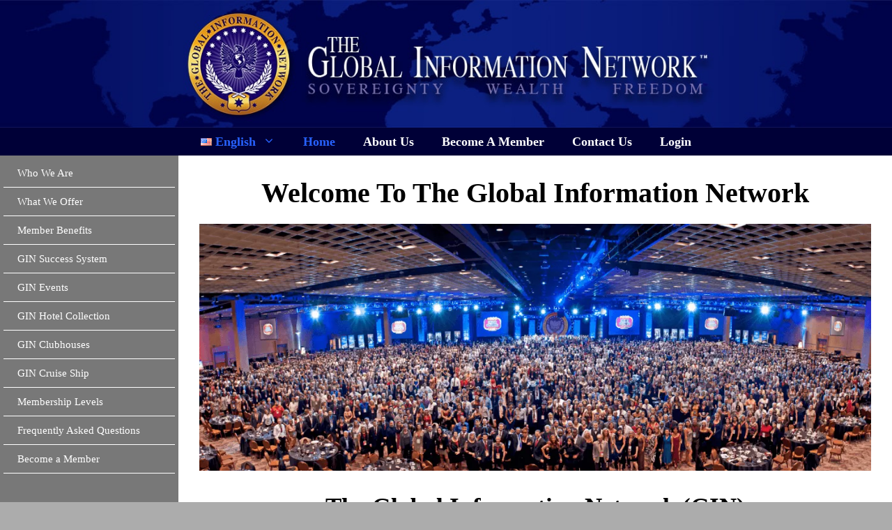

--- FILE ---
content_type: text/html; charset=UTF-8
request_url: https://globalinformationnetwork.com/
body_size: 43532
content:
<!DOCTYPE html>
<html lang="en-US" prefix="og: https://ogp.me/ns#">
<head>
	<meta charset="UTF-8">
	<link rel="alternate" href="https://globalinformationnetwork.com/" hreflang="en" />
<link rel="alternate" href="https://globalinformationnetwork.com/de/home-public/" hreflang="de" />
<link rel="alternate" href="https://globalinformationnetwork.com/fr/home-public/" hreflang="fr" />
<link rel="alternate" href="https://globalinformationnetwork.com/es/home-public-spanish/" hreflang="es" />
<link rel="alternate" href="https://globalinformationnetwork.com/hu/home-public/" hreflang="hu" />
<link rel="alternate" href="https://globalinformationnetwork.com/sq/home-public/" hreflang="sq" />
<link rel="alternate" href="https://globalinformationnetwork.com/pt/home-public/" hreflang="pt" />

<!-- Google Tag Manager for WordPress by gtm4wp.com -->
<script data-cfasync="false" data-pagespeed-no-defer>
	var gtm4wp_datalayer_name = "dataLayer";
	var dataLayer = dataLayer || [];
	const gtm4wp_use_sku_instead = 0;
	const gtm4wp_currency = 'USD';
	const gtm4wp_product_per_impression = 10;
	const gtm4wp_clear_ecommerce = false;
	const gtm4wp_datalayer_max_timeout = 2000;
</script>
<!-- End Google Tag Manager for WordPress by gtm4wp.com --><meta name="viewport" content="width=device-width, initial-scale=1">
<!-- Search Engine Optimization by Rank Math PRO - https://rankmath.com/ -->
<title>The Global Information Network: Private Success Club</title>
<meta name="description" content="Join the exclusive Global Information Network (GIN) and unlock the keys to success. Get exclusive access to the Success Mastery Course today."/>
<meta name="robots" content="index, follow, max-snippet:-1, max-video-preview:-1, max-image-preview:large"/>
<link rel="canonical" href="https://globalinformationnetwork.com/" />
<meta property="og:locale" content="en_US" />
<meta property="og:type" content="website" />
<meta property="og:title" content="The Global Information Network: Private Success Club" />
<meta property="og:description" content="Join the exclusive Global Information Network (GIN) and unlock the keys to success. Get exclusive access to the Success Mastery Course today." />
<meta property="og:url" content="https://globalinformationnetwork.com/" />
<meta property="og:site_name" content="Global Information Network" />
<meta property="og:updated_time" content="2025-09-20T23:07:47+02:00" />
<meta property="article:published_time" content="2022-04-22T20:19:37+02:00" />
<meta property="article:modified_time" content="2025-09-20T23:07:47+02:00" />
<meta name="twitter:card" content="summary_large_image" />
<meta name="twitter:title" content="The Global Information Network: Private Success Club" />
<meta name="twitter:description" content="Join the exclusive Global Information Network (GIN) and unlock the keys to success. Get exclusive access to the Success Mastery Course today." />
<meta name="twitter:label1" content="Written by" />
<meta name="twitter:data1" content="admin@b" />
<meta name="twitter:label2" content="Time to read" />
<meta name="twitter:data2" content="28 minutes" />
<script type="application/ld+json" class="rank-math-schema-pro">{"@context":"https://schema.org","@graph":[{"@type":"Organization","@id":"https://globalinformationnetwork.com/#organization","name":"Global Information Network","url":"https://globalinformationnetwork.com","logo":{"@type":"ImageObject","@id":"https://globalinformationnetwork.com/#logo","url":"https://globalinformationnetwork.com/wp-content/uploads/2022/04/GIN-banner-1.jpg","contentUrl":"https://globalinformationnetwork.com/wp-content/uploads/2022/04/GIN-banner-1.jpg","caption":"Global Information Network","inLanguage":"en-US","width":"1400","height":"200"}},{"@type":"WebSite","@id":"https://globalinformationnetwork.com/#website","url":"https://globalinformationnetwork.com","name":"Global Information Network","alternateName":"GIN","publisher":{"@id":"https://globalinformationnetwork.com/#organization"},"inLanguage":"en-US","potentialAction":{"@type":"SearchAction","target":"https://globalinformationnetwork.com/?s={search_term_string}","query-input":"required name=search_term_string"}},{"@type":"ImageObject","@id":"https://globalinformationnetwork.com/wp-content/uploads/2022/04/GIN-banner.webp","url":"https://globalinformationnetwork.com/wp-content/uploads/2022/04/GIN-banner.webp","width":"200","height":"200","inLanguage":"en-US"},{"@type":"WebPage","@id":"https://globalinformationnetwork.com/#webpage","url":"https://globalinformationnetwork.com/","name":"The Global Information Network: Private Success Club","datePublished":"2022-04-22T20:19:37+02:00","dateModified":"2025-09-20T23:07:47+02:00","about":{"@id":"https://globalinformationnetwork.com/#organization"},"isPartOf":{"@id":"https://globalinformationnetwork.com/#website"},"primaryImageOfPage":{"@id":"https://globalinformationnetwork.com/wp-content/uploads/2022/04/GIN-banner.webp"},"inLanguage":"en-US"},{"@type":"Person","@id":"https://globalinformationnetwork.com/author/adminb/","name":"admin@b","url":"https://globalinformationnetwork.com/author/adminb/","image":{"@type":"ImageObject","@id":"https://secure.gravatar.com/avatar/adc1b39895739eb816465bbb5e32e5159cd67c11290018f56f1a6a17baff613e?s=96&amp;r=g","url":"https://secure.gravatar.com/avatar/adc1b39895739eb816465bbb5e32e5159cd67c11290018f56f1a6a17baff613e?s=96&amp;r=g","caption":"admin@b","inLanguage":"en-US"},"sameAs":["https://globalinformationnetwork.com"],"worksFor":{"@id":"https://globalinformationnetwork.com/#organization"}},{"@type":"Article","headline":"The Global Information Network: Private Success Club","keywords":"Global Information Network,GIN,GIN Unite,Success Club","datePublished":"2022-04-22T20:19:37+02:00","dateModified":"2025-09-20T23:07:47+02:00","author":{"@id":"https://globalinformationnetwork.com/author/adminb/","name":"admin@b"},"publisher":{"@id":"https://globalinformationnetwork.com/#organization"},"description":"Join the exclusive Global Information Network (GIN) and unlock the keys to success. Get exclusive access to the Success Mastery Course today.","name":"The Global Information Network: Private Success Club","@id":"https://globalinformationnetwork.com/#richSnippet","isPartOf":{"@id":"https://globalinformationnetwork.com/#webpage"},"image":{"@id":"https://globalinformationnetwork.com/wp-content/uploads/2022/04/GIN-banner.webp"},"inLanguage":"en-US","mainEntityOfPage":{"@id":"https://globalinformationnetwork.com/#webpage"}}]}</script>
<!-- /Rank Math WordPress SEO plugin -->

<link rel='dns-prefetch' href='//cdn.usefathom.com' />
<link rel="alternate" type="application/rss+xml" title="Global Information Network &raquo; Feed" href="https://globalinformationnetwork.com/feed/" />
<link rel="alternate" type="application/rss+xml" title="Global Information Network &raquo; Comments Feed" href="https://globalinformationnetwork.com/comments/feed/" />
<link rel="alternate" type="text/calendar" title="Global Information Network &raquo; iCal Feed" href="https://globalinformationnetwork.com/events/?ical=1" />
<link rel="alternate" title="oEmbed (JSON)" type="application/json+oembed" href="https://globalinformationnetwork.com/wp-json/oembed/1.0/embed?url=https%3A%2F%2Fglobalinformationnetwork.com%2F&#038;lang=en" />
<link rel="alternate" title="oEmbed (XML)" type="text/xml+oembed" href="https://globalinformationnetwork.com/wp-json/oembed/1.0/embed?url=https%3A%2F%2Fglobalinformationnetwork.com%2F&#038;format=xml&#038;lang=en" />
<style id='wp-img-auto-sizes-contain-inline-css'>
img:is([sizes=auto i],[sizes^="auto," i]){contain-intrinsic-size:3000px 1500px}
/*# sourceURL=wp-img-auto-sizes-contain-inline-css */
</style>
<link rel='stylesheet' id='wc-authorize-net-cim-credit-card-checkout-block-css' href='https://globalinformationnetwork.com/wp-content/plugins/woocommerce-gateway-authorize-net-cim/assets/css/blocks/wc-authorize-net-cim-checkout-block.css?ver=3.10.13' media='all' />
<link rel='stylesheet' id='wc-authorize-net-cim-echeck-checkout-block-css' href='https://globalinformationnetwork.com/wp-content/plugins/woocommerce-gateway-authorize-net-cim/assets/css/blocks/wc-authorize-net-cim-checkout-block.css?ver=3.10.13' media='all' />
<link rel='stylesheet' id='smswoo-blocks-integration-css' href='https://globalinformationnetwork.com/wp-content/plugins/zorem-sms-for-woocommerce/includes/checkout-block/build/smswoo-style-index.css?ver=1.0.0' media='all' />
<link rel='stylesheet' id='tribe-events-pro-mini-calendar-block-styles-css' href='https://globalinformationnetwork.com/wp-content/plugins/events-calendar-pro/build/css/tribe-events-pro-mini-calendar-block.css?ver=7.7.11' media='all' />
<style id='wp-emoji-styles-inline-css'>

	img.wp-smiley, img.emoji {
		display: inline !important;
		border: none !important;
		box-shadow: none !important;
		height: 1em !important;
		width: 1em !important;
		margin: 0 0.07em !important;
		vertical-align: -0.1em !important;
		background: none !important;
		padding: 0 !important;
	}
/*# sourceURL=wp-emoji-styles-inline-css */
</style>
<link rel='stylesheet' id='wp-block-library-css' href='https://globalinformationnetwork.com/wp-includes/css/dist/block-library/style.min.css?ver=6.9' media='all' />
<style id='wp-block-image-inline-css'>
.wp-block-image>a,.wp-block-image>figure>a{display:inline-block}.wp-block-image img{box-sizing:border-box;height:auto;max-width:100%;vertical-align:bottom}@media not (prefers-reduced-motion){.wp-block-image img.hide{visibility:hidden}.wp-block-image img.show{animation:show-content-image .4s}}.wp-block-image[style*=border-radius] img,.wp-block-image[style*=border-radius]>a{border-radius:inherit}.wp-block-image.has-custom-border img{box-sizing:border-box}.wp-block-image.aligncenter{text-align:center}.wp-block-image.alignfull>a,.wp-block-image.alignwide>a{width:100%}.wp-block-image.alignfull img,.wp-block-image.alignwide img{height:auto;width:100%}.wp-block-image .aligncenter,.wp-block-image .alignleft,.wp-block-image .alignright,.wp-block-image.aligncenter,.wp-block-image.alignleft,.wp-block-image.alignright{display:table}.wp-block-image .aligncenter>figcaption,.wp-block-image .alignleft>figcaption,.wp-block-image .alignright>figcaption,.wp-block-image.aligncenter>figcaption,.wp-block-image.alignleft>figcaption,.wp-block-image.alignright>figcaption{caption-side:bottom;display:table-caption}.wp-block-image .alignleft{float:left;margin:.5em 1em .5em 0}.wp-block-image .alignright{float:right;margin:.5em 0 .5em 1em}.wp-block-image .aligncenter{margin-left:auto;margin-right:auto}.wp-block-image :where(figcaption){margin-bottom:1em;margin-top:.5em}.wp-block-image.is-style-circle-mask img{border-radius:9999px}@supports ((-webkit-mask-image:none) or (mask-image:none)) or (-webkit-mask-image:none){.wp-block-image.is-style-circle-mask img{border-radius:0;-webkit-mask-image:url('data:image/svg+xml;utf8,<svg viewBox="0 0 100 100" xmlns="http://www.w3.org/2000/svg"><circle cx="50" cy="50" r="50"/></svg>');mask-image:url('data:image/svg+xml;utf8,<svg viewBox="0 0 100 100" xmlns="http://www.w3.org/2000/svg"><circle cx="50" cy="50" r="50"/></svg>');mask-mode:alpha;-webkit-mask-position:center;mask-position:center;-webkit-mask-repeat:no-repeat;mask-repeat:no-repeat;-webkit-mask-size:contain;mask-size:contain}}:root :where(.wp-block-image.is-style-rounded img,.wp-block-image .is-style-rounded img){border-radius:9999px}.wp-block-image figure{margin:0}.wp-lightbox-container{display:flex;flex-direction:column;position:relative}.wp-lightbox-container img{cursor:zoom-in}.wp-lightbox-container img:hover+button{opacity:1}.wp-lightbox-container button{align-items:center;backdrop-filter:blur(16px) saturate(180%);background-color:#5a5a5a40;border:none;border-radius:4px;cursor:zoom-in;display:flex;height:20px;justify-content:center;opacity:0;padding:0;position:absolute;right:16px;text-align:center;top:16px;width:20px;z-index:100}@media not (prefers-reduced-motion){.wp-lightbox-container button{transition:opacity .2s ease}}.wp-lightbox-container button:focus-visible{outline:3px auto #5a5a5a40;outline:3px auto -webkit-focus-ring-color;outline-offset:3px}.wp-lightbox-container button:hover{cursor:pointer;opacity:1}.wp-lightbox-container button:focus{opacity:1}.wp-lightbox-container button:focus,.wp-lightbox-container button:hover,.wp-lightbox-container button:not(:hover):not(:active):not(.has-background){background-color:#5a5a5a40;border:none}.wp-lightbox-overlay{box-sizing:border-box;cursor:zoom-out;height:100vh;left:0;overflow:hidden;position:fixed;top:0;visibility:hidden;width:100%;z-index:100000}.wp-lightbox-overlay .close-button{align-items:center;cursor:pointer;display:flex;justify-content:center;min-height:40px;min-width:40px;padding:0;position:absolute;right:calc(env(safe-area-inset-right) + 16px);top:calc(env(safe-area-inset-top) + 16px);z-index:5000000}.wp-lightbox-overlay .close-button:focus,.wp-lightbox-overlay .close-button:hover,.wp-lightbox-overlay .close-button:not(:hover):not(:active):not(.has-background){background:none;border:none}.wp-lightbox-overlay .lightbox-image-container{height:var(--wp--lightbox-container-height);left:50%;overflow:hidden;position:absolute;top:50%;transform:translate(-50%,-50%);transform-origin:top left;width:var(--wp--lightbox-container-width);z-index:9999999999}.wp-lightbox-overlay .wp-block-image{align-items:center;box-sizing:border-box;display:flex;height:100%;justify-content:center;margin:0;position:relative;transform-origin:0 0;width:100%;z-index:3000000}.wp-lightbox-overlay .wp-block-image img{height:var(--wp--lightbox-image-height);min-height:var(--wp--lightbox-image-height);min-width:var(--wp--lightbox-image-width);width:var(--wp--lightbox-image-width)}.wp-lightbox-overlay .wp-block-image figcaption{display:none}.wp-lightbox-overlay button{background:none;border:none}.wp-lightbox-overlay .scrim{background-color:#fff;height:100%;opacity:.9;position:absolute;width:100%;z-index:2000000}.wp-lightbox-overlay.active{visibility:visible}@media not (prefers-reduced-motion){.wp-lightbox-overlay.active{animation:turn-on-visibility .25s both}.wp-lightbox-overlay.active img{animation:turn-on-visibility .35s both}.wp-lightbox-overlay.show-closing-animation:not(.active){animation:turn-off-visibility .35s both}.wp-lightbox-overlay.show-closing-animation:not(.active) img{animation:turn-off-visibility .25s both}.wp-lightbox-overlay.zoom.active{animation:none;opacity:1;visibility:visible}.wp-lightbox-overlay.zoom.active .lightbox-image-container{animation:lightbox-zoom-in .4s}.wp-lightbox-overlay.zoom.active .lightbox-image-container img{animation:none}.wp-lightbox-overlay.zoom.active .scrim{animation:turn-on-visibility .4s forwards}.wp-lightbox-overlay.zoom.show-closing-animation:not(.active){animation:none}.wp-lightbox-overlay.zoom.show-closing-animation:not(.active) .lightbox-image-container{animation:lightbox-zoom-out .4s}.wp-lightbox-overlay.zoom.show-closing-animation:not(.active) .lightbox-image-container img{animation:none}.wp-lightbox-overlay.zoom.show-closing-animation:not(.active) .scrim{animation:turn-off-visibility .4s forwards}}@keyframes show-content-image{0%{visibility:hidden}99%{visibility:hidden}to{visibility:visible}}@keyframes turn-on-visibility{0%{opacity:0}to{opacity:1}}@keyframes turn-off-visibility{0%{opacity:1;visibility:visible}99%{opacity:0;visibility:visible}to{opacity:0;visibility:hidden}}@keyframes lightbox-zoom-in{0%{transform:translate(calc((-100vw + var(--wp--lightbox-scrollbar-width))/2 + var(--wp--lightbox-initial-left-position)),calc(-50vh + var(--wp--lightbox-initial-top-position))) scale(var(--wp--lightbox-scale))}to{transform:translate(-50%,-50%) scale(1)}}@keyframes lightbox-zoom-out{0%{transform:translate(-50%,-50%) scale(1);visibility:visible}99%{visibility:visible}to{transform:translate(calc((-100vw + var(--wp--lightbox-scrollbar-width))/2 + var(--wp--lightbox-initial-left-position)),calc(-50vh + var(--wp--lightbox-initial-top-position))) scale(var(--wp--lightbox-scale));visibility:hidden}}
/*# sourceURL=https://globalinformationnetwork.com/wp-includes/blocks/image/style.min.css */
</style>
<style id='wp-block-list-inline-css'>
ol,ul{box-sizing:border-box}:root :where(.wp-block-list.has-background){padding:1.25em 2.375em}
/*# sourceURL=https://globalinformationnetwork.com/wp-includes/blocks/list/style.min.css */
</style>
<style id='wp-block-paragraph-inline-css'>
.is-small-text{font-size:.875em}.is-regular-text{font-size:1em}.is-large-text{font-size:2.25em}.is-larger-text{font-size:3em}.has-drop-cap:not(:focus):first-letter{float:left;font-size:8.4em;font-style:normal;font-weight:100;line-height:.68;margin:.05em .1em 0 0;text-transform:uppercase}body.rtl .has-drop-cap:not(:focus):first-letter{float:none;margin-left:.1em}p.has-drop-cap.has-background{overflow:hidden}:root :where(p.has-background){padding:1.25em 2.375em}:where(p.has-text-color:not(.has-link-color)) a{color:inherit}p.has-text-align-left[style*="writing-mode:vertical-lr"],p.has-text-align-right[style*="writing-mode:vertical-rl"]{rotate:180deg}
/*# sourceURL=https://globalinformationnetwork.com/wp-includes/blocks/paragraph/style.min.css */
</style>
<style id='wp-block-spacer-inline-css'>
.wp-block-spacer{clear:both}
/*# sourceURL=https://globalinformationnetwork.com/wp-includes/blocks/spacer/style.min.css */
</style>
<link rel='stylesheet' id='wc-blocks-style-css' href='https://globalinformationnetwork.com/wp-content/plugins/woocommerce/assets/client/blocks/wc-blocks.css?ver=wc-10.4.3' media='all' />
<style id='global-styles-inline-css'>
:root{--wp--preset--aspect-ratio--square: 1;--wp--preset--aspect-ratio--4-3: 4/3;--wp--preset--aspect-ratio--3-4: 3/4;--wp--preset--aspect-ratio--3-2: 3/2;--wp--preset--aspect-ratio--2-3: 2/3;--wp--preset--aspect-ratio--16-9: 16/9;--wp--preset--aspect-ratio--9-16: 9/16;--wp--preset--color--black: #000000;--wp--preset--color--cyan-bluish-gray: #abb8c3;--wp--preset--color--white: #ffffff;--wp--preset--color--pale-pink: #f78da7;--wp--preset--color--vivid-red: #cf2e2e;--wp--preset--color--luminous-vivid-orange: #ff6900;--wp--preset--color--luminous-vivid-amber: #fcb900;--wp--preset--color--light-green-cyan: #7bdcb5;--wp--preset--color--vivid-green-cyan: #00d084;--wp--preset--color--pale-cyan-blue: #8ed1fc;--wp--preset--color--vivid-cyan-blue: #0693e3;--wp--preset--color--vivid-purple: #9b51e0;--wp--preset--color--contrast: var(--contrast);--wp--preset--color--contrast-2: var(--contrast-2);--wp--preset--color--contrast-3: var(--contrast-3);--wp--preset--color--base: var(--base);--wp--preset--color--base-2: var(--base-2);--wp--preset--color--base-3: var(--base-3);--wp--preset--color--global-color-7: var(--global-color-7);--wp--preset--color--rgba-212-175-55-09: var(--rgba212-175-55-09);--wp--preset--gradient--vivid-cyan-blue-to-vivid-purple: linear-gradient(135deg,rgb(6,147,227) 0%,rgb(155,81,224) 100%);--wp--preset--gradient--light-green-cyan-to-vivid-green-cyan: linear-gradient(135deg,rgb(122,220,180) 0%,rgb(0,208,130) 100%);--wp--preset--gradient--luminous-vivid-amber-to-luminous-vivid-orange: linear-gradient(135deg,rgb(252,185,0) 0%,rgb(255,105,0) 100%);--wp--preset--gradient--luminous-vivid-orange-to-vivid-red: linear-gradient(135deg,rgb(255,105,0) 0%,rgb(207,46,46) 100%);--wp--preset--gradient--very-light-gray-to-cyan-bluish-gray: linear-gradient(135deg,rgb(238,238,238) 0%,rgb(169,184,195) 100%);--wp--preset--gradient--cool-to-warm-spectrum: linear-gradient(135deg,rgb(74,234,220) 0%,rgb(151,120,209) 20%,rgb(207,42,186) 40%,rgb(238,44,130) 60%,rgb(251,105,98) 80%,rgb(254,248,76) 100%);--wp--preset--gradient--blush-light-purple: linear-gradient(135deg,rgb(255,206,236) 0%,rgb(152,150,240) 100%);--wp--preset--gradient--blush-bordeaux: linear-gradient(135deg,rgb(254,205,165) 0%,rgb(254,45,45) 50%,rgb(107,0,62) 100%);--wp--preset--gradient--luminous-dusk: linear-gradient(135deg,rgb(255,203,112) 0%,rgb(199,81,192) 50%,rgb(65,88,208) 100%);--wp--preset--gradient--pale-ocean: linear-gradient(135deg,rgb(255,245,203) 0%,rgb(182,227,212) 50%,rgb(51,167,181) 100%);--wp--preset--gradient--electric-grass: linear-gradient(135deg,rgb(202,248,128) 0%,rgb(113,206,126) 100%);--wp--preset--gradient--midnight: linear-gradient(135deg,rgb(2,3,129) 0%,rgb(40,116,252) 100%);--wp--preset--font-size--small: 13px;--wp--preset--font-size--medium: 20px;--wp--preset--font-size--large: 36px;--wp--preset--font-size--x-large: 42px;--wp--preset--spacing--20: 0.44rem;--wp--preset--spacing--30: 0.67rem;--wp--preset--spacing--40: 1rem;--wp--preset--spacing--50: 1.5rem;--wp--preset--spacing--60: 2.25rem;--wp--preset--spacing--70: 3.38rem;--wp--preset--spacing--80: 5.06rem;--wp--preset--shadow--natural: 6px 6px 9px rgba(0, 0, 0, 0.2);--wp--preset--shadow--deep: 12px 12px 50px rgba(0, 0, 0, 0.4);--wp--preset--shadow--sharp: 6px 6px 0px rgba(0, 0, 0, 0.2);--wp--preset--shadow--outlined: 6px 6px 0px -3px rgb(255, 255, 255), 6px 6px rgb(0, 0, 0);--wp--preset--shadow--crisp: 6px 6px 0px rgb(0, 0, 0);}:where(.is-layout-flex){gap: 0.5em;}:where(.is-layout-grid){gap: 0.5em;}body .is-layout-flex{display: flex;}.is-layout-flex{flex-wrap: wrap;align-items: center;}.is-layout-flex > :is(*, div){margin: 0;}body .is-layout-grid{display: grid;}.is-layout-grid > :is(*, div){margin: 0;}:where(.wp-block-columns.is-layout-flex){gap: 2em;}:where(.wp-block-columns.is-layout-grid){gap: 2em;}:where(.wp-block-post-template.is-layout-flex){gap: 1.25em;}:where(.wp-block-post-template.is-layout-grid){gap: 1.25em;}.has-black-color{color: var(--wp--preset--color--black) !important;}.has-cyan-bluish-gray-color{color: var(--wp--preset--color--cyan-bluish-gray) !important;}.has-white-color{color: var(--wp--preset--color--white) !important;}.has-pale-pink-color{color: var(--wp--preset--color--pale-pink) !important;}.has-vivid-red-color{color: var(--wp--preset--color--vivid-red) !important;}.has-luminous-vivid-orange-color{color: var(--wp--preset--color--luminous-vivid-orange) !important;}.has-luminous-vivid-amber-color{color: var(--wp--preset--color--luminous-vivid-amber) !important;}.has-light-green-cyan-color{color: var(--wp--preset--color--light-green-cyan) !important;}.has-vivid-green-cyan-color{color: var(--wp--preset--color--vivid-green-cyan) !important;}.has-pale-cyan-blue-color{color: var(--wp--preset--color--pale-cyan-blue) !important;}.has-vivid-cyan-blue-color{color: var(--wp--preset--color--vivid-cyan-blue) !important;}.has-vivid-purple-color{color: var(--wp--preset--color--vivid-purple) !important;}.has-black-background-color{background-color: var(--wp--preset--color--black) !important;}.has-cyan-bluish-gray-background-color{background-color: var(--wp--preset--color--cyan-bluish-gray) !important;}.has-white-background-color{background-color: var(--wp--preset--color--white) !important;}.has-pale-pink-background-color{background-color: var(--wp--preset--color--pale-pink) !important;}.has-vivid-red-background-color{background-color: var(--wp--preset--color--vivid-red) !important;}.has-luminous-vivid-orange-background-color{background-color: var(--wp--preset--color--luminous-vivid-orange) !important;}.has-luminous-vivid-amber-background-color{background-color: var(--wp--preset--color--luminous-vivid-amber) !important;}.has-light-green-cyan-background-color{background-color: var(--wp--preset--color--light-green-cyan) !important;}.has-vivid-green-cyan-background-color{background-color: var(--wp--preset--color--vivid-green-cyan) !important;}.has-pale-cyan-blue-background-color{background-color: var(--wp--preset--color--pale-cyan-blue) !important;}.has-vivid-cyan-blue-background-color{background-color: var(--wp--preset--color--vivid-cyan-blue) !important;}.has-vivid-purple-background-color{background-color: var(--wp--preset--color--vivid-purple) !important;}.has-black-border-color{border-color: var(--wp--preset--color--black) !important;}.has-cyan-bluish-gray-border-color{border-color: var(--wp--preset--color--cyan-bluish-gray) !important;}.has-white-border-color{border-color: var(--wp--preset--color--white) !important;}.has-pale-pink-border-color{border-color: var(--wp--preset--color--pale-pink) !important;}.has-vivid-red-border-color{border-color: var(--wp--preset--color--vivid-red) !important;}.has-luminous-vivid-orange-border-color{border-color: var(--wp--preset--color--luminous-vivid-orange) !important;}.has-luminous-vivid-amber-border-color{border-color: var(--wp--preset--color--luminous-vivid-amber) !important;}.has-light-green-cyan-border-color{border-color: var(--wp--preset--color--light-green-cyan) !important;}.has-vivid-green-cyan-border-color{border-color: var(--wp--preset--color--vivid-green-cyan) !important;}.has-pale-cyan-blue-border-color{border-color: var(--wp--preset--color--pale-cyan-blue) !important;}.has-vivid-cyan-blue-border-color{border-color: var(--wp--preset--color--vivid-cyan-blue) !important;}.has-vivid-purple-border-color{border-color: var(--wp--preset--color--vivid-purple) !important;}.has-vivid-cyan-blue-to-vivid-purple-gradient-background{background: var(--wp--preset--gradient--vivid-cyan-blue-to-vivid-purple) !important;}.has-light-green-cyan-to-vivid-green-cyan-gradient-background{background: var(--wp--preset--gradient--light-green-cyan-to-vivid-green-cyan) !important;}.has-luminous-vivid-amber-to-luminous-vivid-orange-gradient-background{background: var(--wp--preset--gradient--luminous-vivid-amber-to-luminous-vivid-orange) !important;}.has-luminous-vivid-orange-to-vivid-red-gradient-background{background: var(--wp--preset--gradient--luminous-vivid-orange-to-vivid-red) !important;}.has-very-light-gray-to-cyan-bluish-gray-gradient-background{background: var(--wp--preset--gradient--very-light-gray-to-cyan-bluish-gray) !important;}.has-cool-to-warm-spectrum-gradient-background{background: var(--wp--preset--gradient--cool-to-warm-spectrum) !important;}.has-blush-light-purple-gradient-background{background: var(--wp--preset--gradient--blush-light-purple) !important;}.has-blush-bordeaux-gradient-background{background: var(--wp--preset--gradient--blush-bordeaux) !important;}.has-luminous-dusk-gradient-background{background: var(--wp--preset--gradient--luminous-dusk) !important;}.has-pale-ocean-gradient-background{background: var(--wp--preset--gradient--pale-ocean) !important;}.has-electric-grass-gradient-background{background: var(--wp--preset--gradient--electric-grass) !important;}.has-midnight-gradient-background{background: var(--wp--preset--gradient--midnight) !important;}.has-small-font-size{font-size: var(--wp--preset--font-size--small) !important;}.has-medium-font-size{font-size: var(--wp--preset--font-size--medium) !important;}.has-large-font-size{font-size: var(--wp--preset--font-size--large) !important;}.has-x-large-font-size{font-size: var(--wp--preset--font-size--x-large) !important;}
/*# sourceURL=global-styles-inline-css */
</style>

<style id='classic-theme-styles-inline-css'>
/*! This file is auto-generated */
.wp-block-button__link{color:#fff;background-color:#32373c;border-radius:9999px;box-shadow:none;text-decoration:none;padding:calc(.667em + 2px) calc(1.333em + 2px);font-size:1.125em}.wp-block-file__button{background:#32373c;color:#fff;text-decoration:none}
/*# sourceURL=/wp-includes/css/classic-themes.min.css */
</style>
<link rel='stylesheet' id='afpvu-front-css' href='https://globalinformationnetwork.com/wp-content/plugins/products-visibility-by-user-roles/assets/css/afpvu_front.css?ver=1.0' media='all' />
<link rel='stylesheet' id='woocommerce-layout-css' href='https://globalinformationnetwork.com/wp-content/plugins/woocommerce/assets/css/woocommerce-layout.css?ver=10.4.3' media='all' />
<link rel='stylesheet' id='woocommerce-smallscreen-css' href='https://globalinformationnetwork.com/wp-content/plugins/woocommerce/assets/css/woocommerce-smallscreen.css?ver=10.4.3' media='only screen and (max-width: 768px)' />
<link rel='stylesheet' id='woocommerce-general-css' href='https://globalinformationnetwork.com/wp-content/plugins/woocommerce/assets/css/woocommerce.css?ver=10.4.3' media='all' />
<style id='woocommerce-inline-inline-css'>
.woocommerce form .form-row .required { visibility: visible; }
/*# sourceURL=woocommerce-inline-inline-css */
</style>
<link rel='stylesheet' id='learndash_quiz_front_css-css' href='//globalinformationnetwork.com/wp-content/plugins/sfwd-lms/themes/legacy/templates/learndash_quiz_front.min.css?ver=4.25.7.1' media='all' />
<link rel='stylesheet' id='dashicons-css' href='https://globalinformationnetwork.com/wp-includes/css/dashicons.min.css?ver=6.9' media='all' />
<link rel='stylesheet' id='learndash-css' href='//globalinformationnetwork.com/wp-content/plugins/sfwd-lms/src/assets/dist/css/styles.css?ver=4.25.7.1' media='all' />
<link rel='stylesheet' id='jquery-dropdown-css-css' href='//globalinformationnetwork.com/wp-content/plugins/sfwd-lms/assets/css/jquery.dropdown.min.css?ver=4.25.7.1' media='all' />
<link rel='stylesheet' id='learndash_lesson_video-css' href='//globalinformationnetwork.com/wp-content/plugins/sfwd-lms/themes/legacy/templates/learndash_lesson_video.min.css?ver=4.25.7.1' media='all' />
<link rel='stylesheet' id='learndash-admin-bar-css' href='https://globalinformationnetwork.com/wp-content/plugins/sfwd-lms/src/assets/dist/css/admin-bar/styles.css?ver=4.25.7.1' media='all' />
<link rel='stylesheet' id='learndash-course-grid-skin-grid-css' href='https://globalinformationnetwork.com/wp-content/plugins/sfwd-lms/includes/course-grid/templates/skins/grid/style.css?ver=4.25.7.1' media='all' />
<link rel='stylesheet' id='learndash-course-grid-pagination-css' href='https://globalinformationnetwork.com/wp-content/plugins/sfwd-lms/includes/course-grid/templates/pagination/style.css?ver=4.25.7.1' media='all' />
<link rel='stylesheet' id='learndash-course-grid-filter-css' href='https://globalinformationnetwork.com/wp-content/plugins/sfwd-lms/includes/course-grid/templates/filter/style.css?ver=4.25.7.1' media='all' />
<link rel='stylesheet' id='learndash-course-grid-card-grid-1-css' href='https://globalinformationnetwork.com/wp-content/plugins/sfwd-lms/includes/course-grid/templates/cards/grid-1/style.css?ver=4.25.7.1' media='all' />
<link rel='stylesheet' id='generate-style-css' href='https://globalinformationnetwork.com/wp-content/themes/generatepress/assets/css/main.min.css?ver=3.6.1' media='all' />
<style id='generate-style-inline-css'>
body{background-color:#acacac;color:#000000;}a{color:var(--contrast);}a:hover, a:focus{text-decoration:underline;}.entry-title a, .site-branding a, a.button, .wp-block-button__link, .main-navigation a{text-decoration:none;}a:hover, a:focus, a:active{color:var(--global-color-7);}.grid-container{max-width:1400px;}.wp-block-group__inner-container{max-width:1400px;margin-left:auto;margin-right:auto;}.site-header .header-image{width:1400px;}.generate-back-to-top{font-size:20px;border-radius:3px;position:fixed;bottom:30px;right:30px;line-height:40px;width:40px;text-align:center;z-index:10;transition:opacity 300ms ease-in-out;opacity:0.1;transform:translateY(1000px);}.generate-back-to-top__show{opacity:1;transform:translateY(0);}:root{--contrast:#2660ff;--contrast-2:#ff0004;--contrast-3:#b2b2be;--base:#f0f0f0;--base-2:#ffffff;--base-3:#ffffff;--global-color-7:#00009D;}:root .has-contrast-color{color:var(--contrast);}:root .has-contrast-background-color{background-color:var(--contrast);}:root .has-contrast-2-color{color:var(--contrast-2);}:root .has-contrast-2-background-color{background-color:var(--contrast-2);}:root .has-contrast-3-color{color:var(--contrast-3);}:root .has-contrast-3-background-color{background-color:var(--contrast-3);}:root .has-base-color{color:var(--base);}:root .has-base-background-color{background-color:var(--base);}:root .has-base-2-color{color:var(--base-2);}:root .has-base-2-background-color{background-color:var(--base-2);}:root .has-base-3-color{color:var(--base-3);}:root .has-base-3-background-color{background-color:var(--base-3);}:root .has-global-color-7-color{color:var(--global-color-7);}:root .has-global-color-7-background-color{background-color:var(--global-color-7);}h1{font-family:Times New Roman;font-weight:bold;font-size:40px;}@media (max-width: 1024px){h1{font-size:25px;}}@media (max-width:768px){h1{font-size:25px;}}html{font-family:Times New Roman;font-size:20px;}body, button, input, select, textarea{font-family:Times New Roman;font-size:20px;}@media (max-width: 1024px){body, button, input, select, textarea{font-size:17px;}}@media (max-width:768px){body, button, input, select, textarea{font-size:17px;}body{line-height:1.3;}}.site-info{font-family:Times New Roman;}.main-navigation a, .main-navigation .menu-toggle, .main-navigation .menu-bar-items{font-family:Times New Roman;font-weight:bold;font-size:18px;line-height:1.8;}#menu-right-sidebar{font-family:Times New Roman;font-weight:bold;font-size:16px;letter-spacing:0px;line-height:1.4;}.top-bar{background-color:#636363;color:#ffffff;}.top-bar a{color:#ffffff;}.top-bar a:hover{color:#b1b1b1;}.site-header{background-color:#ffffff;color:#000000;}.main-title a,.main-title a:hover{color:var(--contrast);}.site-description{color:var(--contrast-2);}.main-navigation,.main-navigation ul ul{background-color:#000037;}.main-navigation .main-nav ul li a, .main-navigation .menu-toggle, .main-navigation .menu-bar-items{color:#ffffff;}.main-navigation .main-nav ul li:not([class*="current-menu-"]):hover > a, .main-navigation .main-nav ul li:not([class*="current-menu-"]):focus > a, .main-navigation .main-nav ul li.sfHover:not([class*="current-menu-"]) > a, .main-navigation .menu-bar-item:hover > a, .main-navigation .menu-bar-item.sfHover > a{color:var(--contrast);}button.menu-toggle:hover,button.menu-toggle:focus{color:#ffffff;}.main-navigation .main-nav ul li[class*="current-menu-"] > a{color:#2862ff;}.navigation-search input[type="search"],.navigation-search input[type="search"]:active, .navigation-search input[type="search"]:focus, .main-navigation .main-nav ul li.search-item.active > a, .main-navigation .menu-bar-items .search-item.active > a{color:var(--contrast);}.main-navigation ul ul{background-color:#000349;}.separate-containers .inside-article, .separate-containers .comments-area, .separate-containers .page-header, .one-container .container, .separate-containers .paging-navigation, .inside-page-header{background-color:#ffffff;}.inside-article a,.paging-navigation a,.comments-area a,.page-header a{color:#0303ff;}.inside-article a:hover,.paging-navigation a:hover,.comments-area a:hover,.page-header a:hover{color:#000037;}.entry-title a{color:var(--global-color-7);}.entry-title a:hover{color:var(--contrast);}.entry-meta{color:var(--contrast-2);}.entry-meta a{color:var(--contrast);}.entry-meta a:hover{color:var(--global-color-7);}.sidebar .widget{background-color:#787878;}.sidebar .widget a{color:#ffffff;}.sidebar .widget a:hover{color:#0036c9;}.footer-widgets{background-color:var(--base-3);}.footer-widgets a{color:var(--contrast);}.footer-widgets a:hover{color:var(--global-color-7);}.site-info{color:#000000;background-color:var(--base-3);}.site-info a{color:var(--contrast);}.site-info a:hover{color:var(--global-color-7);}.footer-bar .widget_nav_menu .current-menu-item a{color:var(--global-color-7);}input[type="text"],input[type="email"],input[type="url"],input[type="password"],input[type="search"],input[type="tel"],input[type="number"],textarea,select{color:var(--contrast);background-color:var(--base-2);border-color:var(--base);}input[type="text"]:focus,input[type="email"]:focus,input[type="url"]:focus,input[type="password"]:focus,input[type="search"]:focus,input[type="tel"]:focus,input[type="number"]:focus,textarea:focus,select:focus{color:var(--contrast);background-color:#ffffff;border-color:var(--contrast-3);}button,html input[type="button"],input[type="reset"],input[type="submit"],a.button,a.wp-block-button__link:not(.has-background){color:#ffffff;background-color:var(--contrast);}button:hover,html input[type="button"]:hover,input[type="reset"]:hover,input[type="submit"]:hover,a.button:hover,button:focus,html input[type="button"]:focus,input[type="reset"]:focus,input[type="submit"]:focus,a.button:focus,a.wp-block-button__link:not(.has-background):active,a.wp-block-button__link:not(.has-background):focus,a.wp-block-button__link:not(.has-background):hover{color:#ffffff;background-color:#00007d;}a.generate-back-to-top{background-color:rgba( 0,0,0,0.4 );color:#ffffff;}a.generate-back-to-top:hover,a.generate-back-to-top:focus{background-color:rgba( 0,0,0,0.6 );color:#ffffff;}:root{--gp-search-modal-bg-color:var(--base-3);--gp-search-modal-text-color:var(--contrast);--gp-search-modal-overlay-bg-color:rgba(0,0,0,0.2);}@media (max-width: 768px){.main-navigation .menu-bar-item:hover > a, .main-navigation .menu-bar-item.sfHover > a{background:none;color:#ffffff;}}.inside-header{padding:0px;}.nav-below-header .main-navigation .inside-navigation.grid-container, .nav-above-header .main-navigation .inside-navigation.grid-container{padding:0px 20px 0px 20px;}.separate-containers .inside-article, .separate-containers .comments-area, .separate-containers .page-header, .separate-containers .paging-navigation, .one-container .site-content, .inside-page-header{padding:30px;}.site-main .wp-block-group__inner-container{padding:30px;}.separate-containers .paging-navigation{padding-top:20px;padding-bottom:20px;}.entry-content .alignwide, body:not(.no-sidebar) .entry-content .alignfull{margin-left:-30px;width:calc(100% + 60px);max-width:calc(100% + 60px);}.one-container.right-sidebar .site-main,.one-container.both-right .site-main{margin-right:30px;}.one-container.left-sidebar .site-main,.one-container.both-left .site-main{margin-left:30px;}.one-container.both-sidebars .site-main{margin:0px 30px 0px 30px;}.sidebar .widget, .page-header, .widget-area .main-navigation, .site-main > *{margin-bottom:0px;}.separate-containers .site-main{margin:0px;}.both-right .inside-left-sidebar,.both-left .inside-left-sidebar{margin-right:0px;}.both-right .inside-right-sidebar,.both-left .inside-right-sidebar{margin-left:0px;}.one-container.archive .post:not(:last-child):not(.is-loop-template-item), .one-container.blog .post:not(:last-child):not(.is-loop-template-item){padding-bottom:30px;}.separate-containers .featured-image{margin-top:0px;}.separate-containers .inside-right-sidebar, .separate-containers .inside-left-sidebar{margin-top:0px;margin-bottom:0px;}.main-navigation .main-nav ul li a,.menu-toggle,.main-navigation .menu-bar-item > a{line-height:40px;}.navigation-search input[type="search"]{height:40px;}.rtl .menu-item-has-children .dropdown-menu-toggle{padding-left:20px;}.rtl .main-navigation .main-nav ul li.menu-item-has-children > a{padding-right:20px;}.widget-area .widget{padding:0px;}.footer-widgets-container{padding:0px;}.inside-site-info{padding:0px;}@media (max-width:768px){.separate-containers .inside-article, .separate-containers .comments-area, .separate-containers .page-header, .separate-containers .paging-navigation, .one-container .site-content, .inside-page-header{padding:10px;}.site-main .wp-block-group__inner-container{padding:10px;}.inside-top-bar{padding-right:30px;padding-left:30px;}.inside-header{padding-right:30px;padding-left:30px;}.widget-area .widget{padding-top:30px;padding-right:30px;padding-bottom:30px;padding-left:30px;}.footer-widgets-container{padding-top:30px;padding-right:30px;padding-bottom:30px;padding-left:30px;}.inside-site-info{padding-right:30px;padding-left:30px;}.entry-content .alignwide, body:not(.no-sidebar) .entry-content .alignfull{margin-left:-10px;width:calc(100% + 20px);max-width:calc(100% + 20px);}.one-container .site-main .paging-navigation{margin-bottom:0px;}}.is-right-sidebar{width:20%;}.is-left-sidebar{width:20%;}.site-content .content-area{width:80%;}@media (max-width: 768px){.main-navigation .menu-toggle,.sidebar-nav-mobile:not(#sticky-placeholder){display:block;}.main-navigation ul,.gen-sidebar-nav,.main-navigation:not(.slideout-navigation):not(.toggled) .main-nav > ul,.has-inline-mobile-toggle #site-navigation .inside-navigation > *:not(.navigation-search):not(.main-nav){display:none;}.nav-align-right .inside-navigation,.nav-align-center .inside-navigation{justify-content:space-between;}}
body{background-repeat:no-repeat;background-size:contain;background-attachment:fixed;background-position:100%;}.site-header{background-repeat:no-repeat;background-size:100% auto;}.main-navigation, .main-navigation .menu-toggle{background-repeat:no-repeat;}.main-navigation .main-nav > ul > li > a{background-repeat:no-repeat;}.main-navigation .main-nav > ul > li[class*="current-menu-"] > a,.main-navigation .main-nav > ul > li[class*="current-menu-"] > a:hover,.main-navigation .main-nav > ul > li[class*="current-menu-"].sfHover > a{background-repeat:no-repeat;}.separate-containers .inside-article,.separate-containers .comments-area,.separate-containers .page-header,.one-container .container,.separate-containers .paging-navigation,.separate-containers .inside-page-header{background-repeat:no-repeat;}.footer-widgets{background-repeat:no-repeat;}.site-info{background-repeat:no-repeat;background-position:center;}
.dynamic-author-image-rounded{border-radius:100%;}.dynamic-featured-image, .dynamic-author-image{vertical-align:middle;}.one-container.blog .dynamic-content-template:not(:last-child), .one-container.archive .dynamic-content-template:not(:last-child){padding-bottom:0px;}.dynamic-entry-excerpt > p:last-child{margin-bottom:0px;}
.main-navigation .main-nav ul li a,.menu-toggle,.main-navigation .menu-bar-item > a{transition: line-height 300ms ease}.main-navigation.toggled .main-nav > ul{background-color: #000037}.sticky-enabled .gen-sidebar-nav.is_stuck .main-navigation {margin-bottom: 0px;}.sticky-enabled .gen-sidebar-nav.is_stuck {z-index: 500;}.sticky-enabled .main-navigation.is_stuck {box-shadow: 0 2px 2px -2px rgba(0, 0, 0, .2);}.navigation-stick:not(.gen-sidebar-nav) {left: 0;right: 0;width: 100% !important;}.both-sticky-menu .main-navigation:not(#mobile-header).toggled .main-nav > ul,.mobile-sticky-menu .main-navigation:not(#mobile-header).toggled .main-nav > ul,.mobile-header-sticky #mobile-header.toggled .main-nav > ul {position: absolute;left: 0;right: 0;z-index: 999;}.nav-float-right .navigation-stick {width: 100% !important;left: 0;}.nav-float-right .navigation-stick .navigation-branding {margin-right: auto;}.main-navigation.has-sticky-branding:not(.grid-container) .inside-navigation:not(.grid-container) .navigation-branding{margin-left: 10px;}.main-navigation.navigation-stick.has-sticky-branding .inside-navigation.grid-container{padding-left:0px;padding-right:0px;}@media (max-width:768px){.main-navigation.navigation-stick.has-sticky-branding .inside-navigation.grid-container{padding-left:0;padding-right:0;}}
@media (max-width: 768px){.main-navigation .main-nav ul li a,.main-navigation .menu-toggle,.main-navigation .mobile-bar-items a,.main-navigation .menu-bar-item > a{line-height:80px;}.main-navigation .site-logo.navigation-logo img, .mobile-header-navigation .site-logo.mobile-header-logo img, .navigation-search input[type="search"]{height:80px;}}.post-image:not(:first-child), .page-content:not(:first-child), .entry-content:not(:first-child), .entry-summary:not(:first-child), footer.entry-meta{margin-top:0em;}.post-image-above-header .inside-article div.featured-image, .post-image-above-header .inside-article div.post-image{margin-bottom:0em;}.main-navigation.slideout-navigation .main-nav > ul > li > a{line-height:30px;}
/*# sourceURL=generate-style-inline-css */
</style>
<link rel='stylesheet' id='learndash-front-css' href='//globalinformationnetwork.com/wp-content/plugins/sfwd-lms/themes/ld30/assets/css/learndash.min.css?ver=4.25.7.1' media='all' />
<style id='learndash-front-inline-css'>
		.learndash-wrapper .ld-item-list .ld-item-list-item.ld-is-next,
		.learndash-wrapper .wpProQuiz_content .wpProQuiz_questionListItem label:focus-within {
			border-color: #0005a1;
		}

		/*
		.learndash-wrapper a:not(.ld-button):not(#quiz_continue_link):not(.ld-focus-menu-link):not(.btn-blue):not(#quiz_continue_link):not(.ld-js-register-account):not(#ld-focus-mode-course-heading):not(#btn-join):not(.ld-item-name):not(.ld-table-list-item-preview):not(.ld-lesson-item-preview-heading),
		 */

		.learndash-wrapper .ld-breadcrumbs a,
		.learndash-wrapper .ld-lesson-item.ld-is-current-lesson .ld-lesson-item-preview-heading,
		.learndash-wrapper .ld-lesson-item.ld-is-current-lesson .ld-lesson-title,
		.learndash-wrapper .ld-primary-color-hover:hover,
		.learndash-wrapper .ld-primary-color,
		.learndash-wrapper .ld-primary-color-hover:hover,
		.learndash-wrapper .ld-primary-color,
		.learndash-wrapper .ld-tabs .ld-tabs-navigation .ld-tab.ld-active,
		.learndash-wrapper .ld-button.ld-button-transparent,
		.learndash-wrapper .ld-button.ld-button-reverse,
		.learndash-wrapper .ld-icon-certificate,
		.learndash-wrapper .ld-login-modal .ld-login-modal-login .ld-modal-heading,
		#wpProQuiz_user_content a,
		.learndash-wrapper .ld-item-list .ld-item-list-item a.ld-item-name:hover,
		.learndash-wrapper .ld-focus-comments__heading-actions .ld-expand-button,
		.learndash-wrapper .ld-focus-comments__heading a,
		.learndash-wrapper .ld-focus-comments .comment-respond a,
		.learndash-wrapper .ld-focus-comment .ld-comment-reply a.comment-reply-link:hover,
		.learndash-wrapper .ld-expand-button.ld-button-alternate {
			color: #0005a1 !important;
		}

		.learndash-wrapper .ld-focus-comment.bypostauthor>.ld-comment-wrapper,
		.learndash-wrapper .ld-focus-comment.role-group_leader>.ld-comment-wrapper,
		.learndash-wrapper .ld-focus-comment.role-administrator>.ld-comment-wrapper {
			background-color:rgba(0, 5, 161, 0.03) !important;
		}


		.learndash-wrapper .ld-primary-background,
		.learndash-wrapper .ld-tabs .ld-tabs-navigation .ld-tab.ld-active:after {
			background: #0005a1 !important;
		}



		.learndash-wrapper .ld-course-navigation .ld-lesson-item.ld-is-current-lesson .ld-status-incomplete,
		.learndash-wrapper .ld-focus-comment.bypostauthor:not(.ptype-sfwd-assignment) >.ld-comment-wrapper>.ld-comment-avatar img,
		.learndash-wrapper .ld-focus-comment.role-group_leader>.ld-comment-wrapper>.ld-comment-avatar img,
		.learndash-wrapper .ld-focus-comment.role-administrator>.ld-comment-wrapper>.ld-comment-avatar img {
			border-color: #0005a1 !important;
		}



		.learndash-wrapper .ld-loading::before {
			border-top:3px solid #0005a1 !important;
		}

		.learndash-wrapper .ld-button:hover:not([disabled]):not(.ld-button-transparent):not(.ld--ignore-inline-css),
		#learndash-tooltips .ld-tooltip:after,
		#learndash-tooltips .ld-tooltip,
		.ld-tooltip:not(.ld-tooltip--modern) [role="tooltip"],
		.learndash-wrapper .ld-primary-background,
		.learndash-wrapper .btn-join:not(.ld--ignore-inline-css),
		.learndash-wrapper #btn-join:not(.ld--ignore-inline-css),
		.learndash-wrapper .ld-button:not([disabled]):not(.ld-button-reverse):not(.ld-button-transparent):not(.ld--ignore-inline-css),
		.learndash-wrapper .ld-expand-button:not([disabled]),
		.learndash-wrapper .wpProQuiz_content .wpProQuiz_button:not([disabled]):not(.wpProQuiz_button_reShowQuestion):not(.wpProQuiz_button_restartQuiz),
		.learndash-wrapper .wpProQuiz_content .wpProQuiz_button2:not([disabled]),
		.learndash-wrapper .ld-focus .ld-focus-sidebar .ld-course-navigation-heading,
		.learndash-wrapper .ld-focus-comments .form-submit #submit,
		.learndash-wrapper .ld-login-modal input[type='submit']:not([disabled]),
		.learndash-wrapper .ld-login-modal .ld-login-modal-register:not([disabled]),
		.learndash-wrapper .wpProQuiz_content .wpProQuiz_certificate a.btn-blue:not([disabled]),
		.learndash-wrapper .ld-focus .ld-focus-header .ld-user-menu .ld-user-menu-items a:not([disabled]),
		#wpProQuiz_user_content table.wp-list-table thead th,
		#wpProQuiz_overlay_close:not([disabled]),
		.learndash-wrapper .ld-expand-button.ld-button-alternate:not([disabled]) .ld-icon {
			background-color: #0005a1 !important;
			color: #ffffff;
		}

		.learndash-wrapper .ld-focus .ld-focus-sidebar .ld-focus-sidebar-trigger:not([disabled]):not(:hover):not(:focus) .ld-icon {
			background-color: #0005a1;
		}

		.learndash-wrapper .ld-focus .ld-focus-sidebar .ld-focus-sidebar-trigger:hover .ld-icon,
		.learndash-wrapper .ld-focus .ld-focus-sidebar .ld-focus-sidebar-trigger:focus .ld-icon {
			border-color: #0005a1;
			color: #0005a1;
		}

		.learndash-wrapper .ld-button:focus:not(.ld-button-transparent):not(.ld--ignore-inline-css),
		.learndash-wrapper .btn-join:focus:not(.ld--ignore-inline-css),
		.learndash-wrapper #btn-join:focus:not(.ld--ignore-inline-css),
		.learndash-wrapper .ld-expand-button:focus,
		.learndash-wrapper .wpProQuiz_content .wpProQuiz_button:not(.wpProQuiz_button_reShowQuestion):focus:not(.wpProQuiz_button_restartQuiz),
		.learndash-wrapper .wpProQuiz_content .wpProQuiz_button2:focus,
		.learndash-wrapper .ld-focus-comments .form-submit #submit,
		.learndash-wrapper .ld-login-modal input[type='submit']:focus,
		.learndash-wrapper .ld-login-modal .ld-login-modal-register:focus,
		.learndash-wrapper .wpProQuiz_content .wpProQuiz_certificate a.btn-blue:focus {
			opacity: 0.75; /* Replicates the hover/focus states pre-4.21.3. */
			outline-color: #0005a1;
		}

		.learndash-wrapper .ld-button:hover:not(.ld-button-transparent):not(.ld--ignore-inline-css),
		.learndash-wrapper .btn-join:hover:not(.ld--ignore-inline-css),
		.learndash-wrapper #btn-join:hover:not(.ld--ignore-inline-css),
		.learndash-wrapper .ld-expand-button:hover,
		.learndash-wrapper .wpProQuiz_content .wpProQuiz_button:not(.wpProQuiz_button_reShowQuestion):hover:not(.wpProQuiz_button_restartQuiz),
		.learndash-wrapper .wpProQuiz_content .wpProQuiz_button2:hover,
		.learndash-wrapper .ld-focus-comments .form-submit #submit,
		.learndash-wrapper .ld-login-modal input[type='submit']:hover,
		.learndash-wrapper .ld-login-modal .ld-login-modal-register:hover,
		.learndash-wrapper .wpProQuiz_content .wpProQuiz_certificate a.btn-blue:hover {
			background-color: #0005a1; /* Replicates the hover/focus states pre-4.21.3. */
			opacity: 0.85; /* Replicates the hover/focus states pre-4.21.3. */
		}

		.learndash-wrapper .ld-item-list .ld-item-search .ld-closer:focus {
			border-color: #0005a1;
		}

		.learndash-wrapper .ld-focus .ld-focus-header .ld-user-menu .ld-user-menu-items:before {
			border-bottom-color: #0005a1 !important;
		}

		.learndash-wrapper .ld-button.ld-button-transparent:hover {
			background: transparent !important;
		}

		.learndash-wrapper .ld-button.ld-button-transparent:focus {
			outline-color: #0005a1;
		}

		.learndash-wrapper .ld-focus .ld-focus-header .sfwd-mark-complete .learndash_mark_complete_button:not(.ld--ignore-inline-css),
		.learndash-wrapper .ld-focus .ld-focus-header #sfwd-mark-complete #learndash_mark_complete_button,
		.learndash-wrapper .ld-button.ld-button-transparent,
		.learndash-wrapper .ld-button.ld-button-alternate,
		.learndash-wrapper .ld-expand-button.ld-button-alternate {
			background-color:transparent !important;
		}

		.learndash-wrapper .ld-focus-header .ld-user-menu .ld-user-menu-items a,
		.learndash-wrapper .ld-button.ld-button-reverse:hover,
		.learndash-wrapper .ld-alert-success .ld-alert-icon.ld-icon-certificate,
		.learndash-wrapper .ld-alert-warning .ld-button,
		.learndash-wrapper .ld-primary-background.ld-status {
			color:white !important;
		}

		.learndash-wrapper .ld-status.ld-status-unlocked {
			background-color: rgba(0,5,161,0.2) !important;
			color: #0005a1 !important;
		}

		.learndash-wrapper .wpProQuiz_content .wpProQuiz_addToplist {
			background-color: rgba(0,5,161,0.1) !important;
			border: 1px solid #0005a1 !important;
		}

		.learndash-wrapper .wpProQuiz_content .wpProQuiz_toplistTable th {
			background: #0005a1 !important;
		}

		.learndash-wrapper .wpProQuiz_content .wpProQuiz_toplistTrOdd {
			background-color: rgba(0,5,161,0.1) !important;
		}


		.learndash-wrapper .wpProQuiz_content .wpProQuiz_time_limit .wpProQuiz_progress {
			background-color: #0005a1 !important;
		}
		
		.learndash-wrapper #quiz_continue_link,
		.learndash-wrapper .ld-secondary-background,
		.learndash-wrapper .learndash_mark_complete_button:not(.ld--ignore-inline-css),
		.learndash-wrapper #learndash_mark_complete_button,
		.learndash-wrapper .ld-status-complete,
		.learndash-wrapper .ld-alert-success .ld-button,
		.learndash-wrapper .ld-alert-success .ld-alert-icon {
			background-color: #028900 !important;
		}

		.learndash-wrapper #quiz_continue_link:focus,
		.learndash-wrapper .learndash_mark_complete_button:focus:not(.ld--ignore-inline-css),
		.learndash-wrapper #learndash_mark_complete_button:focus,
		.learndash-wrapper .ld-alert-success .ld-button:focus {
			outline-color: #028900;
		}

		.learndash-wrapper .wpProQuiz_content a#quiz_continue_link {
			background-color: #028900 !important;
		}

		.learndash-wrapper .wpProQuiz_content a#quiz_continue_link:focus {
			outline-color: #028900;
		}

		.learndash-wrapper .course_progress .sending_progress_bar {
			background: #028900 !important;
		}

		.learndash-wrapper .wpProQuiz_content .wpProQuiz_button_reShowQuestion:hover, .learndash-wrapper .wpProQuiz_content .wpProQuiz_button_restartQuiz:hover {
			background-color: #028900 !important;
			opacity: 0.75;
		}

		.learndash-wrapper .wpProQuiz_content .wpProQuiz_button_reShowQuestion:focus,
		.learndash-wrapper .wpProQuiz_content .wpProQuiz_button_restartQuiz:focus {
			outline-color: #028900;
		}

		.learndash-wrapper .ld-secondary-color-hover:hover,
		.learndash-wrapper .ld-secondary-color,
		.learndash-wrapper .ld-focus .ld-focus-header .sfwd-mark-complete .learndash_mark_complete_button:not(.ld--ignore-inline-css),
		.learndash-wrapper .ld-focus .ld-focus-header #sfwd-mark-complete #learndash_mark_complete_button,
		.learndash-wrapper .ld-focus .ld-focus-header .sfwd-mark-complete:after {
			color: #028900 !important;
		}

		.learndash-wrapper .ld-secondary-in-progress-icon {
			border-left-color: #028900 !important;
			border-top-color: #028900 !important;
		}

		.learndash-wrapper .ld-alert-success {
			border-color: #028900;
			background-color: transparent !important;
			color: #028900;
		}

		
/*# sourceURL=learndash-front-inline-css */
</style>
<link rel='stylesheet' id='solid-affiliate-shared-css-css' href='https://globalinformationnetwork.com/wp-content/plugins/solid_affiliate/app/../assets/css/shared.css?ver=13.1.0' media='all' />
<link rel='stylesheet' id='sv-wc-payment-gateway-payment-form-v5_15_12-css' href='https://globalinformationnetwork.com/wp-content/plugins/woocommerce-gateway-authorize-net-cim/vendor/skyverge/wc-plugin-framework/woocommerce/payment-gateway/assets/css/frontend/sv-wc-payment-gateway-payment-form.min.css?ver=5.15.12' media='all' />
<link rel='stylesheet' id='tablepress-default-css' href='https://globalinformationnetwork.com/wp-content/tablepress-combined.min.css?ver=29' media='all' />
<link rel='stylesheet' id='generateblocks-css' href='https://globalinformationnetwork.com/wp-content/uploads/generateblocks/style-70.css?ver=1767211761' media='all' />
<link rel='stylesheet' id='generate-secondary-nav-css' href='https://globalinformationnetwork.com/wp-content/plugins/gp-premium/secondary-nav/functions/css/main.min.css?ver=2.5.5' media='all' />
<style id='generate-secondary-nav-inline-css'>
.secondary-navigation{background-color:#787878;}.secondary-nav-below-header .secondary-navigation .inside-navigation.grid-container, .secondary-nav-above-header .secondary-navigation .inside-navigation.grid-container{padding:0px 20px 0px 20px;}.secondary-navigation .main-nav ul li a,.secondary-navigation .menu-toggle,.secondary-menu-bar-items .menu-bar-item > a{color:#ffffff;}.secondary-navigation .secondary-menu-bar-items{color:#ffffff;}button.secondary-menu-toggle:hover,button.secondary-menu-toggle:focus{color:#ffffff;}.widget-area .secondary-navigation{margin-bottom:0px;}.secondary-navigation ul ul{background-color:#303030;top:auto;}.secondary-navigation .main-nav ul ul li a{color:#ffffff;}.secondary-navigation .main-nav ul li:not([class*="current-menu-"]):hover > a, .secondary-navigation .main-nav ul li:not([class*="current-menu-"]):focus > a, .secondary-navigation .main-nav ul li.sfHover:not([class*="current-menu-"]) > a, .secondary-menu-bar-items .menu-bar-item:hover > a{color:#ffffff;background-color:#1336d0;}.secondary-navigation .main-nav ul ul li:not([class*="current-menu-"]):hover > a,.secondary-navigation .main-nav ul ul li:not([class*="current-menu-"]):focus > a,.secondary-navigation .main-nav ul ul li.sfHover:not([class*="current-menu-"]) > a{color:#ffffff;background-color:#474747;}.secondary-navigation .main-nav ul li[class*="current-menu-"] > a{color:#ececec;background-color:#555555;}.secondary-navigation .main-nav ul ul li[class*="current-menu-"] > a{color:#ffffff;background-color:#474747;}.secondary-navigation.toggled .dropdown-menu-toggle:before{display:none;}@media (max-width: 768px) {.secondary-menu-bar-items .menu-bar-item:hover > a{background: none;color: #ffffff;}}
/*# sourceURL=generate-secondary-nav-inline-css */
</style>
<link rel='stylesheet' id='generate-secondary-nav-mobile-css' href='https://globalinformationnetwork.com/wp-content/plugins/gp-premium/secondary-nav/functions/css/main-mobile.min.css?ver=2.5.5' media='all' />
<link rel='stylesheet' id='generate-offside-css' href='https://globalinformationnetwork.com/wp-content/plugins/gp-premium/menu-plus/functions/css/offside.min.css?ver=2.5.5' media='all' />
<style id='generate-offside-inline-css'>
:root{--gp-slideout-width:265px;}.slideout-navigation, .slideout-navigation a{color:#ffffff;}.slideout-navigation button.slideout-exit{color:#ffffff;padding-left:20px;padding-right:20px;}.slide-opened nav.toggled .menu-toggle:before{display:none;}@media (max-width: 768px){.menu-bar-item.slideout-toggle{display:none;}}
/*# sourceURL=generate-offside-inline-css */
</style>
<link rel='stylesheet' id='generate-navigation-branding-css' href='https://globalinformationnetwork.com/wp-content/plugins/gp-premium/menu-plus/functions/css/navigation-branding-flex.min.css?ver=2.5.5' media='all' />
<style id='generate-navigation-branding-inline-css'>
@media (max-width: 768px){.site-header, #site-navigation, #sticky-navigation{display:none !important;opacity:0.0;}#mobile-header{display:block !important;width:100% !important;}#mobile-header .main-nav > ul{display:none;}#mobile-header.toggled .main-nav > ul, #mobile-header .menu-toggle, #mobile-header .mobile-bar-items{display:block;}#mobile-header .main-nav{-ms-flex:0 0 100%;flex:0 0 100%;-webkit-box-ordinal-group:5;-ms-flex-order:4;order:4;}}.main-navigation.has-branding .inside-navigation.grid-container, .main-navigation.has-branding.grid-container .inside-navigation:not(.grid-container){padding:0px 30px 0px 30px;}.main-navigation.has-branding:not(.grid-container) .inside-navigation:not(.grid-container) .navigation-branding{margin-left:10px;}.navigation-branding img, .site-logo.mobile-header-logo img{height:40px;width:auto;}.navigation-branding .main-title{line-height:40px;}@media (max-width: 768px){.main-navigation.has-branding.nav-align-center .menu-bar-items, .main-navigation.has-sticky-branding.navigation-stick.nav-align-center .menu-bar-items{margin-left:auto;}.navigation-branding{margin-right:auto;margin-left:10px;}.navigation-branding .main-title, .mobile-header-navigation .site-logo{margin-left:10px;}.main-navigation.has-branding .inside-navigation.grid-container{padding:0px;}.navigation-branding img, .site-logo.mobile-header-logo{height:80px;}.navigation-branding .main-title{line-height:80px;}}
/*# sourceURL=generate-navigation-branding-inline-css */
</style>
<link rel='stylesheet' id='generate-woocommerce-css' href='https://globalinformationnetwork.com/wp-content/plugins/gp-premium/woocommerce/functions/css/woocommerce.min.css?ver=2.5.5' media='all' />
<style id='generate-woocommerce-inline-css'>
.woocommerce #respond input#submit, .woocommerce a.button, .woocommerce button.button, .woocommerce input.button, .wc-block-components-button{color:#ffffff;background-color:var(--contrast);text-decoration:none;}.woocommerce #respond input#submit:hover, .woocommerce a.button:hover, .woocommerce button.button:hover, .woocommerce input.button:hover, .wc-block-components-button:hover{color:#ffffff;background-color:#00007d;}.woocommerce #respond input#submit.alt, .woocommerce a.button.alt, .woocommerce button.button.alt, .woocommerce input.button.alt, .woocommerce #respond input#submit.alt.disabled, .woocommerce #respond input#submit.alt.disabled:hover, .woocommerce #respond input#submit.alt:disabled, .woocommerce #respond input#submit.alt:disabled:hover, .woocommerce #respond input#submit.alt:disabled[disabled], .woocommerce #respond input#submit.alt:disabled[disabled]:hover, .woocommerce a.button.alt.disabled, .woocommerce a.button.alt.disabled:hover, .woocommerce a.button.alt:disabled, .woocommerce a.button.alt:disabled:hover, .woocommerce a.button.alt:disabled[disabled], .woocommerce a.button.alt:disabled[disabled]:hover, .woocommerce button.button.alt.disabled, .woocommerce button.button.alt.disabled:hover, .woocommerce button.button.alt:disabled, .woocommerce button.button.alt:disabled:hover, .woocommerce button.button.alt:disabled[disabled], .woocommerce button.button.alt:disabled[disabled]:hover, .woocommerce input.button.alt.disabled, .woocommerce input.button.alt.disabled:hover, .woocommerce input.button.alt:disabled, .woocommerce input.button.alt:disabled:hover, .woocommerce input.button.alt:disabled[disabled], .woocommerce input.button.alt:disabled[disabled]:hover{color:#ffffff;background-color:var(--contrast);}.woocommerce #respond input#submit.alt:hover, .woocommerce a.button.alt:hover, .woocommerce button.button.alt:hover, .woocommerce input.button.alt:hover{color:#ffffff;background-color:#000037;}button.wc-block-components-panel__button{font-size:inherit;}.woocommerce .star-rating span:before, .woocommerce p.stars:hover a::before{color:#ffa200;}.woocommerce span.onsale{background-color:#222222;color:#ffffff;}.woocommerce ul.products li.product .price, .woocommerce div.product p.price{color:#222222;}.woocommerce div.product .woocommerce-tabs ul.tabs li a{color:#222222;}.woocommerce div.product .woocommerce-tabs ul.tabs li a:hover, .woocommerce div.product .woocommerce-tabs ul.tabs li.active a{color:#1e73be;}.woocommerce-message{background-color:#0b9444;color:#ffffff;}div.woocommerce-message a.button, div.woocommerce-message a.button:focus, div.woocommerce-message a.button:hover, div.woocommerce-message a, div.woocommerce-message a:focus, div.woocommerce-message a:hover{color:#ffffff;}.woocommerce-info{background-color:var(--base-3);color:#000000;}div.woocommerce-info a.button, div.woocommerce-info a.button:focus, div.woocommerce-info a.button:hover, div.woocommerce-info a, div.woocommerce-info a:focus, div.woocommerce-info a:hover{color:#000000;}.woocommerce-error{background-color:#f8686a;color:#ffffff;}div.woocommerce-error a.button, div.woocommerce-error a.button:focus, div.woocommerce-error a.button:hover, div.woocommerce-error a, div.woocommerce-error a:focus, div.woocommerce-error a:hover{color:#ffffff;}.woocommerce-product-details__short-description{color:#000000;}#wc-mini-cart{background-color:#ffffff;color:#000000;}#wc-mini-cart a:not(.button), #wc-mini-cart a.remove{color:#000000;}#wc-mini-cart .button{color:#ffffff;}#wc-mini-cart .button:hover, #wc-mini-cart .button:focus, #wc-mini-cart .button:active{color:#ffffff;}.woocommerce #content div.product div.images, .woocommerce div.product div.images, .woocommerce-page #content div.product div.images, .woocommerce-page div.product div.images{width:10%;}.add-to-cart-panel{background-color:#ffffff;color:#000000;}.add-to-cart-panel a:not(.button){color:#000000;}.woocommerce .widget_price_filter .price_slider_wrapper .ui-widget-content{background-color:#dddddd;}.woocommerce .widget_price_filter .ui-slider .ui-slider-range, .woocommerce .widget_price_filter .ui-slider .ui-slider-handle{background-color:#666666;}.woocommerce-MyAccount-navigation li.is-active a:after, a.button.wc-forward:after{display:none;}#payment .payment_methods>.wc_payment_method>label:before{font-family:WooCommerce;content:"\e039";}#payment .payment_methods li.wc_payment_method>input[type=radio]:first-child:checked+label:before{content:"\e03c";}.woocommerce-ordering:after{font-family:WooCommerce;content:"\e00f";}.wc-columns-container .products, .woocommerce .related ul.products, .woocommerce .up-sells ul.products{grid-gap:0px;}@media (max-width: 1024px){.woocommerce .wc-columns-container.wc-tablet-columns-2 .products{-ms-grid-columns:(1fr)[2];grid-template-columns:repeat(2, 1fr);}.wc-related-upsell-tablet-columns-2 .related ul.products, .wc-related-upsell-tablet-columns-2 .up-sells ul.products{-ms-grid-columns:(1fr)[2];grid-template-columns:repeat(2, 1fr);}}@media (max-width:768px){.add-to-cart-panel .continue-shopping{background-color:#ffffff;}.woocommerce #content div.product div.images,.woocommerce div.product div.images,.woocommerce-page #content div.product div.images,.woocommerce-page div.product div.images{width:100%;}}@media (max-width: 768px){nav.toggled .main-nav li.wc-menu-item{display:none !important;}.mobile-bar-items.wc-mobile-cart-items{z-index:1;}}
/*# sourceURL=generate-woocommerce-inline-css */
</style>
<link rel='stylesheet' id='generate-woocommerce-mobile-css' href='https://globalinformationnetwork.com/wp-content/plugins/gp-premium/woocommerce/functions/css/woocommerce-mobile.min.css?ver=2.5.5' media='(max-width:768px)' />
<script src="https://globalinformationnetwork.com/wp-includes/js/jquery/jquery.min.js?ver=3.7.1" id="jquery-core-js"></script>
<script src="https://cdn.usefathom.com/script.js" id="fathom-snippet-js" defer data-wp-strategy="defer" data-site="SRBBALFJ"   data-no-minify></script>
<script src="https://globalinformationnetwork.com/wp-includes/js/dist/hooks.min.js?ver=dd5603f07f9220ed27f1" id="wp-hooks-js"></script>
<script id="swp-js-js-extra">
var swp_data = {"replacements":{"woocommerce-subscriptions|Switch subscription|add to cart button text while switching a subscription|":"Upgrade","woocommerce-subscriptions|Switch subscription|The place order button text while switching a subscription|":"Upgrade","woocommerce|Place order||":"Pay Now","woocommerce-gateway-authorize-net-cim|Place order||":"Pay Now","woocommerce-plugin-framework|Place order||":"Pay Now","solid-affiliate|Referrals||":"Members","solid-affiliate|Purchases or conversions that have been attributed back to your link(s).||":"Members you support:"},"lang":"en_US","discovery":"","available":[],"discovery_endpoint":"","discovery_nonce":"","domains":["woocommerce-subscriptions","woocommerce","woocommerce-gateway-authorize-net-cim","woocommerce-plugin-framework","solid-affiliate"]};
//# sourceURL=swp-js-js-extra
</script>
<script src="https://globalinformationnetwork.com/wp-content/plugins/say-what-pro/assets/build/frontend.js?ver=d1c7b141b36305178791" id="swp-js-js"></script>
<script src="https://globalinformationnetwork.com/wp-includes/js/jquery/jquery-migrate.min.js?ver=3.4.1" id="jquery-migrate-js"></script>
<script src="https://globalinformationnetwork.com/wp-content/plugins/woocommerce/assets/js/jquery-blockui/jquery.blockUI.min.js?ver=2.7.0-wc.10.4.3" id="wc-jquery-blockui-js" defer data-wp-strategy="defer"></script>
<script id="wc-add-to-cart-js-extra">
var wc_add_to_cart_params = {"ajax_url":"/wp-admin/admin-ajax.php","wc_ajax_url":"/?wc-ajax=%%endpoint%%","i18n_view_cart":"View cart","cart_url":"https://globalinformationnetwork.com/cart/","is_cart":"","cart_redirect_after_add":"yes"};
//# sourceURL=wc-add-to-cart-js-extra
</script>
<script src="https://globalinformationnetwork.com/wp-content/plugins/woocommerce/assets/js/frontend/add-to-cart.min.js?ver=10.4.3" id="wc-add-to-cart-js" defer data-wp-strategy="defer"></script>
<script src="https://globalinformationnetwork.com/wp-content/plugins/woocommerce/assets/js/js-cookie/js.cookie.min.js?ver=2.1.4-wc.10.4.3" id="wc-js-cookie-js" defer data-wp-strategy="defer"></script>
<script id="woocommerce-js-extra">
var woocommerce_params = {"ajax_url":"/wp-admin/admin-ajax.php","wc_ajax_url":"/?wc-ajax=%%endpoint%%","i18n_password_show":"Show password","i18n_password_hide":"Hide password"};
//# sourceURL=woocommerce-js-extra
</script>
<script src="https://globalinformationnetwork.com/wp-content/plugins/woocommerce/assets/js/frontend/woocommerce.min.js?ver=10.4.3" id="woocommerce-js" defer data-wp-strategy="defer"></script>
<script id="solid-affiliate-visits-js-js-extra">
var sld_affiliate_js_variables = {"ajaxurl":"https://globalinformationnetwork.com/wp-admin/admin-ajax.php","affiliate_param":"invite","visit_cookie_key":"solid_visit_id","visit_cookie_expiration_in_days":"90","is_cookies_disabled":"","landing_pages":{"is_landing_pages_enabled":true,"is_home_page_a_landing_page":false},"is_automatic_visit_tracking_disabled":""};
//# sourceURL=solid-affiliate-visits-js-js-extra
</script>
<script src="https://globalinformationnetwork.com/wp-content/plugins/solid_affiliate/app/../assets/js/visits.js?ver=13.1.0" id="solid-affiliate-visits-js-js"></script>
<script id="solid-affiliate-shared-js-js-extra">
var sld_affiliate_js_variables = {"ajaxurl":"https://globalinformationnetwork.com/wp-admin/admin-ajax.php","affiliate_param":"invite","visit_cookie_key":"solid_visit_id","visit_cookie_expiration_in_days":"90","is_cookies_disabled":"","landing_pages":{"is_landing_pages_enabled":true,"is_home_page_a_landing_page":false},"is_automatic_visit_tracking_disabled":""};
//# sourceURL=solid-affiliate-shared-js-js-extra
</script>
<script src="https://globalinformationnetwork.com/wp-content/plugins/solid_affiliate/app/../assets/js/solid-shared.js?ver=13.1.0" id="solid-affiliate-shared-js-js"></script>
<link rel="https://api.w.org/" href="https://globalinformationnetwork.com/wp-json/" /><link rel="alternate" title="JSON" type="application/json" href="https://globalinformationnetwork.com/wp-json/wp/v2/pages/70" /><link rel="EditURI" type="application/rsd+xml" title="RSD" href="https://globalinformationnetwork.com/xmlrpc.php?rsd" />
<link rel='shortlink' href='https://globalinformationnetwork.com/' />
<meta name="et-api-version" content="v1"><meta name="et-api-origin" content="https://globalinformationnetwork.com"><link rel="https://theeventscalendar.com/" href="https://globalinformationnetwork.com/wp-json/tribe/tickets/v1/" /><meta name="tec-api-version" content="v1"><meta name="tec-api-origin" content="https://globalinformationnetwork.com"><link rel="alternate" href="https://globalinformationnetwork.com/wp-json/tribe/events/v1/" />
<!-- Google Tag Manager for WordPress by gtm4wp.com -->
<!-- GTM Container placement set to manual -->
<script data-cfasync="false" data-pagespeed-no-defer>
	var dataLayer_content = {"pagePostType":"frontpage","pagePostType2":"single-page","pagePostAuthor":"admin@b","customerTotalOrders":0,"customerTotalOrderValue":0,"customerFirstName":"","customerLastName":"","customerBillingFirstName":"","customerBillingLastName":"","customerBillingCompany":"","customerBillingAddress1":"","customerBillingAddress2":"","customerBillingCity":"","customerBillingState":"","customerBillingPostcode":"","customerBillingCountry":"","customerBillingEmail":"","customerBillingEmailHash":"","customerBillingPhone":"","customerShippingFirstName":"","customerShippingLastName":"","customerShippingCompany":"","customerShippingAddress1":"","customerShippingAddress2":"","customerShippingCity":"","customerShippingState":"","customerShippingPostcode":"","customerShippingCountry":"","cartContent":{"totals":{"applied_coupons":[],"discount_total":0,"subtotal":0,"total":0},"items":[]}};
	dataLayer.push( dataLayer_content );
</script>
<script data-cfasync="false" data-pagespeed-no-defer>
(function(w,d,s,l,i){w[l]=w[l]||[];w[l].push({'gtm.start':
new Date().getTime(),event:'gtm.js'});var f=d.getElementsByTagName(s)[0],
j=d.createElement(s),dl=l!='dataLayer'?'&l='+l:'';j.async=true;j.src=
'//www.googletagmanager.com/gtm.js?id='+i+dl;f.parentNode.insertBefore(j,f);
})(window,document,'script','dataLayer','GTM-58S965C7');
</script>
<!-- End Google Tag Manager for WordPress by gtm4wp.com -->	<noscript><style>.woocommerce-product-gallery{ opacity: 1 !important; }</style></noscript>
	<!-- Google tag (gtag.js) DUSTIN SEPT 4/25-->
<script async src="/acd-cgi/3pp/https/www.googletagmanager.com/gtag/js?id=AW-16508330289"></script>
<script>
window.dataLayer = window.dataLayer || [];
function gtag(){dataLayer.push(arguments);}
gtag('js', new Date());

gtag('config', 'AW-16508330289');
</script>
<!-- 
 Google Tag Manager OLD DAVID
<script>(function(w,d,s,l,i){w[l]=w[l]||[];w[l].push({'gtm.start':
new Date().getTime(),event:'gtm.js'});var f=d.getElementsByTagName(s)[0],
j=d.createElement(s),dl=l!='dataLayer'?'&l='+l:'';j.async=true;j.src=
'https://www.googletagmanager.com/gtm.js?id='+i+dl;f.parentNode.insertBefore(j,f);
})(window,document,'script','dataLayer','GTM-NPLVDHBC');</script>
 End Google Tag Manager 

 Google Tag Manager (noscript) 
<noscript><iframe src="https://www.googletagmanager.com/ns.html?id=GTM-NPLVDHBC"
height="0" width="0" style="display:none;visibility:hidden"></iframe></noscript>
 End Google Tag Manager (noscript) --><link rel="icon" href="https://globalinformationnetwork.com/wp-content/uploads/2022/04/global-information-network-logo.png" sizes="32x32" />
<link rel="icon" href="https://globalinformationnetwork.com/wp-content/uploads/2022/04/global-information-network-logo.png" sizes="192x192" />
<link rel="apple-touch-icon" href="https://globalinformationnetwork.com/wp-content/uploads/2022/04/global-information-network-logo.png" />
<meta name="msapplication-TileImage" content="https://globalinformationnetwork.com/wp-content/uploads/2022/04/global-information-network-logo.png" />
		<style id="wp-custom-css">
			/* border container left sidebar */
 .sidebar{
     background-color: #787878;
	  padding: 5px;
}

/* add deviders lines sidebar */
 .secondary-menu li a{
     border-bottom: 1px solid white;
     padding: 0px 1px;
     transition: 0.5s;
     font-size: 15px !important;
}
 .secondary-menu li a:hover{
     background-color: blue;
}

/* sticky sidebar */
 @media(min-width: 769px) {
     .both-sidebars .site-content {
         display: flex;
    }
      .secondary-menu, #menu-right-sidebar {
         left: unset;
			   top: 50px;
    }
     .secondary-menu {
         order: -1;
    }
     .inside-left-sidebar, .inside-right-sidebar {
         position: -webkit-sticky;
         position: sticky;
         top: 40px;
    }
}
 .training-box-border{
     border: 3px solid black;
}

/* fix gallery */
.is-layout-flex {
  display: flex;
  flex-wrap: wrap;
}

/* Hide tickets for existing attendees */
.tribe-link-view-attendee + .event-tickets {
    display:none;
}
/* hide btns */
/*  .hidebtn {
	display: none !important;
}  */

/* hide upgrade price table */
.hide-p-table{
	display: none !important;
}

/* gin hotel text */
 .wp-block-gallery.has-nested-images figure.wp-block-image figcaption {
     font-size: 20px;
     font-weight: bold;
}
/* learndash course list */
 .students, .quizzes, .author{
     display: none !important;
}
 #block-5, #block-6{
     display: none !important;
}
 #trp-floater-ls{
     font-size: 12pt;
     font-weight: bold;
}
/* learnsash course name/date subject specific */
 .entry-meta .meta-author{
     display: none;
}
 .entry-meta .meta-date{
     display: none;
}
/* member home welcome txt */
.learndash-wrap {
margin: 0 auto !important;	
}
.welcome-text{
	margin: 0 auto;
}

/* events page spacing */
 .tribe-common-l-container, .tribe-events-l-container{
     padding: 20px 40px !important;
}
/* woo elements disabled */
#account_display_name, #account_first_name, #account_last_name, 
#account_email{
	pointer-events: none;
}
.wcs-switch-link {
    display: none !important;
}

/* hide add the cal btn events pg */
 .tribe-events-c-subscribe-dropdown__button{
     display: none !important;
}
/* attendee registration bg */
 #post--1{
     background-color: white;
}
/* banner caption settings */
 .banner-text, figcaption{
     font-size: 32px;
}
 .small-img-catipn, figcaption {
     font-size: 17px;
}
/* hide related cart products */
 .related.products {
     display: none;
}
/* custom name member home */
.learndash-wrap{
	font-size: 20px;
	font-weight: bold;
	margin-left: -30px;
}
/* level upgrade style */
.lvl-table-style table, th, td{
	border: 3px solid #010569
}

/* hide free text */
.ld-course-status-mode-free {
    display: none;
}
.member-wlcm-txt{
	margin-bottom: -20px; 
}
 .woocommerce-notices-wrapper{
     display: none;
}
 .wc-backward{
     display: none;
}

/* woocom */
 .woocommerce-order{
     display: none;
}
 .tribe-checkout-backlinks{
     display: none;
}
 .actions {
     display: none;
}
.woocommerce-additional-fields{
	   display: none;
}

.price:nth-child(2){
	visibility: hidden;
}

/* hide remove item on sub */
.order_item .remove_item{
	visibility: hidden;
}

.sld-ap-info-box-top { display: none !important; }
/* hide event stuff */
.tribe-tickets__tickets-item-extra-available, .tribe-events-c-small-cta__stock{
	display: none; 
}

.tribe-events-page-template .site-content {
    background: #ffffff;
    margin: 0;
}
a.tribe-common-c-btn.tribe-common-c-btn--small {
    display: none;
}
/* hide pricing */
.tribe-events-c-small-cta__price{
	visibility: hidden;
}
/* RSVP number hide */
.tribe-tickets__rsvp-attendance{
	display: none !important;
}
.tribe-tickets__rsvp-availability{
	display: none !important;
}

/* mobile queries */
 @media screen and (max-width: 768px){
/*      .sidebar {
         display: none;
    } */
    /*IMG banner text*/
     .small-img-catipn, figcaption {
         font-size: 10px !important;
         font-weight: bold;
         line-height: 1;
    }
     .small-img-catipn figcaption strong{
         font-size: 12px;
    }
}

/* woo img icon hide */
.woocommerce-product-gallery__trigger{
	display: none;
}
.sld-ap-main_referrals .sld-ap-table th:nth-of-type(3) { display: none; }
.sld-ap-main_referrals .sld-ap-table td:nth-of-type(3) { display: none; }

/* hide update btn 
 .btnTellegram {
	display: none !important;
} */

/* cancel text */
.cancel-txt a{
	color: red !important;
}
/* subsciption link block */
.order_item .product-name a{
	pointer-events: none; 
	color: black; 
	text-decoration: none;
}
#author, #email, #url { 
display: none !important;
} 

/* hide pw strength */
.woocommerce-password-strength {
    display: none !important;
}
/* 404 hide */
.search-form{
	display: none;
}
/* SA affiliate link 
.sld-ap-affiliate-link{
	display: none;} */

/* Hide product images on WooCommerce product page */
.woocommerce div.product div.images {
    display: none;
}		</style>
		</head>

<body class="home wp-singular page-template-default page page-id-70 wp-custom-logo wp-embed-responsive wp-theme-generatepress theme-generatepress secondary-nav-left-sidebar secondary-nav-aligned-center slideout-enabled slideout-mobile sticky-menu-no-transition sticky-enabled both-sticky-menu mobile-header mobile-header-logo mobile-header-sticky woocommerce-no-js tribe-no-js tec-no-tickets-on-recurring tec-no-rsvp-on-recurring left-sidebar nav-below-header separate-containers header-aligned-center dropdown-hover tribe-theme-generatepress" itemtype="https://schema.org/WebPage" itemscope>
	
<!-- GTM Container placement set to manual -->
<!-- Google Tag Manager (noscript) -->
				<noscript><iframe src="https://www.googletagmanager.com/ns.html?id=GTM-58S965C7" height="0" width="0" style="display:none;visibility:hidden" aria-hidden="true"></iframe></noscript>
<!-- End Google Tag Manager (noscript) -->
<!-- GTM Container placement set to manual -->
<!-- Google Tag Manager (noscript) --><a class="screen-reader-text skip-link" href="#content" title="Skip to content">Skip to content</a>		<header class="site-header grid-container" id="masthead" aria-label="Site"  itemtype="https://schema.org/WPHeader" itemscope>
			<div class="inside-header grid-container">
				<div class="site-logo">
					<a href="https://globalinformationnetwork.com/" rel="home">
						<img  class="header-image is-logo-image" alt="Global Information Network" src="https://globalinformationnetwork.com/wp-content/uploads/2022/04/GIN-banner-1.jpg" width="1400" height="200" />
					</a>
				</div>			</div>
		</header>
				<nav id="mobile-header" itemtype="https://schema.org/SiteNavigationElement" itemscope class="main-navigation mobile-header-navigation has-branding has-sticky-branding">
			<div class="inside-navigation grid-container grid-parent">
				<div class="site-logo mobile-header-logo">
						<a href="https://globalinformationnetwork.com/" title="Global Information Network" rel="home">
							<img src="https://globalinformationnetwork.com/wp-content/uploads/2022/04/global-information-network-logo.png" alt="Global Information Network" class="is-logo-image" width="484" height="485" />
						</a>
					</div>					<button class="menu-toggle" aria-controls="mobile-menu" aria-expanded="false">
						<span class="gp-icon icon-menu-bars"><svg viewBox="0 0 512 512" aria-hidden="true" xmlns="http://www.w3.org/2000/svg" width="1em" height="1em"><path d="M0 96c0-13.255 10.745-24 24-24h464c13.255 0 24 10.745 24 24s-10.745 24-24 24H24c-13.255 0-24-10.745-24-24zm0 160c0-13.255 10.745-24 24-24h464c13.255 0 24 10.745 24 24s-10.745 24-24 24H24c-13.255 0-24-10.745-24-24zm0 160c0-13.255 10.745-24 24-24h464c13.255 0 24 10.745 24 24s-10.745 24-24 24H24c-13.255 0-24-10.745-24-24z" /></svg><svg viewBox="0 0 512 512" aria-hidden="true" xmlns="http://www.w3.org/2000/svg" width="1em" height="1em"><path d="M71.029 71.029c9.373-9.372 24.569-9.372 33.942 0L256 222.059l151.029-151.03c9.373-9.372 24.569-9.372 33.942 0 9.372 9.373 9.372 24.569 0 33.942L289.941 256l151.03 151.029c9.372 9.373 9.372 24.569 0 33.942-9.373 9.372-24.569 9.372-33.942 0L256 289.941l-151.029 151.03c-9.373 9.372-24.569 9.372-33.942 0-9.372-9.373-9.372-24.569 0-33.942L222.059 256 71.029 104.971c-9.372-9.373-9.372-24.569 0-33.942z" /></svg></span><span class="mobile-menu">Menu</span>					</button>
					<div id="mobile-menu" class="main-nav"><ul id="menu-public-home" class=" menu sf-menu"><li id="menu-item-4081" class="pll-parent-menu-item menu-item menu-item-type-custom menu-item-object-custom current-menu-parent menu-item-has-children menu-item-4081"><a href="#pll_switcher"><img src="[data-uri]" alt="" width="16" height="11" style="width: 16px; height: 11px;" /><span style="margin-left:0.3em;">English</span><span role="presentation" class="dropdown-menu-toggle"><span class="gp-icon icon-arrow"><svg viewBox="0 0 330 512" aria-hidden="true" xmlns="http://www.w3.org/2000/svg" width="1em" height="1em"><path d="M305.913 197.085c0 2.266-1.133 4.815-2.833 6.514L171.087 335.593c-1.7 1.7-4.249 2.832-6.515 2.832s-4.815-1.133-6.515-2.832L26.064 203.599c-1.7-1.7-2.832-4.248-2.832-6.514s1.132-4.816 2.832-6.515l14.162-14.163c1.7-1.699 3.966-2.832 6.515-2.832 2.266 0 4.815 1.133 6.515 2.832l111.316 111.317 111.316-111.317c1.7-1.699 4.249-2.832 6.515-2.832s4.815 1.133 6.515 2.832l14.162 14.163c1.7 1.7 2.833 4.249 2.833 6.515z" /></svg></span></span></a>
<ul class="sub-menu">
	<li id="menu-item-4081-en" class="lang-item lang-item-54 lang-item-en current-lang lang-item-first menu-item menu-item-type-custom menu-item-object-custom current_page_item menu-item-home menu-item-4081-en"><a href="https://globalinformationnetwork.com/" hreflang="en-US" lang="en-US"><img src="[data-uri]" alt="" width="16" height="11" style="width: 16px; height: 11px;" /><span style="margin-left:0.3em;">English</span></a></li>
	<li id="menu-item-4081-de" class="lang-item lang-item-57 lang-item-de menu-item menu-item-type-custom menu-item-object-custom menu-item-4081-de"><a href="https://globalinformationnetwork.com/de/home-public/" hreflang="de-DE" lang="de-DE"><img src="[data-uri]" alt="" width="16" height="11" style="width: 16px; height: 11px;" /><span style="margin-left:0.3em;">Deutsch</span></a></li>
	<li id="menu-item-4081-fr" class="lang-item lang-item-61 lang-item-fr menu-item menu-item-type-custom menu-item-object-custom menu-item-4081-fr"><a href="https://globalinformationnetwork.com/fr/home-public/" hreflang="fr-FR" lang="fr-FR"><img src="[data-uri]" alt="" width="16" height="11" style="width: 16px; height: 11px;" /><span style="margin-left:0.3em;">Français</span></a></li>
	<li id="menu-item-4081-es" class="lang-item lang-item-130 lang-item-es menu-item menu-item-type-custom menu-item-object-custom menu-item-4081-es"><a href="https://globalinformationnetwork.com/es/home-public-spanish/" hreflang="es-ES" lang="es-ES"><img src="[data-uri]" alt="" width="16" height="11" style="width: 16px; height: 11px;" /><span style="margin-left:0.3em;">Español</span></a></li>
	<li id="menu-item-4081-hu" class="lang-item lang-item-183 lang-item-hu menu-item menu-item-type-custom menu-item-object-custom menu-item-4081-hu"><a href="https://globalinformationnetwork.com/hu/home-public/" hreflang="hu-HU" lang="hu-HU"><img src="[data-uri]" alt="" width="16" height="11" style="width: 16px; height: 11px;" /><span style="margin-left:0.3em;">Magyar</span></a></li>
	<li id="menu-item-4081-sq" class="lang-item lang-item-191 lang-item-sq menu-item menu-item-type-custom menu-item-object-custom menu-item-4081-sq"><a href="https://globalinformationnetwork.com/sq/home-public/" hreflang="sq" lang="sq"><img src="[data-uri]" alt="" width="16" height="11" style="width: 16px; height: 11px;" /><span style="margin-left:0.3em;">Shqip</span></a></li>
	<li id="menu-item-4081-pt" class="lang-item lang-item-199 lang-item-pt menu-item menu-item-type-custom menu-item-object-custom menu-item-4081-pt"><a href="https://globalinformationnetwork.com/pt/home-public/" hreflang="pt-PT" lang="pt-PT"><img src="[data-uri]" alt="" width="16" height="11" style="width: 16px; height: 11px;" /><span style="margin-left:0.3em;">Português</span></a></li>
</ul>
</li>
<li id="menu-item-126" class="menu-item menu-item-type-post_type menu-item-object-page menu-item-home current-menu-item page_item page-item-70 current_page_item menu-item-126"><a href="https://globalinformationnetwork.com/" aria-current="page">Home</a></li>
<li id="menu-item-254408" class="menu-item menu-item-type-post_type menu-item-object-page menu-item-254408"><a href="https://globalinformationnetwork.com/about-us/">About Us</a></li>
<li id="menu-item-333295" class="menu-item menu-item-type-post_type menu-item-object-page menu-item-333295"><a href="https://globalinformationnetwork.com/become-a-member/">Become A Member</a></li>
<li id="menu-item-264" class="menu-item menu-item-type-post_type menu-item-object-page menu-item-264"><a href="https://globalinformationnetwork.com/contact-us/">Contact Us</a></li>
<li id="menu-item-1580" class="menu-item menu-item-type-custom menu-item-object-custom menu-item-1580"><a href="https://globalinformationnetwork.com/member-home/">Login</a></li>
</ul></div>			</div><!-- .inside-navigation -->
		</nav><!-- #site-navigation -->
				<nav class="main-navigation grid-container nav-align-center sub-menu-right" id="site-navigation" aria-label="Primary"  itemtype="https://schema.org/SiteNavigationElement" itemscope>
			<div class="inside-navigation grid-container">
								<button class="menu-toggle" aria-controls="generate-slideout-menu" aria-expanded="false">
					<span class="gp-icon icon-menu-bars"><svg viewBox="0 0 512 512" aria-hidden="true" xmlns="http://www.w3.org/2000/svg" width="1em" height="1em"><path d="M0 96c0-13.255 10.745-24 24-24h464c13.255 0 24 10.745 24 24s-10.745 24-24 24H24c-13.255 0-24-10.745-24-24zm0 160c0-13.255 10.745-24 24-24h464c13.255 0 24 10.745 24 24s-10.745 24-24 24H24c-13.255 0-24-10.745-24-24zm0 160c0-13.255 10.745-24 24-24h464c13.255 0 24 10.745 24 24s-10.745 24-24 24H24c-13.255 0-24-10.745-24-24z" /></svg><svg viewBox="0 0 512 512" aria-hidden="true" xmlns="http://www.w3.org/2000/svg" width="1em" height="1em"><path d="M71.029 71.029c9.373-9.372 24.569-9.372 33.942 0L256 222.059l151.029-151.03c9.373-9.372 24.569-9.372 33.942 0 9.372 9.373 9.372 24.569 0 33.942L289.941 256l151.03 151.029c9.372 9.373 9.372 24.569 0 33.942-9.373 9.372-24.569 9.372-33.942 0L256 289.941l-151.029 151.03c-9.373 9.372-24.569 9.372-33.942 0-9.372-9.373-9.372-24.569 0-33.942L222.059 256 71.029 104.971c-9.372-9.373-9.372-24.569 0-33.942z" /></svg></span><span class="mobile-menu">Menu</span>				</button>
				<div id="primary-menu" class="main-nav"><ul id="menu-public-home-1" class=" menu sf-menu"><li class="pll-parent-menu-item menu-item menu-item-type-custom menu-item-object-custom current-menu-parent menu-item-has-children menu-item-4081"><a href="#pll_switcher"><img src="[data-uri]" alt="" width="16" height="11" style="width: 16px; height: 11px;" /><span style="margin-left:0.3em;">English</span><span role="presentation" class="dropdown-menu-toggle"><span class="gp-icon icon-arrow"><svg viewBox="0 0 330 512" aria-hidden="true" xmlns="http://www.w3.org/2000/svg" width="1em" height="1em"><path d="M305.913 197.085c0 2.266-1.133 4.815-2.833 6.514L171.087 335.593c-1.7 1.7-4.249 2.832-6.515 2.832s-4.815-1.133-6.515-2.832L26.064 203.599c-1.7-1.7-2.832-4.248-2.832-6.514s1.132-4.816 2.832-6.515l14.162-14.163c1.7-1.699 3.966-2.832 6.515-2.832 2.266 0 4.815 1.133 6.515 2.832l111.316 111.317 111.316-111.317c1.7-1.699 4.249-2.832 6.515-2.832s4.815 1.133 6.515 2.832l14.162 14.163c1.7 1.7 2.833 4.249 2.833 6.515z" /></svg></span></span></a>
<ul class="sub-menu">
	<li class="lang-item lang-item-54 lang-item-en current-lang lang-item-first menu-item menu-item-type-custom menu-item-object-custom current_page_item menu-item-home menu-item-4081-en"><a href="https://globalinformationnetwork.com/" hreflang="en-US" lang="en-US"><img src="[data-uri]" alt="" width="16" height="11" style="width: 16px; height: 11px;" /><span style="margin-left:0.3em;">English</span></a></li>
	<li class="lang-item lang-item-57 lang-item-de menu-item menu-item-type-custom menu-item-object-custom menu-item-4081-de"><a href="https://globalinformationnetwork.com/de/home-public/" hreflang="de-DE" lang="de-DE"><img src="[data-uri]" alt="" width="16" height="11" style="width: 16px; height: 11px;" /><span style="margin-left:0.3em;">Deutsch</span></a></li>
	<li class="lang-item lang-item-61 lang-item-fr menu-item menu-item-type-custom menu-item-object-custom menu-item-4081-fr"><a href="https://globalinformationnetwork.com/fr/home-public/" hreflang="fr-FR" lang="fr-FR"><img src="[data-uri]" alt="" width="16" height="11" style="width: 16px; height: 11px;" /><span style="margin-left:0.3em;">Français</span></a></li>
	<li class="lang-item lang-item-130 lang-item-es menu-item menu-item-type-custom menu-item-object-custom menu-item-4081-es"><a href="https://globalinformationnetwork.com/es/home-public-spanish/" hreflang="es-ES" lang="es-ES"><img src="[data-uri]" alt="" width="16" height="11" style="width: 16px; height: 11px;" /><span style="margin-left:0.3em;">Español</span></a></li>
	<li class="lang-item lang-item-183 lang-item-hu menu-item menu-item-type-custom menu-item-object-custom menu-item-4081-hu"><a href="https://globalinformationnetwork.com/hu/home-public/" hreflang="hu-HU" lang="hu-HU"><img src="[data-uri]" alt="" width="16" height="11" style="width: 16px; height: 11px;" /><span style="margin-left:0.3em;">Magyar</span></a></li>
	<li class="lang-item lang-item-191 lang-item-sq menu-item menu-item-type-custom menu-item-object-custom menu-item-4081-sq"><a href="https://globalinformationnetwork.com/sq/home-public/" hreflang="sq" lang="sq"><img src="[data-uri]" alt="" width="16" height="11" style="width: 16px; height: 11px;" /><span style="margin-left:0.3em;">Shqip</span></a></li>
	<li class="lang-item lang-item-199 lang-item-pt menu-item menu-item-type-custom menu-item-object-custom menu-item-4081-pt"><a href="https://globalinformationnetwork.com/pt/home-public/" hreflang="pt-PT" lang="pt-PT"><img src="[data-uri]" alt="" width="16" height="11" style="width: 16px; height: 11px;" /><span style="margin-left:0.3em;">Português</span></a></li>
</ul>
</li>
<li class="menu-item menu-item-type-post_type menu-item-object-page menu-item-home current-menu-item page_item page-item-70 current_page_item menu-item-126"><a href="https://globalinformationnetwork.com/" aria-current="page">Home</a></li>
<li class="menu-item menu-item-type-post_type menu-item-object-page menu-item-254408"><a href="https://globalinformationnetwork.com/about-us/">About Us</a></li>
<li class="menu-item menu-item-type-post_type menu-item-object-page menu-item-333295"><a href="https://globalinformationnetwork.com/become-a-member/">Become A Member</a></li>
<li class="menu-item menu-item-type-post_type menu-item-object-page menu-item-264"><a href="https://globalinformationnetwork.com/contact-us/">Contact Us</a></li>
<li class="menu-item menu-item-type-custom menu-item-object-custom menu-item-1580"><a href="https://globalinformationnetwork.com/member-home/">Login</a></li>
</ul></div>			</div>
		</nav>
		
	<div class="site grid-container container hfeed" id="page">
				<div class="site-content" id="content">
			
	<div class="content-area" id="primary">
		<main class="site-main" id="main">
			
<article id="post-70" class="post-70 page type-page status-publish" itemtype="https://schema.org/CreativeWork" itemscope>
	<div class="inside-article">
		
		<div class="entry-content" itemprop="text">
			

<div class="gb-container gb-container-28ed1884">
<div class="gb-container gb-container-c4009fe9">

<h1 class="gb-headline gb-headline-e13594be gb-headline-text"><strong>Welcome To The Global Information Network</strong></h1>


<div class="wp-block-image">
<figure data-wp-context="{&quot;imageId&quot;:&quot;6975816719c56&quot;}" data-wp-interactive="core/image" data-wp-key="6975816719c56" class="aligncenter size-full wp-lightbox-container"><img fetchpriority="high" decoding="async" width="1123" height="413" data-wp-class--hide="state.isContentHidden" data-wp-class--show="state.isContentVisible" data-wp-init="callbacks.setButtonStyles" data-wp-on--click="actions.showLightbox" data-wp-on--load="callbacks.setButtonStyles" data-wp-on-window--resize="callbacks.setButtonStyles" src="https://globalinformationnetwork.com/wp-content/uploads/2022/04/GIN-banner.webp" alt="gin banner" class="wp-image-142"/><button
			class="lightbox-trigger"
			type="button"
			aria-haspopup="dialog"
			aria-label="Enlarge"
			data-wp-init="callbacks.initTriggerButton"
			data-wp-on--click="actions.showLightbox"
			data-wp-style--right="state.imageButtonRight"
			data-wp-style--top="state.imageButtonTop"
		>
			<svg xmlns="http://www.w3.org/2000/svg" width="12" height="12" fill="none" viewBox="0 0 12 12">
				<path fill="#fff" d="M2 0a2 2 0 0 0-2 2v2h1.5V2a.5.5 0 0 1 .5-.5h2V0H2Zm2 10.5H2a.5.5 0 0 1-.5-.5V8H0v2a2 2 0 0 0 2 2h2v-1.5ZM8 12v-1.5h2a.5.5 0 0 0 .5-.5V8H12v2a2 2 0 0 1-2 2H8Zm2-12a2 2 0 0 1 2 2v2h-1.5V2a.5.5 0 0 0-.5-.5H8V0h2Z" />
			</svg>
		</button></figure>
</div>


<div style="height:30px" aria-hidden="true" class="wp-block-spacer"></div>



<h2 class="gb-headline gb-headline-986b04d8 gb-headline-text"><strong>The Global Information Network (GIN)</strong></h2>


<div class="gb-container gb-container-3fdf9a37">
<div class="gb-container gb-container-e8451de6">

<p class="has-text-align-center"><strong>is a private, exclusive, “Members Only” worldwide association of individuals dedicated to achieving</strong> <strong>success in the key areas of life including:</strong></p>



<ul class="wp-block-list">
<li><strong><em>Financial Independence and Wealth Creation</em></strong></li>



<li><strong><em>Dynamic Vibrant Health &amp; Longevity</em></strong></li>



<li><strong><em>Emotional Well-being and Inner Joy</em></strong></li>
</ul>

</div>
</div>


<div style="position:relative;padding-top:56.25%;"><iframe src="https://iframe.mediadelivery.net/embed/21211/8afabd85-d7a1-43a1-824d-b467272f0951?autoplay=false&#038;loop=false&#038;muted=false&#038;preload=false&#038;responsive=true" loading="lazy" style="border:0;position:absolute;top:0;height:100%;width:100%;" allow="accelerometer;gyroscope;autoplay;encrypted-media;picture-in-picture;" allowfullscreen="true"></iframe></div>


<div class="gb-container gb-container-ac4df4cc">

<a class="gb-button gb-button-8f3a73aa gb-button-text clicked" href="https://globalinformationnetwork.com/become-a-member/"><strong>Become a Member Today</strong></a>

</div>


<p>The GIN Membership includes individuals who strongly desire to improve the quality of their life and standard of living, attain higher states of consciousness, as well as experience inner peace, joy and bliss.</p>



<p>GIN is a global group, “Society” or “Club”. Our members are like-minded highly influential, affluent, and freedom-oriented people from various business, social, and economic sectors.</p>



<p>GIN provides its Members a safe haven to build mutually beneficial long-term relationships to help one another better achieve their respective goals, desires and dreams.</p>



<p class="has-text-align-center"><strong>This rare and unique opportunity to associate with like-minded people from around the world allows each Member special advantages that they would not have</strong> <strong>as isolated individuals.</strong></p>



<p>GIN is in a sense a “fraternal” organization, where Members pledge to assist and support other Members.</p>



<p>GIN Members include <strong>highly accomplished leaders</strong> from a large variety of industrial, financial, social and political sectors. Many of the Members have major professional accomplishments, academic accolades and worldwide reputations.</p>



<p>Members share a desire to help other Members by exchanging knowledge and expertise as well as establishing important and significant “connections” with individuals that they would not normally have “access” to.</p>



<p>High ranking Members with specialized training “mentor” other Members who are serious about taking charge of their own destinies, <strong>achieving wealth, gaining financial freedom, experiencing dynamic health, and reaching high levels of overall emotional well-being, as well as spiritual Freedom and Liberation</strong>.</p>



<p>The GIN Membership list is confidential.</p>


<div class="wp-block-image">
<figure data-wp-context="{&quot;imageId&quot;:&quot;697581671a773&quot;}" data-wp-interactive="core/image" data-wp-key="697581671a773" class="aligncenter size-full wp-lightbox-container"><img decoding="async" width="1040" height="500" data-wp-class--hide="state.isContentHidden" data-wp-class--show="state.isContentVisible" data-wp-init="callbacks.setButtonStyles" data-wp-on--click="actions.showLightbox" data-wp-on--load="callbacks.setButtonStyles" data-wp-on-window--resize="callbacks.setButtonStyles" src="https://globalinformationnetwork.com/wp-content/uploads/2022/04/paris-intercontinental.webp" alt="paris-intercontinental" class="wp-image-144"/><button
			class="lightbox-trigger"
			type="button"
			aria-haspopup="dialog"
			aria-label="Enlarge"
			data-wp-init="callbacks.initTriggerButton"
			data-wp-on--click="actions.showLightbox"
			data-wp-style--right="state.imageButtonRight"
			data-wp-style--top="state.imageButtonTop"
		>
			<svg xmlns="http://www.w3.org/2000/svg" width="12" height="12" fill="none" viewBox="0 0 12 12">
				<path fill="#fff" d="M2 0a2 2 0 0 0-2 2v2h1.5V2a.5.5 0 0 1 .5-.5h2V0H2Zm2 10.5H2a.5.5 0 0 1-.5-.5V8H0v2a2 2 0 0 0 2 2h2v-1.5ZM8 12v-1.5h2a.5.5 0 0 0 .5-.5V8H12v2a2 2 0 0 1-2 2H8Zm2-12a2 2 0 0 1 2 2v2h-1.5V2a.5.5 0 0 0-.5-.5H8V0h2Z" />
			</svg>
		</button></figure>
</div>


<div style="height:30px" aria-hidden="true" class="wp-block-spacer"></div>



<p><strong>GIN provides its Members with exclusive, confidential never before released training and information regarding:</strong></p>



<ul class="wp-block-list">
<li><strong>Wealth Creation</strong></li>



<li><strong>Unique Investment and Real Estate Opportunities</strong></li>



<li><strong>Top Level information on Stocks, Cryptocurrencies, Bonds, Commodities, Forex and other trading knowledge</strong></li>



<li><strong>The Law of Attraction</strong></li>



<li><strong>Asset Protection/Offshore banking</strong></li>



<li><strong>Natural Cures and Remedies for illness and disease</strong></li>



<li><strong>The “Secrets” to Happiness, inner peace, joy and bliss</strong></li>



<li><strong>Spiritual Freedom and Liberation on all levels and dimensions</strong></li>



<li><strong>Attaining higher levels of consciousness and awareness</strong></li>



<li><strong>Improving mental capacity and power</strong></li>



<li><strong>And much more</strong></li>
</ul>



<p>GIN helps its members improve the quality of the life in these key areas and dramatically improve the conditions in their life and standard of living. GIN as a Club&nbsp;“Helps the able, become more able.”</p>



<p>Not all membership applications are accepted. All Members of GIN always remain anonymous to the general public unless by personal choice.</p>



<p><strong>The Global Information Network</strong> was conceived in Istanbul Turkey at the Ritz Carlton Hotel in 2003 by over 15 global luminaries and formally established in 2009. GIN currently has Members in over 160 countries.</p>


<div class="gb-container gb-container-32536a70">
<div class="gb-container gb-container-fa840521">

<h3 class="gb-headline gb-headline-daf3a172 gb-headline-text"><strong><strong><strong>Why would people from all quarters of the earth gather together in a like-minded community and become part of this unique dynamic club?</strong></strong></strong></h3>

</div>
</div>


<p>Simply because GIN centers around helping its Members effectively move the ball forward in their life towards their most powerful goals, dreams and desires. </p>



<p><strong>Most people’s dreams fall into 3 major categories:</strong></p>



<ol class="wp-block-list">
<li><strong>Health</strong></li>



<li><strong>Wealth</strong></li>



<li><strong>Happiness</strong></li>
</ol>



<p>When you really break it down that’s the trifecta of success.</p>



<p>Everyone wants vibrant dynamic health, to have the energy to be able to do the things that they love to do most and be disease free.</p>



<p>Everyone wants financial freedom, material abundance or wealth – however YOU define wealth. You might call it financial satisfaction or security. Some people can make large amounts of money yet they are never financially satisfied – whether it’s hundreds of thousands, millions of dollars or billions of dollars. So what you are really striving for is your particular and unique definition of financial satisfaction and freedom.&nbsp;</p>



<p><strong>What does financial satisfaction and freedom mean to you?</strong></p>



<p>Every person on planet earth is ultimately thriving for bliss, joy and inner happiness.&nbsp; Think about who you would consider the most successful people that you have ever met.</p>



<p><strong>The most successful people are really the happiest people.</strong></p>



<p>Someone can have millions or billions of dollars, but if they are unhappy, they are truly not successful. If they don’t have health they would trade all of their wealth to be young and healthy again.</p>



<p>If they were to face a life-threatening disease, they would give up all their riches to be able to extend their life.</p>



<p>The <strong>Global Information Network</strong> is a one-of-a-kind Club consisting of information, education, and mentorship. Membership in GIN allows you to advance and succeed in the areas of your life that are most important to you.&nbsp;</p>



<p>Whether that is health and wellness or perhaps developing more meaningful, dynamic relationships with your spouse, your significant other, with your loved ones, with your co-workers or with family, and with friends.&nbsp;</p>



<p>Perhaps what is important to you is having more adventure in your life and being able to create relationships with people who can assist you, support you, and be there for you when you need someone the most.</p>



<p>Many GIN Members do business together. It is estimated that hundreds of millions of dollars in business have been done between Members.&nbsp;</p>



<p>Many GIN Members mentor with each other. Together GIN’s Members create success and momentum for each other.</p>



<h3 class="gb-headline gb-headline-3ada8aed gb-headline-text">There was a book written years ago by James Allen,&nbsp;<br><em>As a Man Thinketh</em>. </h3>



<h3 class="gb-headline gb-headline-c158e61e gb-headline-text">In that book it is written:<br><strong><em>“You can be rich and be cursed and you can be poor and be blessed; <br> but you don‘t have to sacrifice one for the other.”</em></strong></h3>



<p>You can actually be rich and be blessed if you do it the right way.&nbsp;</p>



<p>The common denominator of all human beings is the fact that we don’t live on instinctive behavior. We live a life based on learned, applied, behavior. We learn things, we apply it in our life, we measure the results.&nbsp;</p>



<p>If the results are good we keep doing more of the things that bring us good results and we should be doing less of the things that are producing the negative results that stop us from achieving our goals, dreams and desires.</p>



<p><strong>The Global Information Network</strong> began with a dream, a vision. You may have listened to a home study audio series called&nbsp;<em>“Your Wish Is Your Command”</em>.&nbsp;</p>



<p>That was originally delivered as a live seminar. The over 100 participants paid over $10,000 each to attend the weekend event in the Swiss Alps.</p>



<p>Since then, tens of thousands of the audio home study courses have been sold for up to $1000 dollars each. That course is totally unique. It goes far beyond the material in books like&nbsp;<em>The Secret, Think and Grow Rich, Ask and It is Given, The Magic of Thinking Big, or the Magic of Believing</em>.</p>



<p>The Your Wish Is Your Command Course talks about the law of attraction. It talks about how you can manifest into your life more of your goals, dreams and desires.</p>



<p>That Course is just a snippet, just a preview of what GIN has to offer. It is the tip of the iceberg of what is within the <strong>Global Information Network</strong> and available to Members Only.&nbsp;</p>



<h3 class="gb-headline gb-headline-e0cdce4d gb-headline-text"><strong>When you analyze success, success leaves clues.</strong></h3>



<p>The most successful people on planet earth share a common denominator that is not talked about or written about anywhere. This secret has never been revealed because it is not known.</p>



<p>The secret fact is that all the mega rich and the elites of the world are all part of some private exclusive club, secret society or a group or organization that provides them with mentorship, information, support and for lack of a better word, insider information that gives them the advantage of being on the inside track and always in the know.</p>


<div class="wp-block-image">
<figure data-wp-context="{&quot;imageId&quot;:&quot;697581671b47d&quot;}" data-wp-interactive="core/image" data-wp-key="697581671b47d" class="aligncenter size-full wp-lightbox-container"><img decoding="async" width="700" height="466" data-wp-class--hide="state.isContentHidden" data-wp-class--show="state.isContentVisible" data-wp-init="callbacks.setButtonStyles" data-wp-on--click="actions.showLightbox" data-wp-on--load="callbacks.setButtonStyles" data-wp-on-window--resize="callbacks.setButtonStyles" src="https://globalinformationnetwork.com/wp-content/uploads/2025/08/gin-hp-red-1.webp" alt="gin training" class="wp-image-405688" style="object-fit:cover" srcset="https://globalinformationnetwork.com/wp-content/uploads/2025/08/gin-hp-red-1.webp 700w, https://globalinformationnetwork.com/wp-content/uploads/2025/08/gin-hp-red-1-300x200.webp 300w, https://globalinformationnetwork.com/wp-content/uploads/2025/08/gin-hp-red-1-150x100.webp 150w" sizes="(max-width: 700px) 100vw, 700px" /><button
			class="lightbox-trigger"
			type="button"
			aria-haspopup="dialog"
			aria-label="Enlarge"
			data-wp-init="callbacks.initTriggerButton"
			data-wp-on--click="actions.showLightbox"
			data-wp-style--right="state.imageButtonRight"
			data-wp-style--top="state.imageButtonTop"
		>
			<svg xmlns="http://www.w3.org/2000/svg" width="12" height="12" fill="none" viewBox="0 0 12 12">
				<path fill="#fff" d="M2 0a2 2 0 0 0-2 2v2h1.5V2a.5.5 0 0 1 .5-.5h2V0H2Zm2 10.5H2a.5.5 0 0 1-.5-.5V8H0v2a2 2 0 0 0 2 2h2v-1.5ZM8 12v-1.5h2a.5.5 0 0 0 .5-.5V8H12v2a2 2 0 0 1-2 2H8Zm2-12a2 2 0 0 1 2 2v2h-1.5V2a.5.5 0 0 0-.5-.5H8V0h2Z" />
			</svg>
		</button></figure>
</div>


<div style="height:30px" aria-hidden="true" class="wp-block-spacer"></div>



<p>Being part of a support system with like-minded people, allows the Members of these closed private groups the ability to be more, do more and to have more.</p>



<p>This is based on many factors including the energetic connections of Members that raise each Member’s level of vibration and frequency. This makes Members virtual <strong><em><u>success magnets.</u></em></strong>&nbsp;</p>



<p>You may have heard of clubs, groups or organizations that people refer to as‚ “secret societies”. These include:&nbsp;<strong><em>The Brotherhood, The Bilderberg Group, The Illuminati, 33 degree and above Freemasons, Harvard Alumni Club or Bohemian Grove</em>.</strong></p>



<p>Yale University has a very private invitation only club called, Skull and Bones. Both US Presidents Bush were members as was US Secretary of State John Kerry. The US CIA was founded by Skull and Bones Members and is still run by them today. Over a third of the US Supreme Court Justices were Skull and Bones Members.</p>



<p>Much of our world economy is controlled or influenced by Members of these clubs, groups or organizations.</p>



<p>Other extremely powerful, successful people join other types of private clubs, organizations or associations. This includes country clubs. People spend up to a million dollars a year and more to be a member of such exclusive clubs.</p>



<p>Think about that. Do you think that anyone who joined one of these clubs and paid a million dollars to join did so just to golf?</p>



<p>Of course not. It is not about the Golf or tennis or the yacht Club. It is about the people they will develop relationships with. When you are at that level of financial elevation you can golf, play tennis or go yachting wherever you want, with whomever you want, whenever you want.</p>



<p>The Mega Rich join these clubs for the community. It’s not what happens just on the first eighteen holes. It’s what happens on the nineteenth hole. After these people develop real relationships with one another and develop real trust and affinity with one another, they become friends. Real friends.</p>



<p>When real friends get together, they start to share information and do business. Remember it’s not just what you know, but who you know.</p>



<p><strong>Things start being said such as:</strong></p>



<p><em>“Hey Joe, I am doing this new real estate development project and boy I really believe we are going to knock the cover off the ball with it. We still have a couple of open positions. If you are interested let me tell you a little bit more about it”</em>.</p>



<p><em>“Hey Mary, let me tell you about this stock that I just invested in, it is screaming. I have quadrupled my money since I invested in this stock. I will tell you a little bit more about it”.</em></p>



<p>People in these clubs partner together. They share information before anyone else knows about it. It is the access to those types of individuals and the way they think that makes up part of the club mentality. The club mentality is that the sum becomes greater than its parts.&nbsp;</p>



<p>If you analyze groups or societies, there are certain groups that stick together and help each other. They help each other get started in business. They mentor.</p>



<p>We know that up until now, up until the <strong>Global Information Network </strong>was created<strong>,</strong> many of these groups or clubs or private organizations locked people out. Very few people had access to them. You had to be part of a certain family, or bloodline, or a member of the already established privileged elite class to be invited to join these exclusive clubs.</p>



<p>The GIN vision and mission is to create a club where anyone could apply for membership and be part of the club.</p>



<p>The GIN founders and members believe every single person on planet earth has the capacity as human beings to be more, to do more and to have more.</p>


<div class="gb-container gb-container-bae45d30">
<div class="gb-container gb-container-2677d607">

<h3 class="gb-headline gb-headline-a0e08ac3 gb-headline-text"><strong><strong><strong><strong><strong><strong><strong><strong><strong>Watch this exclusive interview with the founder of the</strong><br><strong>&nbsp;Global Information Network</strong></strong></strong></strong></strong></strong></strong></strong></strong></h3>

</div>
</div>


<div style="position:relative;padding-top:56.25%;"><iframe src="https://iframe.mediadelivery.net/embed/21211/8f898452-4366-4ac7-84da-488acdb7c481?autoplay=false&#038;loop=false&#038;muted=false&#038;preload=false&#038;responsive=true" loading="lazy" style="border:0;position:absolute;top:0;height:100%;width:100%;" allow="accelerometer;gyroscope;autoplay;encrypted-media;picture-in-picture;" allowfullscreen="true"></iframe></div>


<div class="gb-container gb-container-167e915b">

<a class="gb-button gb-button-3d9f60b3 gb-button-text clicked" href="https://globalinformationnetwork.com/become-a-member/"><strong>Become a Member Today</strong></a>

</div>

<div class="gb-container gb-container-8d509f5d">
<div class="gb-container gb-container-37a18654">

<h3 class="gb-headline gb-headline-42c4e18d gb-headline-text"><strong><strong>At the turn of the century, Andrew Carnegie was THE richest person on planet earth. He commissioned a very young man named Napoleon Hill to do a research study.</strong></strong></h3>

</div>
</div>


<p>Carnegie told Hill‚ “<em>I want to commission you to write the Laws of Success. I will teach you the same Laws I used to become the wealthiest man on earth. I am also going to give you access to the most successful and richest people on planet earth. Talk to them too. See that they are all using these Laws of Success. Then produce a book sharing this knowledge for those who are willing to learn and apply it.”</em>&nbsp;</p>



<p>Carnegie gave Napoleon Hill access to his peers, his friends. People like Henry Ford, J.P. Morgan, Firestone, Thomas Edison. Carnegie didn’t give Hill access to these people for a day, a week or a month. This research study took place over twenty years.</p>



<p>Carnegie gave strict orders to Napoleon Hill: “What I want you to do is listen to these people, observe them, codify the secrets to success.”&nbsp;</p>



<p>That took twenty years. Napoleon Hill then released 15 separate lessons called the Law of Success. He then added the missing lesson and produced 16 booklets called&nbsp;<em>The Law of Success in 16 Lessons</em>.</p>



<p>Hill then went on years later to author the famous book&nbsp;<em>Think and Grow Rich</em>.</p>



<p>The manuscripts talked about many things, including what Carnegie called the single most important secret to success. That single most important secret to creating wealth was being part of a mastermind group.</p>



<p>A mastermind is a group of people that are focused on the same objective and are in harmony with one another, of one like mind.</p>



<p>The manuscript talked about mentorship.&nbsp;</p>



<p>It also talked about having the right attitude and that the thoughts that you think are what you then become.&nbsp;</p>



<p>This book when it was released was so powerful that Napoleon Hill said in one of his speeches at a Chamber of Commerce meeting that the speed and predictability at which people were able to harness increased wealth and success, when they used the success formula in the manuscript, was frightening.&nbsp;</p>



<p>Hill used the word frightening as to the speed and predictability in which anyone can apply these techniques and increase their wealth and their success.</p>


<div class="gb-container gb-container-35700034">
<div class="gb-container gb-container-1f0e8b88">

<h3 class="gb-headline gb-headline-dc70e4b0 gb-headline-text"><strong>It has been said that many of the very powerful rich individuals that Napoleon Hill had interviewed were outraged that he published this book.</strong></h3>

</div>
</div>


<p>They believed if a common person was able to codify success, what would happen with their workers?&nbsp;<em>“Who will work on the assembly line?”</em>&nbsp;asked Henry Ford.&nbsp;<em>“Who is going to be building the cars?”</em></p>



<p>The thought was that if the average worker knows the secrets to success, they will have the keys to the kingdom. They will be able to be more, do more and have more. The average worker will know how to be entrepreneurs, make money, create wealth and financial freedom and be their own boss. The average worker would learn how to be happy and successful, rather than be mired in mediocrity.&nbsp;</p>



<p>So those manuscripts, with the pressure that was put on Napoleon Hill and the publisher, ended up in getting pulled off the shelves, edited and watered down.&nbsp;</p>



<p>The original manuscripts became a more diluted version called,&nbsp;<em>“Think And Grow Rich”</em>. This manuscript is still a very powerful, dynamic book which has sold millions of copies worldwide.</p>



<h3 class="gb-headline gb-headline-7f1426b7 gb-headline-text"><strong>The point is however, what are the true secrets to success?</strong></h3>



<p>That is what is shared with Members of the <strong>Global Information Network.</strong></p>



<p>Many people pursue paths of success by reading books, listening to audios, and attending seminars. Some people have spent over the years tens of thousands of dollars on training courses, on audios, ongoing to seminars trying to find the secrets to success, health and real joy and happiness.&nbsp;</p>



<p>The question is, what are the best seminars to go to? What are the best books to read? Who do you listen to?</p>



<p>It is hit and miss at best. Most people spend a lifetime reading the incorrect books, listening to the incorrect audios, going to the wrong seminars. They listen to the wrong people. They listen to people that “know about” success, but who do not truly KNOW success.&nbsp;</p>



<p>These teachers and “Gurus” don’t deliver the results that you are looking for.</p>



<p>One element of GIN is that, in addition to the exclusive training available in&nbsp;<strong><em>The Success Mastery Course</em></strong>&nbsp;and&nbsp;<strong><em>The Science of Personal Mastery</em>&nbsp;<em>Course</em></strong>, GIN is also like the “consumer reports” of personal and professional development.&nbsp;</p>



<p>GIN supplies you with a buffet of information, education, networking, mentorship and support. You pick and choose what resonates with you. You pick and choose the things that are of most value to you at any given time.&nbsp;</p>



<p>Perhaps you want to get healthier, or lose weight.</p>



<p>GIN has some of the most well-known and renowned health and wellness experts on planet earth as part of its faculty including Dr. Tom Morter and Dr. Ted Morter, the inventors of the&nbsp;<em>Bio Energetic Synchronization Technique</em>.&nbsp;</p>



<p>They have treated royalty around the world including Kings and Queens. They have treated celebrities, the ultra-wealthy and mega stars. Members have access to this kind of world class health knowledge. The Club provides you with information on health and wellness, alternative healthcare, and ways that you can be more vibrant, more dynamic, more energetic.</p>



<p>GIN has relationship experts on its faculty. John Gray, the author of&nbsp;<em>“Men are from Mars, Women are from Venus”</em>&nbsp;has presented information to our members.</p>


<div class="gb-container gb-container-a6b6776a">
<div class="gb-container gb-container-07d4d51c">

<h3 class="gb-headline gb-headline-e0c233cd gb-headline-text"><strong>GIN has experts on it’s faculty that</strong> <strong>specialize in the area of wealth creation.</strong></h3>

</div>
</div>


<p>If you want to create wealth or start your own business, want to advance your career, or want to learn the secrets to making huge amounts of money, the Club has the experts and training that can help you achieve your goal.</p>



<p>If you would like to talk with other successful Members of our Club who are already in business and are where you want to be, you can meet with them directly and they can mentor you.&nbsp;</p>


<div class="gb-container gb-container-5ec09a1d">
<div class="gb-container gb-container-a706bed6">

<h3 class="gb-headline gb-headline-8ded1ccf gb-headline-text"><strong>GIN is also about creating more<br>adventure and fun in your lives.</strong></h3>

</div>
</div>


<p>We have “GIN Adventures”, where we travel to exotic locations all over the world and are able to experience different cultures and different communities.&nbsp;</p>



<p>GIN Adventures also has local outings such as whitewater rafting, fine dining, hiking and ski trips and a host of other fun Member generated activities.&nbsp;</p>



<p>Most of GIN Adventures are local and within driving distance, where you can associate with other members in a fun social setting to do things you enjoy.</p>



<h3 class="gb-headline gb-headline-c000e2a5 gb-headline-text"><strong>The Global Information Recipe for Success</strong></h3>



<p>GIN also provides you with the best audios to listen to for success, motivation, inspiration and personal and professional development.</p>



<p>All of the GIN training is exclusive to Members Only. GIN training is not available to the general public.</p>


<div class="gb-container gb-container-15169c49">
<div class="gb-container gb-container-c3e8eb63">

<h3 class="gb-headline gb-headline-9b19b7de gb-headline-text"><strong><strong>The Global Information Network training material comes from many of the Secret Societies that contain closely guarded powerful secrets of attaining wealth and success.</strong></strong></h3>

</div>
</div>


<p>GIN has custom audio lessons, courses, and webinars created by experts in every field.&nbsp;</p>



<p>Since 2009 GIN has archived thousands of hours of audios and videos on health and wellness, wealth creation, happiness, relationships, and a large variety of other topics, all presented by the top experts in their field.&nbsp;</p>


<div class="gb-container gb-container-ae1dcf45">
<div class="gb-container gb-container-1ae74cd9">

<h3 class="gb-headline gb-headline-a9e1d24b gb-headline-text"><strong><strong>If this information was available to the general public it would sell for over 5 million dollars…but is free to Members.</strong></strong></h3>

</div>
</div>

<div class="wp-block-image">
<figure data-wp-context="{&quot;imageId&quot;:&quot;697581671d60f&quot;}" data-wp-interactive="core/image" data-wp-key="697581671d60f" class="aligncenter size-full wp-lightbox-container"><img loading="lazy" decoding="async" width="700" height="466" data-wp-class--hide="state.isContentHidden" data-wp-class--show="state.isContentVisible" data-wp-init="callbacks.setButtonStyles" data-wp-on--click="actions.showLightbox" data-wp-on--load="callbacks.setButtonStyles" data-wp-on-window--resize="callbacks.setButtonStyles" src="https://globalinformationnetwork.com/wp-content/uploads/2025/08/photo_2025-08-07-11.48.44-1.webp" alt="gin family reunion" class="wp-image-405689" style="object-fit:cover" srcset="https://globalinformationnetwork.com/wp-content/uploads/2025/08/photo_2025-08-07-11.48.44-1.webp 700w, https://globalinformationnetwork.com/wp-content/uploads/2025/08/photo_2025-08-07-11.48.44-1-300x200.webp 300w, https://globalinformationnetwork.com/wp-content/uploads/2025/08/photo_2025-08-07-11.48.44-1-150x100.webp 150w" sizes="auto, (max-width: 700px) 100vw, 700px" /><button
			class="lightbox-trigger"
			type="button"
			aria-haspopup="dialog"
			aria-label="Enlarge"
			data-wp-init="callbacks.initTriggerButton"
			data-wp-on--click="actions.showLightbox"
			data-wp-style--right="state.imageButtonRight"
			data-wp-style--top="state.imageButtonTop"
		>
			<svg xmlns="http://www.w3.org/2000/svg" width="12" height="12" fill="none" viewBox="0 0 12 12">
				<path fill="#fff" d="M2 0a2 2 0 0 0-2 2v2h1.5V2a.5.5 0 0 1 .5-.5h2V0H2Zm2 10.5H2a.5.5 0 0 1-.5-.5V8H0v2a2 2 0 0 0 2 2h2v-1.5ZM8 12v-1.5h2a.5.5 0 0 0 .5-.5V8H12v2a2 2 0 0 1-2 2H8Zm2-12a2 2 0 0 1 2 2v2h-1.5V2a.5.5 0 0 0-.5-.5H8V0h2Z" />
			</svg>
		</button></figure>
</div>


<div style="height:30px" aria-hidden="true" class="wp-block-spacer"></div>



<p>The Club also suggests books. Reading the right books combined with the right audios helps tap into the power of the GIN success formula.&nbsp;</p>



<p>GIN has a recommended reading list of the best books that contain the best information to help you achieve your dreams. GIN also has internal books and manuscripts that are not available to the general public at any price.</p>



<p><strong>GIN also offers live and virtual events</strong></p>



<ul class="wp-block-list">
<li><strong><em>GIN has 4 major weekend events each year at fun exotic locations around the world.</em></strong></li>
</ul>


<div class="wp-block-image">
<figure class="aligncenter size-full"><img loading="lazy" decoding="async" width="2560" height="817" src="https://globalinformationnetwork.com/wp-content/uploads/2022/04/Dream-Weekend2013_GroupShot-scaled-1.jpg" alt="" class="wp-image-171"/></figure>
</div>


<div style="height:30px" aria-hidden="true" class="wp-block-spacer"></div>



<ul class="wp-block-list">
<li><strong><em>4 times a year GIN holds virtual Seminar and awards Rallies</em></strong><strong>.</strong></li>



<li><strong><em>Each month throughout the world GIN has live and virtual Local Chapter Meetings.</em></strong></li>



<li><strong><em>These events are where GIN Members can come from all over the world and gather, build relationships, learn vital information for success and to have fun.</em></strong></li>



<li><strong><em>People from all corners of the world attend these major events. When you attend these major events it’s an opportunity to network and build relationships.</em></strong></li>
</ul>



<p>GIN has an online member library to access the audios, books, information, education, and online mentorship.&nbsp;</p>



<p>GIN’s member library is combined with live training and live in-person events.</p>



<p>Nothing replaces human to human contact. To be able to create bonds, to be able to create relationships is most important today than ever before.&nbsp;</p>



<p>Many GIN Members do business together. More importantly, most GIN Members feel like family with other members. GIN members’ relationships with other members are strong and unique.</p>


<div class="gb-container gb-container-57fb72d3">
<div class="gb-container gb-container-9389b4d2">

<h3 class="gb-headline gb-headline-8aed0d77 gb-headline-text"><strong><strong><strong>Members advance themselves financially by being a Member of our club. Members advance the quality of their relationships by being around people who are happy,</strong> <strong>success-minded, and who help each other.</strong></strong></strong></h3>

</div>
</div>


<p>All Members take a pledge when they join GIN that includes agreeing that Members help other Members first.&nbsp;</p>



<p>Imagine being part of a club so that wherever you go around the world, there are <strong>Global Information Network</strong> Members that are there to support you, to be with you as a friend, and applaud you and recognize you for accomplishing your goals, dreams and desires.</p>



<p>The buffet of information GIN has created and continues to create for its Members is worth millions of dollars. The audios, the books, the DVDs, the webinars, the live trainings etc. You have access to all this for free when you are a Member.</p>



<p>However, your true net worth is equivalent to your network of people.&nbsp;</p>



<p><strong>What is your network of people right now?</strong> </p>



<p><strong>What people are you hanging out with?</strong></p>



<p><strong>What mentors do you have?</strong></p>



<p><strong>What books are you reading?</strong></p>



<p><strong>What audios are you listening to?</strong></p>



<p><strong>What events are you attending?</strong></p>



<p>Consider the money that you have spent on education. An average college can cost about forty thousand dollars a year per child. Think about that. Forty thousand times four years is a hundred and sixty thousand dollars, per child. If you have 3 children that’s almost a half a million dollars to send those three children to college.</p>



<p>You spend that kind of money in the hopes that they will get better educated so they could earn higher incomes over their lifetime.&nbsp;</p>


<div class="gb-container gb-container-bceb2218">
<div class="gb-container gb-container-30906de9">

<h3 class="gb-headline gb-headline-af7466d4 gb-headline-text"><strong>What is provided in the Global Information Network is<br>the information, the education, the relationships and the tools<br>that allow you RIGHT NOW to be more, do more, and have more. </strong></h3>

</div>
</div>


<p>Now you have to ask, “well does it really work?” Consider that so many college graduates come out of college unemployed. So, does the GIN system work and produce results?</p>



<p>When GIN was created, the intention was for people to have transformational experiences, to be able to earn more money, to be able to achieve better health, to be able to have better relationships.&nbsp;</p>



<p>It’s no longer a theory.&nbsp;</p>


<div class="gb-container gb-container-99a42520">
<div class="gb-container gb-container-dd6c5f16">

<h3 class="gb-headline gb-headline-c4f4c9b9 gb-headline-text"><strong><strong><strong><strong><strong>GIN provides the time-tested</strong><br><strong>“Success System that never fails.”</strong></strong></strong></strong></strong></h3>

</div>
</div>


<p>The GIN System for Success produces unprecedented results for Members.&nbsp;</p>



<p>For example, a Member since 2009, Joe Mello, said recently:&nbsp;</p>



<p><em>“I get asked why I am a Member of this club. The answer is really quite simple. It‘s because GIN has given me a way to <strong>continuously upgrade and improve my life</strong> and my lifestyle for the better. But even more important than that, it has also given me a way to upgrade and improve the life and lifestyle of everybody that I know and care about. How great is that? Think about all the people each of us know that wants to achieve more but hasn’t had access to the tools, training and opportunity to do it with. That’s why our club was created. And that’s why I have chosen to be a lifelong member of the Global Information Network.”</em></p>



<p>Member since 2010, Duane Lehr, says:</p>



<p><em>Some of the major things that have occurred in my life since I started this journey is I met some really great people with some really great health advice. &nbsp;I met a doctor who was a naturopathic doctor and he is a fellow member in our club. He put me on a program to take care of my health. <strong>I lost 30 pounds!</strong></em></p>



<p><em>What are the other aspects of our GIN club is that the fun at these events is incredible. As I am saying this we right now are having a party at a Major Event. We had a party last night too. Good clean fun. <strong>We have a lot of fun.</strong> And through that fun and all the laughter and smiles, we meet a lot of really good people. We get to know them and know what they are about and it’s just an amazing group of people to be around.</em></p>



<p><em>Some of my absolute best friends now are in this club. I still have other friends outside the club, but my friends who are also Club members are much more pertinent in my life than many of those other people.</em></p>



<p><em>I was also able to meet through the club a person who owned an accountant practice and I was able to buy a business from them and in the process instead of working all year around I work about two and a half to three months in the year. So <strong>I take nine months in the year off and do what I really want to do</strong>.&nbsp; If I can say one more thing, there is a huge amount of information in this Club, there is a huge amount of people with different backgrounds and I know you can get what you want out of this club. You just have to make the decision to go and make that happen.”</em></p>



<p>Member since 2009, Kim White, shares:</p>



<p><em>“I used to have very low self-esteem; I really didn’t speak up for myself at all. Never would I think about going on stage. I had good friends and I still love them but since I have joined the club, <strong>my life has skyrocketed.</strong> I am now presenting on stage, speaking to people, and being able to enrich their lives. My self-esteem is high but humble. I know that I can do great things because of the information that I have, what I have learned and the people who surround me. And the people I am surrounded with are wonderful positive friends who when I need them, they are there for me and I can be there for them.”</em></p>



<p>All GIN Members have a story about how their lives are better because they are Members. You can’t put a price on that. But people do ask “What is the price tag? What is the investment to become part of the <strong>Global Information Network</strong>? What does it cost to be a Member?”</p>



<p>You would probably expect it to cost tens of thousands of dollars to be a Member of this Club. It’s not.&nbsp;</p>



<p>The Founders of our Club did want to have the one-time initiation fee and ongoing monthly dues set at certain prices so that not everyone would qualify.&nbsp;</p>



<p>But they wanted to make sure that the <strong>Global Information Network</strong> was affordable and gave access to most everyone.&nbsp;</p>



<p>When you decide to apply to become a Member GIN, you must first apply as a Level I Member. This gives you the chance to see if this Club resonates with you before upgrading to higher levels of Membership. This also gives the club a chance to see if you would be a good fit for it.</p>



<p>Not all applications for Full Membership are accepted.</p>



<p>GIN is accepting applications for Level I Membership.&nbsp;</p>



<p><strong>The Global Information Network is currently offering an introductory price to apply&nbsp;as a Level I Member.</strong></p>



<p>There is a one-time fee of $1500 to become a Level 1 Member and ongoing monthly dues of $150.</p>



<p>This gives you full access to hundreds of thousands of dollars of information, education, mentorship, coaching, live events and more.</p>



<p>You might be asking why the prices are so low.</p>


<div class="gb-container gb-container-57d1b326">
<div class="gb-container gb-container-8707de90">

<h3 class="gb-headline gb-headline-694745cf gb-headline-text"><strong><strong><strong><strong><strong><strong>This is a LIMITED TIME opportunity to</strong><br><strong>become a Level I Member in the</strong><br><strong>Global Information Network.</strong></strong></strong></strong></strong></strong></h3>

</div>
</div>


<p>Right now, GIN is accepting new Member applications. New member application windows may be closed at any time.</p>



<p>GIN’s founders believe there are millions of people who are looking for something, need something to help them achieve their dreams, and who could help improve their lives in a dramatic way if they just had the opportunity.&nbsp;</p>



<p class="has-text-align-center"><strong>You have that opportunity NOW.</strong></p>


<div class="gb-container gb-container-953a5ba6">

<a class="gb-button gb-button-a5bcb879 gb-button-text clicked" href="https://globalinformationnetwork.com/become-a-member/"><strong>Become a Member Today</strong></a>

</div>

<div class="gb-container gb-container-ec134cce">
<div class="gb-container gb-container-3c89b9d5">

<h3 class="gb-headline gb-headline-f47340c1 gb-headline-text"><strong><strong><strong><strong><strong><strong>All new Members qualify for a FREE ticket to a</strong><br><strong>2028 5-night cruise</strong></strong></strong></strong></strong></strong> <strong><strong><strong><strong><strong><strong>where</strong> <strong>GIN takes over an entire ship!</strong></strong></strong></strong></strong></strong></h3>

</div>
</div>


<h3 class="gb-headline gb-headline-1dc83d95 gb-headline-text"><strong>ALL of the thousands of passengers are Club Members!</strong></h3>


<div class="wp-block-image">
<figure data-wp-context="{&quot;imageId&quot;:&quot;697581671f07a&quot;}" data-wp-interactive="core/image" data-wp-key="697581671f07a" class="aligncenter size-full wp-lightbox-container"><img loading="lazy" decoding="async" width="700" height="394" data-wp-class--hide="state.isContentHidden" data-wp-class--show="state.isContentVisible" data-wp-init="callbacks.setButtonStyles" data-wp-on--click="actions.showLightbox" data-wp-on--load="callbacks.setButtonStyles" data-wp-on-window--resize="callbacks.setButtonStyles" src="https://globalinformationnetwork.com/wp-content/uploads/2025/08/ship-vision-1.webp" alt="gin cruise ship" class="wp-image-405692" style="object-fit:cover" srcset="https://globalinformationnetwork.com/wp-content/uploads/2025/08/ship-vision-1.webp 700w, https://globalinformationnetwork.com/wp-content/uploads/2025/08/ship-vision-1-300x169.webp 300w, https://globalinformationnetwork.com/wp-content/uploads/2025/08/ship-vision-1-150x84.webp 150w" sizes="auto, (max-width: 700px) 100vw, 700px" /><button
			class="lightbox-trigger"
			type="button"
			aria-haspopup="dialog"
			aria-label="Enlarge"
			data-wp-init="callbacks.initTriggerButton"
			data-wp-on--click="actions.showLightbox"
			data-wp-style--right="state.imageButtonRight"
			data-wp-style--top="state.imageButtonTop"
		>
			<svg xmlns="http://www.w3.org/2000/svg" width="12" height="12" fill="none" viewBox="0 0 12 12">
				<path fill="#fff" d="M2 0a2 2 0 0 0-2 2v2h1.5V2a.5.5 0 0 1 .5-.5h2V0H2Zm2 10.5H2a.5.5 0 0 1-.5-.5V8H0v2a2 2 0 0 0 2 2h2v-1.5ZM8 12v-1.5h2a.5.5 0 0 0 .5-.5V8H12v2a2 2 0 0 1-2 2H8Zm2-12a2 2 0 0 1 2 2v2h-1.5V2a.5.5 0 0 0-.5-.5H8V0h2Z" />
			</svg>
		</button></figure>
</div>


<div style="height:30px" aria-hidden="true" class="wp-block-spacer"></div>



<p>GIN is not for everyone and it might not be for you.&nbsp;</p>



<p>GIN reserves the right to not accept you as a Member.&nbsp; If having greater health and wellness, having your definition of financial satisfaction, or being happier is something that you desire, then apply for Level 1 Membership and see for yourself the priceless value of being a Member of GIN.</p>



<p>GIN members say it not just a Club, that its a movement.&nbsp;</p>



<p>It’s a movement because as more and more people join GIN you are going to find that you will want to be around GIN Members more often as they are uplifting, positive, have a smile on their face and bounce in their step.&nbsp;</p>



<h3 class="gb-headline gb-headline-012c862f gb-headline-text"><strong>GIN will help you get ahead in life and attain your dreams.</strong></h3>



<p class="has-text-align-center">GIN has a motto:</p>



<p class="has-text-align-center"><strong><em>“You can have everything in life you want if you just help enough other people get in life what they want.”</em></strong></p>



<p>GIN and its Members want you to get in life what you want and will help you all the way.</p>



<p>You will never completely understand what the Club is all about and all the benefits that you can derive from it until you become a Member. Then you decide. You can of course cancel your membership at any time.</p>



<p>Bill Gates, one of the richest men in the world, was interviewed on CNN by Larry King several years ago. In the interview Bill Gates was asked&nbsp;<em>“What would you say are the keys or what do you attribute your success to?”</em></p>



<p>Bill Gates replied‚</p>



<p><em>“Number one, Larry, that I was at the right place at the right time and luck had something to do with that.”</em>&nbsp;Timing is what he was referencing. He manifested and attracted into his life being at the right place at the right time.</p>


<div class="gb-container gb-container-0428f2af">
<div class="gb-container gb-container-b7a85de8">

<h3 class="gb-headline gb-headline-aeac8ced gb-headline-text"><strong><strong><strong><strong><strong><strong><strong>If you are reading this, you are at the right place at the right time. You are reading this for a reason. Somehow, someway you attracted into your life an opportunity to be a Member of GIN.</strong></strong></strong></strong></strong></strong></strong></h3>

</div>
</div>


<p>Bill Gates then said, “<em>Secondly, I had depth of vision. I was able to see things that did not yet exist. I was able to visualize what the computer industry and the software industry could become in the future. Very few people saw the potential that I did.”</em></p>



<p>Do you see the potential that GIN can help you realize in your life?</p>



<p>But Mr. Gates also said&nbsp;<em>“You know what, Larry, there were other people who were at the right place at the right time with me, there were other people who had the same vision, but the last thing I attribute my success to, is I took massive and immediate action. I launched into action immediately. And I started to gain so much momentum and so much traction, it was nearly impossible for my competition to catch up with me.”</em></p>



<p>If some of the things that you read about on this website resonate with you, if being a Member feels good to you and aligns with your goals and dreams, then consider applying for Membership.&nbsp;</p>



<p>What GIN offers does resonate with most people: health, wellness, financial satisfaction, happiness.</p>



<p>If you say that you are not interested in any of those things, then we are sorry, you are not a good fit for the Club.</p>



<p>When you become a member of the <strong>Global Information Network</strong> you can try it out. Evaluate the results for yourself. The cost is only a one-time initial fee of $1500 and just $150 per month.</p>



<p>As you start to gain results in your life, you will say, as our Members around the world have said, “<em>this is the best decision I have ever made.”</em></p>



<p>Whatever your decision, it is your choice.&nbsp;</p>



<p>GIN and its Members wish you the best of health, wealth and happiness that you deserve.</p>


<div class="gb-container gb-container-aba0db36">
<div class="gb-container gb-container-6a9386f4">

<h3 class="gb-headline gb-headline-25a555db gb-headline-text"><strong><strong><strong><strong><strong><strong><strong><strong>Health, wealth and happiness however does not happen by wishing you well. It happens by people who take action, are part of a community, get the right information, the right education and then do the right action steps.</strong></strong></strong></strong></strong></strong></strong></strong></h3>

</div>
</div>


<p>This way you will get the results that produce for you greater health and wellness, greater financial satisfaction, greater relationships and greater success in every area of your life.</p>



<p>You were born to win, and accomplish all of your goals, dreams and desires.</p>



<p>Remember also that you were designed for accomplishment, engineered for success, and endowed with the seeds of greatness.</p>



<p>Welcome to the Global Information Network.</p>


<div class="gb-container gb-container-d158728d">

<a class="gb-button gb-button-35cf6992 gb-button-text clicked" href="https://globalinformationnetwork.com/become-a-member/"><strong>Become a Member Today</strong></a>

</div>


<div style="height:30px" aria-hidden="true" class="wp-block-spacer"></div>



<h3 class="gb-headline gb-headline-d8b4b9b5 gb-headline-text"><strong>Members Share Their Success Stories</strong></h3>


<div class="gb-container gb-container-61a55555">
<div class="gb-grid-wrapper gb-grid-wrapper-939efb22">
<div class="gb-grid-column gb-grid-column-02745e19"><div class="gb-container gb-container-02745e19">

<div style="position:relative;padding-top:56.25%;"><iframe src="https://iframe.mediadelivery.net/embed/21211/fee0d9b0-d7d9-4ada-ad09-0eaa8c3ecf71?autoplay=false&#038;loop=false&#038;muted=false&#038;preload=false&#038;responsive=true" loading="lazy" style="border:0;position:absolute;top:0;height:100%;width:100%;" allow="accelerometer;gyroscope;autoplay;encrypted-media;picture-in-picture;" allowfullscreen="true"></iframe></div>

</div></div>

<div class="gb-grid-column gb-grid-column-881df0a5"><div class="gb-container gb-container-881df0a5">

<div style="position:relative;padding-top:56.25%;"><iframe src="https://iframe.mediadelivery.net/embed/21211/ddd3f565-2c33-4f6f-a935-396ef8212d32?autoplay=false&#038;loop=false&#038;muted=false&#038;preload=false&#038;responsive=true" loading="lazy" style="border:0;position:absolute;top:0;height:100%;width:100%;" allow="accelerometer;gyroscope;autoplay;encrypted-media;picture-in-picture;" allowfullscreen="true"></iframe></div>

</div></div>

<div class="gb-grid-column gb-grid-column-6d4f1289"><div class="gb-container gb-container-6d4f1289">

<div style="position:relative;padding-top:56.25%;"><iframe src="https://iframe.mediadelivery.net/embed/21211/1425962e-a328-4b26-b940-a717527ffc5a?autoplay=false&#038;loop=false&#038;muted=false&#038;preload=false&#038;responsive=true" loading="lazy" style="border:0;position:absolute;top:0;height:100%;width:100%;" allow="accelerometer;gyroscope;autoplay;encrypted-media;picture-in-picture;" allowfullscreen="true"></iframe></div>

</div></div>
</div>

<div class="gb-grid-wrapper gb-grid-wrapper-d9707b9d">
<div class="gb-grid-column gb-grid-column-0126e5b3"><div class="gb-container gb-container-0126e5b3">

<div style="position:relative;padding-top:56.25%;"><iframe src="https://iframe.mediadelivery.net/embed/21211/baca5a0e-c484-48dd-b8a6-55da4fa789fc?autoplay=false&#038;loop=false&#038;muted=false&#038;preload=false&#038;responsive=true" loading="lazy" style="border:0;position:absolute;top:0;height:100%;width:100%;" allow="accelerometer;gyroscope;autoplay;encrypted-media;picture-in-picture;" allowfullscreen="true"></iframe></div>

</div></div>

<div class="gb-grid-column gb-grid-column-39f57079"><div class="gb-container gb-container-39f57079">

<div style="position:relative;padding-top:56.25%;"><iframe src="https://iframe.mediadelivery.net/embed/21211/422a532d-07b5-4ffb-9a46-6d3b2c8f9680?autoplay=false&#038;loop=false&#038;muted=false&#038;preload=false&#038;responsive=true" loading="lazy" style="border:0;position:absolute;top:0;height:100%;width:100%;" allow="accelerometer;gyroscope;autoplay;encrypted-media;picture-in-picture;" allowfullscreen="true"></iframe></div>

</div></div>

<div class="gb-grid-column gb-grid-column-186a1327"><div class="gb-container gb-container-186a1327">

<div style="position:relative;padding-top:56.25%;"><iframe src="https://iframe.mediadelivery.net/embed/21211/c397c5e7-bc40-4c83-8087-8d037ce5249c?autoplay=false&#038;loop=false&#038;muted=false&#038;preload=false&#038;responsive=true" loading="lazy" style="border:0;position:absolute;top:0;height:100%;width:100%;" allow="accelerometer;gyroscope;autoplay;encrypted-media;picture-in-picture;" allowfullscreen="true"></iframe></div>

</div></div>
</div>

<div class="gb-grid-wrapper gb-grid-wrapper-345f0c5c">
<div class="gb-grid-column gb-grid-column-76227c13"><div class="gb-container gb-container-76227c13">

<div style="position:relative;padding-top:56.25%;"><iframe src="https://iframe.mediadelivery.net/embed/21211/7e008a25-b1ff-4a34-a6a4-2a55ebf5c303?autoplay=false&#038;loop=false&#038;muted=false&#038;preload=false&#038;responsive=true" loading="lazy" style="border:0;position:absolute;top:0;height:100%;width:100%;" allow="accelerometer;gyroscope;autoplay;encrypted-media;picture-in-picture;" allowfullscreen="true"></iframe></div>

</div></div>

<div class="gb-grid-column gb-grid-column-0998a254"><div class="gb-container gb-container-0998a254">

<div style="position:relative;padding-top:56.25%;"><iframe src="https://iframe.mediadelivery.net/embed/21211/f2f2d515-ad8d-493c-8f0f-992440bd1a0e?autoplay=false&#038;loop=false&#038;muted=false&#038;preload=false&#038;responsive=true" loading="lazy" style="border:0;position:absolute;top:0;height:100%;width:100%;" allow="accelerometer;gyroscope;autoplay;encrypted-media;picture-in-picture;" allowfullscreen="true"></iframe></div>

</div></div>

<div class="gb-grid-column gb-grid-column-d0e1682f"><div class="gb-container gb-container-d0e1682f">

<div style="position:relative;padding-top:56.25%;"><iframe src="https://iframe.mediadelivery.net/embed/21211/58053f8c-10b5-43c8-b2e0-037c22776741?autoplay=false&#038;loop=false&#038;muted=false&#038;preload=false&#038;responsive=true" loading="lazy" style="border:0;position:absolute;top:0;height:100%;width:100%;" allow="accelerometer;gyroscope;autoplay;encrypted-media;picture-in-picture;" allowfullscreen="true"></iframe></div>

</div></div>
</div>
</div>

<div class="gb-container gb-container-cfca5845">

<a class="gb-button gb-button-11147d33 gb-button-text clicked" href="https://globalinformationnetwork.com/become-a-member/"><strong>Become a Member Today</strong></a>

</div>
</div>
</div>


<p></p>
		</div>

			</div>
</article>
		</main>
	</div>

	<div class="widget-area sidebar is-left-sidebar" id="left-sidebar">
	<div class="inside-left-sidebar">
		<div class="gen-sidebar-secondary-nav">			<nav id="secondary-navigation" aria-label="Secondary" class="secondary-navigation grid-container" itemtype="https://schema.org/SiteNavigationElement" itemscope>
				<div class="inside-navigation grid-container grid-parent">
										<button class="menu-toggle secondary-menu-toggle">
						<span class="gp-icon icon-menu-bars"><svg viewBox="0 0 512 512" aria-hidden="true" xmlns="http://www.w3.org/2000/svg" width="1em" height="1em"><path d="M0 96c0-13.255 10.745-24 24-24h464c13.255 0 24 10.745 24 24s-10.745 24-24 24H24c-13.255 0-24-10.745-24-24zm0 160c0-13.255 10.745-24 24-24h464c13.255 0 24 10.745 24 24s-10.745 24-24 24H24c-13.255 0-24-10.745-24-24zm0 160c0-13.255 10.745-24 24-24h464c13.255 0 24 10.745 24 24s-10.745 24-24 24H24c-13.255 0-24-10.745-24-24z" /></svg><svg viewBox="0 0 512 512" aria-hidden="true" xmlns="http://www.w3.org/2000/svg" width="1em" height="1em"><path d="M71.029 71.029c9.373-9.372 24.569-9.372 33.942 0L256 222.059l151.029-151.03c9.373-9.372 24.569-9.372 33.942 0 9.372 9.373 9.372 24.569 0 33.942L289.941 256l151.03 151.029c9.372 9.373 9.372 24.569 0 33.942-9.373 9.372-24.569 9.372-33.942 0L256 289.941l-151.029 151.03c-9.373 9.372-24.569 9.372-33.942 0-9.372-9.373-9.372-24.569 0-33.942L222.059 256 71.029 104.971c-9.372-9.373-9.372-24.569 0-33.942z" /></svg></span><span class="mobile-menu">Links</span>					</button>
					<div class="main-nav"><ul id="menu-left-sidebar" class=" secondary-menu sf-menu"><li id="menu-item-290095" class="menu-item menu-item-type-post_type menu-item-object-page menu-item-290095"><a href="https://globalinformationnetwork.com/who-we-are/">Who We Are</a></li>
<li id="menu-item-279866" class="menu-item menu-item-type-post_type menu-item-object-page menu-item-279866"><a href="https://globalinformationnetwork.com/what-we-offer/">What We Offer</a></li>
<li id="menu-item-285" class="menu-item menu-item-type-post_type menu-item-object-page menu-item-285"><a href="https://globalinformationnetwork.com/member-benefits/">Member Benefits</a></li>
<li id="menu-item-291" class="menu-item menu-item-type-post_type menu-item-object-page menu-item-291"><a href="https://globalinformationnetwork.com/the-gin-success-system/">GIN Success System</a></li>
<li id="menu-item-287" class="menu-item menu-item-type-post_type menu-item-object-page menu-item-287"><a href="https://globalinformationnetwork.com/our-events/">GIN Events</a></li>
<li id="menu-item-284" class="menu-item menu-item-type-post_type menu-item-object-page menu-item-284"><a href="https://globalinformationnetwork.com/gin-hotels/">GIN Hotel Collection</a></li>
<li id="menu-item-283" class="menu-item menu-item-type-post_type menu-item-object-page menu-item-283"><a href="https://globalinformationnetwork.com/clubhouses-and-lodges/">GIN Clubhouses</a></li>
<li id="menu-item-290" class="menu-item menu-item-type-post_type menu-item-object-page menu-item-290"><a href="https://globalinformationnetwork.com/the-gin-cruise-ship/">GIN Cruise Ship</a></li>
<li id="menu-item-286" class="menu-item menu-item-type-post_type menu-item-object-page menu-item-286"><a href="https://globalinformationnetwork.com/membership-levels/">Membership Levels</a></li>
<li id="menu-item-313" class="menu-item menu-item-type-post_type menu-item-object-page menu-item-313"><a href="https://globalinformationnetwork.com/faq/">Frequently Asked Questions</a></li>
<li id="menu-item-281538" class="menu-item menu-item-type-custom menu-item-object-custom menu-item-281538"><a href="https://globalinformationnetwork.com/become-a-member/">Become a Member</a></li>
</ul></div>				</div><!-- .inside-navigation -->
			</nav><!-- #secondary-navigation -->
			</div><!-- .gen-sidebar-secondary-nav -->	</div>
</div>

	</div>
</div>


<div class="site-footer">
	
<figure class="gb-block-image gb-block-image-1c064e50"><img loading="lazy" decoding="async" width="1400" height="80" class="gb-image gb-image-1c064e50" src="https://globalinformationnetwork.com/wp-content/uploads/2022/04/Levels-footer-greyscale-V2-min.png" alt="gin level pins" title="Levels-footer-greyscale-V2-min"/></figure>



<div style="height:10px" aria-hidden="true" class="wp-block-spacer"></div>


<div class="gb-button-wrapper gb-button-wrapper-9e888632">

<a class="gb-button gb-button-9487dd23 gb-button-text" href="https://globalinformationnetwork.com/privacy-policy/" target="_blank" rel="nofollow noopener noreferrer">PRIVACY POLICY</a>



<a class="gb-button gb-button-cdcb61ce gb-button-text" href="https://globalinformationnetwork.com/terms-of-use/" target="_blank" rel="nofollow noopener noreferrer">Terms of Service</a>



<a class="gb-button gb-button-c7f78028 gb-button-text" href="https://globalinformationnetwork.com/member-agreement/" target="_blank" rel="nofollow noopener noreferrer">Member Agreement</a>

</div>


<p class="gb-headline gb-headline-1e50faeb gb-headline-text">Copyright © 2026 Global Information Network. All rights Reserved</p>



<p></p>
</div>

<a title="Scroll back to top" aria-label="Scroll back to top" rel="nofollow" href="#" class="generate-back-to-top" data-scroll-speed="400" data-start-scroll="300" role="button">
					<span class="gp-icon icon-arrow-up"><svg viewBox="0 0 330 512" aria-hidden="true" xmlns="http://www.w3.org/2000/svg" width="1em" height="1em" fill-rule="evenodd" clip-rule="evenodd" stroke-linejoin="round" stroke-miterlimit="1.414"><path d="M305.863 314.916c0 2.266-1.133 4.815-2.832 6.514l-14.157 14.163c-1.699 1.7-3.964 2.832-6.513 2.832-2.265 0-4.813-1.133-6.512-2.832L164.572 224.276 53.295 335.593c-1.699 1.7-4.247 2.832-6.512 2.832-2.265 0-4.814-1.133-6.513-2.832L26.113 321.43c-1.699-1.7-2.831-4.248-2.831-6.514s1.132-4.816 2.831-6.515L158.06 176.408c1.699-1.7 4.247-2.833 6.512-2.833 2.265 0 4.814 1.133 6.513 2.833L303.03 308.4c1.7 1.7 2.832 4.249 2.832 6.515z" fill-rule="nonzero" /></svg></span>
				</a>		<nav id="generate-slideout-menu" class="main-navigation slideout-navigation" itemtype="https://schema.org/SiteNavigationElement" itemscope>
			<div class="inside-navigation grid-container grid-parent">
				<div class="main-nav"><ul id="menu-mobile-menu" class=" slideout-menu"><li id="menu-item-738" class="menu-item menu-item-type-post_type menu-item-object-page menu-item-home current-menu-item page_item page-item-70 current_page_item menu-item-738"><a href="https://globalinformationnetwork.com/" aria-current="page">Home</a></li>
<li id="menu-item-1585" class="menu-item menu-item-type-custom menu-item-object-custom menu-item-1585"><a href="https://globalinformationnetwork.com/member-home/">Login</a></li>
<li id="menu-item-740" class="menu-item menu-item-type-post_type menu-item-object-page menu-item-740"><a href="https://globalinformationnetwork.com/contact-us/">Contact Us</a></li>
<li id="menu-item-174963" class="menu-item menu-item-type-custom menu-item-object-custom menu-item-174963"><a href="https://globalinformationnetwork.com/become-a-member/">Become a Member</a></li>
<li id="menu-item-1590" class="menu-item menu-item-type-custom menu-item-object-custom menu-item-1590"><a href="#">&#8212;</a></li>
<li id="menu-item-741" class="menu-item menu-item-type-post_type menu-item-object-page menu-item-741"><a href="https://globalinformationnetwork.com/who-we-are/">Who We Are</a></li>
<li id="menu-item-742" class="menu-item menu-item-type-post_type menu-item-object-page menu-item-742"><a href="https://globalinformationnetwork.com/why-join/">Why Join</a></li>
<li id="menu-item-771" class="menu-item menu-item-type-post_type menu-item-object-page menu-item-771"><a href="https://globalinformationnetwork.com/what-we-offer/">What We Offer</a></li>
<li id="menu-item-754" class="menu-item menu-item-type-post_type menu-item-object-page menu-item-754"><a href="https://globalinformationnetwork.com/member-benefits/">Member Benefits</a></li>
<li id="menu-item-770" class="menu-item menu-item-type-post_type menu-item-object-page menu-item-770"><a href="https://globalinformationnetwork.com/the-gin-success-system/">GIN Success System</a></li>
<li id="menu-item-762" class="menu-item menu-item-type-post_type menu-item-object-page menu-item-762"><a href="https://globalinformationnetwork.com/our-events/">GIN Events</a></li>
<li id="menu-item-749" class="menu-item menu-item-type-post_type menu-item-object-page menu-item-749"><a href="https://globalinformationnetwork.com/gin-hotels/">GIN Hotels</a></li>
<li id="menu-item-744" class="menu-item menu-item-type-post_type menu-item-object-page menu-item-744"><a href="https://globalinformationnetwork.com/clubhouses-and-lodges/">GIN Clubhouses</a></li>
<li id="menu-item-769" class="menu-item menu-item-type-post_type menu-item-object-page menu-item-769"><a href="https://globalinformationnetwork.com/the-gin-cruise-ship/">GIN Cruise Ship</a></li>
<li id="menu-item-758" class="menu-item menu-item-type-post_type menu-item-object-page menu-item-758"><a href="https://globalinformationnetwork.com/membership-levels/">Membership Levels</a></li>
<li id="menu-item-747" class="menu-item menu-item-type-post_type menu-item-object-page menu-item-747"><a href="https://globalinformationnetwork.com/faq/">Frequently Asked Questions</a></li>
<li id="menu-item-7484" class="menu-item menu-item-type-custom menu-item-object-custom menu-item-7484"><a href="#">&#8212;</a></li>
<li id="menu-item-4220-de" class="lang-item lang-item-57 lang-item-de lang-item-first menu-item menu-item-type-custom menu-item-object-custom menu-item-4220-de"><a href="https://globalinformationnetwork.com/de/home-public/" hreflang="de-DE" lang="de-DE"><img src="[data-uri]" alt="" width="16" height="11" style="width: 16px; height: 11px;" /><span style="margin-left:0.3em;">Deutsch</span></a></li>
<li id="menu-item-4220-fr" class="lang-item lang-item-61 lang-item-fr menu-item menu-item-type-custom menu-item-object-custom menu-item-4220-fr"><a href="https://globalinformationnetwork.com/fr/home-public/" hreflang="fr-FR" lang="fr-FR"><img src="[data-uri]" alt="" width="16" height="11" style="width: 16px; height: 11px;" /><span style="margin-left:0.3em;">Français</span></a></li>
<li id="menu-item-4220-es" class="lang-item lang-item-130 lang-item-es menu-item menu-item-type-custom menu-item-object-custom menu-item-4220-es"><a href="https://globalinformationnetwork.com/es/home-public-spanish/" hreflang="es-ES" lang="es-ES"><img src="[data-uri]" alt="" width="16" height="11" style="width: 16px; height: 11px;" /><span style="margin-left:0.3em;">Español</span></a></li>
<li id="menu-item-4220-hu" class="lang-item lang-item-183 lang-item-hu menu-item menu-item-type-custom menu-item-object-custom menu-item-4220-hu"><a href="https://globalinformationnetwork.com/hu/home-public/" hreflang="hu-HU" lang="hu-HU"><img src="[data-uri]" alt="" width="16" height="11" style="width: 16px; height: 11px;" /><span style="margin-left:0.3em;">Magyar</span></a></li>
<li id="menu-item-4220-sq" class="lang-item lang-item-191 lang-item-sq menu-item menu-item-type-custom menu-item-object-custom menu-item-4220-sq"><a href="https://globalinformationnetwork.com/sq/home-public/" hreflang="sq" lang="sq"><img src="[data-uri]" alt="" width="16" height="11" style="width: 16px; height: 11px;" /><span style="margin-left:0.3em;">Shqip</span></a></li>
<li id="menu-item-4220-pt" class="lang-item lang-item-199 lang-item-pt menu-item menu-item-type-custom menu-item-object-custom menu-item-4220-pt"><a href="https://globalinformationnetwork.com/pt/home-public/" hreflang="pt-PT" lang="pt-PT"><img src="[data-uri]" alt="" width="16" height="11" style="width: 16px; height: 11px;" /><span style="margin-left:0.3em;">Português</span></a></li>
</ul></div>			</div><!-- .inside-navigation -->
		</nav><!-- #site-navigation -->

					<div class="slideout-overlay">
									<button class="slideout-exit has-svg-icon">
						<span class="gp-icon pro-close">
				<svg viewBox="0 0 512 512" aria-hidden="true" role="img" version="1.1" xmlns="http://www.w3.org/2000/svg" xmlns:xlink="http://www.w3.org/1999/xlink" width="1em" height="1em">
					<path d="M71.029 71.029c9.373-9.372 24.569-9.372 33.942 0L256 222.059l151.029-151.03c9.373-9.372 24.569-9.372 33.942 0 9.372 9.373 9.372 24.569 0 33.942L289.941 256l151.03 151.029c9.372 9.373 9.372 24.569 0 33.942-9.373 9.372-24.569 9.372-33.942 0L256 289.941l-151.029 151.03c-9.373 9.372-24.569 9.372-33.942 0-9.372-9.373-9.372-24.569 0-33.942L222.059 256 71.029 104.971c-9.372-9.373-9.372-24.569 0-33.942z" />
				</svg>
			</span>						<span class="screen-reader-text">Close</span>
					</button>
							</div>
			<script type="speculationrules">
{"prefetch":[{"source":"document","where":{"and":[{"href_matches":"/*"},{"not":{"href_matches":["/wp-*.php","/wp-admin/*","/wp-content/uploads/*","/wp-content/*","/wp-content/plugins/*","/wp-content/themes/generatepress/*","/*\\?(.+)"]}},{"not":{"selector_matches":"a[rel~=\"nofollow\"]"}},{"not":{"selector_matches":".no-prefetch, .no-prefetch a"}}]},"eagerness":"conservative"}]}
</script>
        <script>
            (function() {
                if (document.cookie.includes('clear_site_data=1')) {
                    fetch('/?clear_site_data', {credentials: 'include'})                }
            })();
        </script>
        		<script>
		( function ( body ) {
			'use strict';
			body.className = body.className.replace( /\btribe-no-js\b/, 'tribe-js' );
		} )( document.body );
		</script>
		<script id="generate-a11y">
!function(){"use strict";if("querySelector"in document&&"addEventListener"in window){var e=document.body;e.addEventListener("pointerdown",(function(){e.classList.add("using-mouse")}),{passive:!0}),e.addEventListener("keydown",(function(){e.classList.remove("using-mouse")}),{passive:!0})}}();
</script>
<script type="importmap" id="wp-importmap">
{"imports":{"@wordpress/interactivity":"https://globalinformationnetwork.com/wp-includes/js/dist/script-modules/interactivity/index.min.js?ver=8964710565a1d258501f"}}
</script>
<script type="module" src="https://globalinformationnetwork.com/wp-includes/js/dist/script-modules/block-library/image/view.min.js?ver=292ec2cc397d10d98f6a" id="@wordpress/block-library/image/view-js-module" fetchpriority="low" data-wp-router-options="{&quot;loadOnClientNavigation&quot;:true}"></script>
<link rel="modulepreload" href="https://globalinformationnetwork.com/wp-includes/js/dist/script-modules/interactivity/index.min.js?ver=8964710565a1d258501f" id="@wordpress/interactivity-js-modulepreload" fetchpriority="low">
<script type="application/json" id="wp-script-module-data-@wordpress/interactivity">
{"state":{"core/image":{"metadata":{"6975816719c56":{"uploadedSrc":"https://globalinformationnetwork.com/wp-content/uploads/2022/04/GIN-banner.webp","figureClassNames":"aligncenter size-full","figureStyles":null,"imgClassNames":"wp-image-142","imgStyles":null,"targetWidth":1123,"targetHeight":413,"scaleAttr":false,"ariaLabel":"Enlarged image","alt":"gin banner"},"697581671a773":{"uploadedSrc":"https://globalinformationnetwork.com/wp-content/uploads/2022/04/paris-intercontinental.webp","figureClassNames":"aligncenter size-full","figureStyles":null,"imgClassNames":"wp-image-144","imgStyles":null,"targetWidth":1040,"targetHeight":500,"scaleAttr":false,"ariaLabel":"Enlarged image","alt":"paris-intercontinental"},"697581671b47d":{"uploadedSrc":"https://globalinformationnetwork.com/wp-content/uploads/2025/08/gin-hp-red-1.webp","figureClassNames":"aligncenter size-full","figureStyles":null,"imgClassNames":"wp-image-405688","imgStyles":"object-fit:cover","targetWidth":700,"targetHeight":466,"scaleAttr":"cover","ariaLabel":"Enlarged image","alt":"gin training"},"697581671d60f":{"uploadedSrc":"https://globalinformationnetwork.com/wp-content/uploads/2025/08/photo_2025-08-07-11.48.44-1.webp","figureClassNames":"aligncenter size-full","figureStyles":null,"imgClassNames":"wp-image-405689","imgStyles":"object-fit:cover","targetWidth":700,"targetHeight":466,"scaleAttr":"cover","ariaLabel":"Enlarged image","alt":"gin family reunion"},"697581671f07a":{"uploadedSrc":"https://globalinformationnetwork.com/wp-content/uploads/2025/08/ship-vision-1.webp","figureClassNames":"aligncenter size-full","figureStyles":null,"imgClassNames":"wp-image-405692","imgStyles":"object-fit:cover","targetWidth":700,"targetHeight":394,"scaleAttr":"cover","ariaLabel":"Enlarged image","alt":"gin cruise ship"}}}}}
</script>
<script type="text/javascript">jQuery(function($){		function load_authorize_net_cim_credit_card_payment_form_handler() {
			window.wc_authorize_net_cim_credit_card_payment_form_handler = new WC_Authorize_Net_Payment_Form_Handler( {"plugin_id":"authorize_net_cim","id":"authorize_net_cim_credit_card","id_dasherized":"authorize-net-cim-credit-card","type":"credit-card","csc_required":true,"csc_required_for_tokens":false,"logging_enabled":false,"lightbox_enabled":false,"login_id":"3zUxM4Sv57N","client_key":"8Gs3532xWJ58x7J72ht8Vqaqac2Pb2AGvH4MB968dPAzK8g9wp3sUZqQeHJyaTj2","general_error":"An error occurred, please try again or try an alternate form of payment.","ajax_url":"https:\/\/globalinformationnetwork.com\/wp-admin\/admin-ajax.php","ajax_log_nonce":"19d48024c6","enabled_card_types":["visa","mastercard","amex","discover","dinersclub","jcb"]} );window.jQuery( document.body ).trigger( "update_checkout" );		}

		try {

			if ( 'undefined' !== typeof WC_Authorize_Net_Payment_Form_Handler ) {
				load_authorize_net_cim_credit_card_payment_form_handler();
			} else {
				window.jQuery( document.body ).on( 'wc_authorize_net_payment_form_handler_loaded', load_authorize_net_cim_credit_card_payment_form_handler );
			}

		} catch ( err ) {

			
		var errorName    = '',
		    errorMessage = '';

		if ( 'undefined' === typeof err || 0 === err.length || ! err ) {
			errorName    = 'A script error has occurred.';
			errorMessage = 'The script WC_Authorize_Net_Payment_Form_Handler could not be loaded.';
		} else {
			errorName    = 'undefined' !== typeof err.name    ? err.name    : '';
			errorMessage = 'undefined' !== typeof err.message ? err.message : '';
		}

		
		jQuery.post( 'https://globalinformationnetwork.com/wp-admin/admin-ajax.php', {
			action:   'wc_authorize_net_cim_credit_card_payment_form_log_script_event',
			security: 'e642add1c9',
			name:     errorName,
			message:  errorMessage,
		} );

				}
		});</script><script type="text/javascript">jQuery(function($){		function load_authorize_net_cim_echeck_payment_form_handler() {
			window.wc_authorize_net_cim_echeck_payment_form_handler = new WC_Authorize_Net_Payment_Form_Handler( {"plugin_id":"authorize_net_cim","id":"authorize_net_cim_echeck","id_dasherized":"authorize-net-cim-echeck","type":"echeck","csc_required":false,"csc_required_for_tokens":false,"logging_enabled":false,"lightbox_enabled":false,"login_id":"3zUxM4Sv57N","client_key":"8Gs3532xWJ58x7J72ht8Vqaqac2Pb2AGvH4MB968dPAzK8g9wp3sUZqQeHJyaTj2","general_error":"An error occurred, please try again or try an alternate form of payment.","ajax_url":"https:\/\/globalinformationnetwork.com\/wp-admin\/admin-ajax.php","ajax_log_nonce":"9d0d4a261d"} );window.jQuery( document.body ).trigger( "update_checkout" );		}

		try {

			if ( 'undefined' !== typeof WC_Authorize_Net_Payment_Form_Handler ) {
				load_authorize_net_cim_echeck_payment_form_handler();
			} else {
				window.jQuery( document.body ).on( 'wc_authorize_net_payment_form_handler_loaded', load_authorize_net_cim_echeck_payment_form_handler );
			}

		} catch ( err ) {

			
		var errorName    = '',
		    errorMessage = '';

		if ( 'undefined' === typeof err || 0 === err.length || ! err ) {
			errorName    = 'A script error has occurred.';
			errorMessage = 'The script WC_Authorize_Net_Payment_Form_Handler could not be loaded.';
		} else {
			errorName    = 'undefined' !== typeof err.name    ? err.name    : '';
			errorMessage = 'undefined' !== typeof err.message ? err.message : '';
		}

		
		jQuery.post( 'https://globalinformationnetwork.com/wp-admin/admin-ajax.php', {
			action:   'wc_authorize_net_cim_echeck_payment_form_log_script_event',
			security: '228c89c9a4',
			name:     errorName,
			message:  errorMessage,
		} );

				}
		});</script>
 <script>
document.querySelectorAll('.clicked').forEach(item => {
    item.addEventListener('click', event => {
        let linkClicked = item.getAttribute('href');
        fathom.trackEvent(`Link Clicked: ${linkClicked}`);
    });
});
</script>
<script> /* <![CDATA[ */var tribe_l10n_datatables = {"aria":{"sort_ascending":": activate to sort column ascending","sort_descending":": activate to sort column descending"},"length_menu":"Show _MENU_ entries","empty_table":"No data available in table","info":"Showing _START_ to _END_ of _TOTAL_ entries","info_empty":"Showing 0 to 0 of 0 entries","info_filtered":"(filtered from _MAX_ total entries)","zero_records":"No matching records found","search":"Search:","all_selected_text":"All items on this page were selected. ","select_all_link":"Select all pages","clear_selection":"Clear Selection.","pagination":{"all":"All","next":"Next","previous":"Previous"},"select":{"rows":{"0":"","_":": Selected %d rows","1":": Selected 1 row"}},"datepicker":{"dayNames":["Sunday","Monday","Tuesday","Wednesday","Thursday","Friday","Saturday"],"dayNamesShort":["Sun","Mon","Tue","Wed","Thu","Fri","Sat"],"dayNamesMin":["S","M","T","W","T","F","S"],"monthNames":["January","February","March","April","May","June","July","August","September","October","November","December"],"monthNamesShort":["January","February","March","April","May","June","July","August","September","October","November","December"],"monthNamesMin":["Jan","Feb","Mar","Apr","May","Jun","Jul","Aug","Sep","Oct","Nov","Dec"],"nextText":"Next","prevText":"Prev","currentText":"Today","closeText":"Done","today":"Today","clear":"Clear"},"registration_prompt":"There is unsaved attendee information. Are you sure you want to continue?"};/* ]]> */ </script>	<script>
		(function () {
			var c = document.body.className;
			c = c.replace(/woocommerce-no-js/, 'woocommerce-js');
			document.body.className = c;
		})();
	</script>
			<div
			class="wp-lightbox-overlay zoom"
			data-wp-interactive="core/image"
			data-wp-router-region='{ "id": "core/image-overlay", "attachTo": "body" }'
			data-wp-key="wp-lightbox-overlay"
			data-wp-context='{}'
			data-wp-bind--role="state.roleAttribute"
			data-wp-bind--aria-label="state.currentImage.ariaLabel"
			data-wp-bind--aria-modal="state.ariaModal"
			data-wp-class--active="state.overlayEnabled"
			data-wp-class--show-closing-animation="state.overlayOpened"
			data-wp-watch="callbacks.setOverlayFocus"
			data-wp-on--keydown="actions.handleKeydown"
			data-wp-on--touchstart="actions.handleTouchStart"
			data-wp-on--touchmove="actions.handleTouchMove"
			data-wp-on--touchend="actions.handleTouchEnd"
			data-wp-on--click="actions.hideLightbox"
			data-wp-on-window--resize="callbacks.setOverlayStyles"
			data-wp-on-window--scroll="actions.handleScroll"
			data-wp-bind--style="state.overlayStyles"
			tabindex="-1"
			>
				<button type="button" aria-label="Close" style="fill: #000" class="close-button">
					<svg xmlns="http://www.w3.org/2000/svg" viewBox="0 0 24 24" width="20" height="20" aria-hidden="true" focusable="false"><path d="m13.06 12 6.47-6.47-1.06-1.06L12 10.94 5.53 4.47 4.47 5.53 10.94 12l-6.47 6.47 1.06 1.06L12 13.06l6.47 6.47 1.06-1.06L13.06 12Z"></path></svg>
				</button>
				<div class="lightbox-image-container">
					<figure data-wp-bind--class="state.currentImage.figureClassNames" data-wp-bind--style="state.figureStyles">
						<img data-wp-bind--alt="state.currentImage.alt" data-wp-bind--class="state.currentImage.imgClassNames" data-wp-bind--style="state.imgStyles" data-wp-bind--src="state.currentImage.currentSrc">
					</figure>
				</div>
				<div class="lightbox-image-container">
					<figure data-wp-bind--class="state.currentImage.figureClassNames" data-wp-bind--style="state.figureStyles">
						<img data-wp-bind--alt="state.currentImage.alt" data-wp-bind--class="state.currentImage.imgClassNames" data-wp-bind--style="state.imgStyles" data-wp-bind--src="state.enlargedSrc">
					</figure>
				</div>
				<div class="scrim" style="background-color: #fff" aria-hidden="true"></div>
		</div><script src="https://globalinformationnetwork.com/wp-content/plugins/gp-premium/menu-plus/functions/js/sticky.min.js?ver=2.5.5" id="generate-sticky-js"></script>
<script id="generate-offside-js-extra">
var offSide = {"side":"right"};
//# sourceURL=generate-offside-js-extra
</script>
<script src="https://globalinformationnetwork.com/wp-content/plugins/gp-premium/menu-plus/functions/js/offside.min.js?ver=2.5.5" id="generate-offside-js"></script>
<script src="https://globalinformationnetwork.com/wp-content/plugins/event-tickets/common/build/js/user-agent.js?ver=da75d0bdea6dde3898df" id="tec-user-agent-js"></script>
<script id="generate-smooth-scroll-js-extra">
var gpSmoothScroll = {"elements":[".smooth-scroll","li.smooth-scroll a"],"duration":"800","offset":""};
//# sourceURL=generate-smooth-scroll-js-extra
</script>
<script src="https://globalinformationnetwork.com/wp-content/plugins/gp-premium/general/js/smooth-scroll.min.js?ver=2.5.5" id="generate-smooth-scroll-js"></script>
<script id="smswoo-opt-in-js-extra">
var smswoo_opt_in_widget = {"smswoo_customer_notification":"0","opt_in_label":"Get order updates via SMS","smswoo_optin_location ":"abc","smswoo_checkout_checkbox_value":"1","opt_in_default_label":"Opt-in for SMS updates","opt_in_description":"Receive order updates and offers via SMS (optional)."};
//# sourceURL=smswoo-opt-in-js-extra
</script>
<script src="https://globalinformationnetwork.com/wp-content/plugins/sfwd-lms/includes/course-grid/templates/skins/grid/script.js?ver=4.25.7.1" id="learndash-course-grid-skin-grid-js"></script>
<script id="learndash-js-extra">
var LearnDash_Course_Grid = {"ajaxurl":"https://globalinformationnetwork.com/wp-admin/admin-ajax.php","nonce":{"load_posts":"d873bfa22e"}};
//# sourceURL=learndash-js-extra
</script>
<script src="https://globalinformationnetwork.com/wp-content/plugins/sfwd-lms/includes/course-grid/assets/js/script.js?ver=4.25.7.1" id="learndash-js"></script>
<script src="https://globalinformationnetwork.com/wp-content/plugins/duracelltomi-google-tag-manager/dist/js/gtm4wp-ecommerce-generic.js?ver=1.22.3" id="gtm4wp-ecommerce-generic-js"></script>
<script src="https://globalinformationnetwork.com/wp-content/plugins/duracelltomi-google-tag-manager/dist/js/gtm4wp-woocommerce.js?ver=1.22.3" id="gtm4wp-woocommerce-js"></script>
<script id="generate-menu-js-before">
var generatepressMenu = {"toggleOpenedSubMenus":true,"openSubMenuLabel":"Open Sub-Menu","closeSubMenuLabel":"Close Sub-Menu"};
//# sourceURL=generate-menu-js-before
</script>
<script src="https://globalinformationnetwork.com/wp-content/themes/generatepress/assets/js/menu.min.js?ver=3.6.1" id="generate-menu-js"></script>
<script id="generate-back-to-top-js-before">
var generatepressBackToTop = {"smooth":true};
//# sourceURL=generate-back-to-top-js-before
</script>
<script src="https://globalinformationnetwork.com/wp-content/themes/generatepress/assets/js/back-to-top.min.js?ver=3.6.1" id="generate-back-to-top-js"></script>
<script id="learndash-main-ns-extra">
window.learndash = window.learndash || {};
window.learndash.global = Object.assign(window.learndash.global || {}, {"ajaxurl":"https:\/\/globalinformationnetwork.com\/wp-admin\/admin-ajax.php"});
</script><script src="https://globalinformationnetwork.com/wp-content/plugins/sfwd-lms/src/assets/dist/js/main.js?ver=4.25.7.1" id="learndash-main-js"></script>
<script id="learndash-breakpoints-ns-extra">
window.learndash = window.learndash || {};
window.learndash.views = window.learndash.views || {};
window.learndash.views.breakpoints = Object.assign(window.learndash.views.breakpoints || {}, {"list":{"mobile":375,"tablet":420,"extra-small":600,"small":720,"medium":960,"large":1240,"wide":1440}});
</script><script src="https://globalinformationnetwork.com/wp-content/plugins/sfwd-lms/src/assets/dist/js/breakpoints.js?ver=4.25.7.1" id="learndash-breakpoints-js"></script>
<script id="learndash-front-js-extra">
var ldVars = {"postID":"70","videoReqMsg":"You must watch the video before accessing this content","ajaxurl":"https://globalinformationnetwork.com/wp-admin/admin-ajax.php"};
//# sourceURL=learndash-front-js-extra
</script>
<script src="//globalinformationnetwork.com/wp-content/plugins/sfwd-lms/themes/ld30/assets/js/learndash.js?ver=4.25.7.1" id="learndash-front-js"></script>
<script src="https://globalinformationnetwork.com/wp-content/plugins/woocommerce/assets/js/jquery-payment/jquery.payment.min.js?ver=3.0.0-wc.10.4.3" id="wc-jquery-payment-js" data-wp-strategy="defer"></script>
<script id="sv-wc-payment-gateway-payment-form-v5_15_12-js-extra">
var sv_wc_payment_gateway_payment_form_params = {"order_button_text":"Pay Now","card_number_missing":"Card number is missing","card_number_invalid":"Card number is invalid","card_number_digits_invalid":"Card number is invalid (only digits allowed)","card_number_length_invalid":"Card number is invalid (wrong length)","card_type_invalid":"Card is invalid","card_type_invalid_specific_type":"{card_type} card is invalid","cvv_missing":"Card security code is missing","cvv_digits_invalid":"Card security code is invalid (only digits are allowed)","cvv_length_invalid":"Card security code is invalid (must be 3 or 4 digits)","card_exp_date_invalid":"Card expiration date is invalid","check_number_digits_invalid":"Check Number is invalid (only digits are allowed)","check_number_missing":"Check Number is missing","drivers_license_state_missing":"Driver's license state is missing","drivers_license_number_missing":"Driver's license number is missing","drivers_license_number_invalid":"Driver's license number is invalid","account_number_missing":"Account Number is missing","account_number_invalid":"Account Number is invalid (only digits are allowed)","account_number_length_invalid":"Account Number is invalid (must be between 5 and 17 digits)","routing_number_missing":"Routing Number is missing","routing_number_digits_invalid":"Routing Number is invalid (only digits are allowed)","routing_number_length_invalid":"Routing Number is invalid (must be 9 digits)"};
//# sourceURL=sv-wc-payment-gateway-payment-form-v5_15_12-js-extra
</script>
<script src="https://globalinformationnetwork.com/wp-content/plugins/woocommerce-gateway-authorize-net-cim/vendor/skyverge/wc-plugin-framework/woocommerce/payment-gateway/assets/dist/frontend/sv-wc-payment-gateway-payment-form.js?ver=5.15.12" id="sv-wc-payment-gateway-payment-form-v5_15_12-js"></script>
<script src="https://globalinformationnetwork.com/wp-content/plugins/woocommerce/assets/js/sourcebuster/sourcebuster.min.js?ver=10.4.3" id="sourcebuster-js-js"></script>
<script id="wc-order-attribution-js-extra">
var wc_order_attribution = {"params":{"lifetime":1.0e-5,"session":30,"base64":false,"ajaxurl":"https://globalinformationnetwork.com/wp-admin/admin-ajax.php","prefix":"wc_order_attribution_","allowTracking":true},"fields":{"source_type":"current.typ","referrer":"current_add.rf","utm_campaign":"current.cmp","utm_source":"current.src","utm_medium":"current.mdm","utm_content":"current.cnt","utm_id":"current.id","utm_term":"current.trm","utm_source_platform":"current.plt","utm_creative_format":"current.fmt","utm_marketing_tactic":"current.tct","session_entry":"current_add.ep","session_start_time":"current_add.fd","session_pages":"session.pgs","session_count":"udata.vst","user_agent":"udata.uag"}};
//# sourceURL=wc-order-attribution-js-extra
</script>
<script src="https://globalinformationnetwork.com/wp-content/plugins/woocommerce/assets/js/frontend/order-attribution.min.js?ver=10.4.3" id="wc-order-attribution-js"></script>
<script id="wp-emoji-settings" type="application/json">
{"baseUrl":"https://s.w.org/images/core/emoji/17.0.2/72x72/","ext":".png","svgUrl":"https://s.w.org/images/core/emoji/17.0.2/svg/","svgExt":".svg","source":{"concatemoji":"https://globalinformationnetwork.com/wp-includes/js/wp-emoji-release.min.js?ver=6.9"}}
</script>
<script type="module">
/*! This file is auto-generated */
const a=JSON.parse(document.getElementById("wp-emoji-settings").textContent),o=(window._wpemojiSettings=a,"wpEmojiSettingsSupports"),s=["flag","emoji"];function i(e){try{var t={supportTests:e,timestamp:(new Date).valueOf()};sessionStorage.setItem(o,JSON.stringify(t))}catch(e){}}function c(e,t,n){e.clearRect(0,0,e.canvas.width,e.canvas.height),e.fillText(t,0,0);t=new Uint32Array(e.getImageData(0,0,e.canvas.width,e.canvas.height).data);e.clearRect(0,0,e.canvas.width,e.canvas.height),e.fillText(n,0,0);const a=new Uint32Array(e.getImageData(0,0,e.canvas.width,e.canvas.height).data);return t.every((e,t)=>e===a[t])}function p(e,t){e.clearRect(0,0,e.canvas.width,e.canvas.height),e.fillText(t,0,0);var n=e.getImageData(16,16,1,1);for(let e=0;e<n.data.length;e++)if(0!==n.data[e])return!1;return!0}function u(e,t,n,a){switch(t){case"flag":return n(e,"\ud83c\udff3\ufe0f\u200d\u26a7\ufe0f","\ud83c\udff3\ufe0f\u200b\u26a7\ufe0f")?!1:!n(e,"\ud83c\udde8\ud83c\uddf6","\ud83c\udde8\u200b\ud83c\uddf6")&&!n(e,"\ud83c\udff4\udb40\udc67\udb40\udc62\udb40\udc65\udb40\udc6e\udb40\udc67\udb40\udc7f","\ud83c\udff4\u200b\udb40\udc67\u200b\udb40\udc62\u200b\udb40\udc65\u200b\udb40\udc6e\u200b\udb40\udc67\u200b\udb40\udc7f");case"emoji":return!a(e,"\ud83e\u1fac8")}return!1}function f(e,t,n,a){let r;const o=(r="undefined"!=typeof WorkerGlobalScope&&self instanceof WorkerGlobalScope?new OffscreenCanvas(300,150):document.createElement("canvas")).getContext("2d",{willReadFrequently:!0}),s=(o.textBaseline="top",o.font="600 32px Arial",{});return e.forEach(e=>{s[e]=t(o,e,n,a)}),s}function r(e){var t=document.createElement("script");t.src=e,t.defer=!0,document.head.appendChild(t)}a.supports={everything:!0,everythingExceptFlag:!0},new Promise(t=>{let n=function(){try{var e=JSON.parse(sessionStorage.getItem(o));if("object"==typeof e&&"number"==typeof e.timestamp&&(new Date).valueOf()<e.timestamp+604800&&"object"==typeof e.supportTests)return e.supportTests}catch(e){}return null}();if(!n){if("undefined"!=typeof Worker&&"undefined"!=typeof OffscreenCanvas&&"undefined"!=typeof URL&&URL.createObjectURL&&"undefined"!=typeof Blob)try{var e="postMessage("+f.toString()+"("+[JSON.stringify(s),u.toString(),c.toString(),p.toString()].join(",")+"));",a=new Blob([e],{type:"text/javascript"});const r=new Worker(URL.createObjectURL(a),{name:"wpTestEmojiSupports"});return void(r.onmessage=e=>{i(n=e.data),r.terminate(),t(n)})}catch(e){}i(n=f(s,u,c,p))}t(n)}).then(e=>{for(const n in e)a.supports[n]=e[n],a.supports.everything=a.supports.everything&&a.supports[n],"flag"!==n&&(a.supports.everythingExceptFlag=a.supports.everythingExceptFlag&&a.supports[n]);var t;a.supports.everythingExceptFlag=a.supports.everythingExceptFlag&&!a.supports.flag,a.supports.everything||((t=a.source||{}).concatemoji?r(t.concatemoji):t.wpemoji&&t.twemoji&&(r(t.twemoji),r(t.wpemoji)))});
//# sourceURL=https://globalinformationnetwork.com/wp-includes/js/wp-emoji-loader.min.js
</script>
<script type="application/json" fncls="fnparams-dede7cc5-15fd-4c75-a9f4-36c430ee3a99">
	{"f":"340cfc7ddb754e5eaeeb9850df103b72","s":"_70","sandbox":false}</script>

<script>(function(){function c(){var b=a.contentDocument||a.contentWindow.document;if(b){var d=b.createElement('script');d.innerHTML="window.__CF$cv$params={r:'9c3463b67a26a53e',t:'MTc2OTMwODY1NS4wMDAwMDA='};var a=document.createElement('script');a.nonce='';a.src='/cdn-cgi/challenge-platform/scripts/jsd/main.js';document.getElementsByTagName('head')[0].appendChild(a);";b.getElementsByTagName('head')[0].appendChild(d)}}if(document.body){var a=document.createElement('iframe');a.height=1;a.width=1;a.style.position='absolute';a.style.top=0;a.style.left=0;a.style.border='none';a.style.visibility='hidden';document.body.appendChild(a);if('loading'!==document.readyState)c();else if(window.addEventListener)document.addEventListener('DOMContentLoaded',c);else{var e=document.onreadystatechange||function(){};document.onreadystatechange=function(b){e(b);'loading'!==document.readyState&&(document.onreadystatechange=e,c())}}}})();</script><script defer src="https://static.cloudflareinsights.com/beacon.min.js/vcd15cbe7772f49c399c6a5babf22c1241717689176015" integrity="sha512-ZpsOmlRQV6y907TI0dKBHq9Md29nnaEIPlkf84rnaERnq6zvWvPUqr2ft8M1aS28oN72PdrCzSjY4U6VaAw1EQ==" data-cf-beacon='{"rayId":"9c3463b67a26a53e","version":"2025.9.1","serverTiming":{"name":{"cfExtPri":true,"cfEdge":true,"cfOrigin":true,"cfL4":true,"cfSpeedBrain":true,"cfCacheStatus":true}},"token":"0142121a18d44277a5a837031bdcad7d","b":1}' crossorigin="anonymous"></script>
</body>
</html>


--- FILE ---
content_type: text/css
request_url: https://globalinformationnetwork.com/wp-content/uploads/generateblocks/style-70.css?ver=1767211761
body_size: 1468
content:
.gb-container.gb-tabs__item:not(.gb-tabs__item-open){display:none;}.gb-container-c4009fe9{text-align:left;}.gb-container-3fdf9a37{display:flex;flex-direction:column;align-items:center;justify-content:flex-start;}.gb-container-e8451de6{max-width:700px;}.gb-container-ac4df4cc{text-align:center;margin-top:30px;margin-bottom:30px;}.gb-container-32536a70{display:flex;flex-direction:column;align-items:center;justify-content:flex-start;padding-bottom:10px;}.gb-container-fa840521{max-width:700px;padding-bottom:10px;}.gb-container-bae45d30{display:flex;flex-direction:column;align-items:center;justify-content:flex-start;}.gb-container-2677d607{max-width:800px;}.gb-container-167e915b{text-align:center;margin-top:30px;margin-bottom:30px;}.gb-container-8d509f5d{display:flex;flex-direction:column;align-items:center;justify-content:flex-start;padding-bottom:10px;}.gb-container-37a18654{max-width:700px;}.gb-container-35700034{display:flex;flex-direction:column;align-items:center;justify-content:flex-start;padding-bottom:10px;}.gb-container-1f0e8b88{max-width:700px;}.gb-container-a6b6776a{display:flex;flex-direction:column;align-items:center;justify-content:flex-start;padding-bottom:10px;}.gb-container-07d4d51c{max-width:500px;}.gb-container-5ec09a1d{display:flex;flex-direction:column;align-items:center;justify-content:flex-start;padding-bottom:10px;}.gb-container-a706bed6{max-width:500px;}.gb-container-15169c49{display:flex;flex-direction:column;align-items:center;justify-content:flex-start;padding-bottom:10px;}.gb-container-c3e8eb63{max-width:750px;}.gb-container-ae1dcf45{display:flex;flex-direction:column;align-items:center;justify-content:flex-start;padding-bottom:10px;}.gb-container-1ae74cd9{max-width:800px;}.gb-container-57fb72d3{display:flex;flex-direction:column;align-items:center;justify-content:flex-start;padding-bottom:10px;}.gb-container-9389b4d2{max-width:900px;}.gb-container-bceb2218{display:flex;flex-direction:column;align-items:center;justify-content:flex-start;padding-bottom:10px;}.gb-container-30906de9{max-width:900px;}.gb-container-99a42520{display:flex;flex-direction:column;align-items:center;justify-content:flex-start;padding-bottom:10px;}.gb-container-dd6c5f16{max-width:700px;}.gb-container-57d1b326{display:flex;flex-direction:column;align-items:center;justify-content:flex-start;padding-bottom:10px;}.gb-container-8707de90{max-width:700px;}.gb-container-953a5ba6{text-align:center;margin-bottom:30px;}.gb-container-ec134cce{display:flex;flex-direction:column;align-items:center;justify-content:flex-start;}.gb-container-3c89b9d5{max-width:700px;}.gb-container-0428f2af{display:flex;flex-direction:column;align-items:center;justify-content:flex-start;padding-bottom:10px;}.gb-container-b7a85de8{max-width:700px;}.gb-container-aba0db36{display:flex;flex-direction:column;align-items:center;justify-content:flex-start;padding-bottom:10px;}.gb-container-6a9386f4{max-width:800px;}.gb-container-d158728d{text-align:center;margin-bottom:30px;}.gb-container-61a55555{margin-top:30px;}.gb-container-02745e19{padding:10px;}.gb-grid-wrapper > .gb-grid-column-02745e19{width:33.33%;}.gb-container-881df0a5{padding:10px;}.gb-grid-wrapper > .gb-grid-column-881df0a5{width:33.33%;}.gb-container-6d4f1289{padding:10px;}.gb-grid-wrapper > .gb-grid-column-6d4f1289{width:33.33%;}.gb-container-0126e5b3{padding:10px;}.gb-grid-wrapper > .gb-grid-column-0126e5b3{width:33.33%;}.gb-container-39f57079{padding:10px;}.gb-grid-wrapper > .gb-grid-column-39f57079{width:33.33%;}.gb-container-186a1327{padding:10px;}.gb-grid-wrapper > .gb-grid-column-186a1327{width:33.33%;}.gb-container-76227c13{padding:10px;}.gb-grid-wrapper > .gb-grid-column-76227c13{width:33.33%;}.gb-container-0998a254{padding:10px;}.gb-grid-wrapper > .gb-grid-column-0998a254{width:33.33%;}.gb-container-d0e1682f{padding:10px;}.gb-grid-wrapper > .gb-grid-column-d0e1682f{width:33.33%;}.gb-container-cfca5845{text-align:center;margin-top:30px;margin-bottom:30px;}h1.gb-headline-e13594be{text-align:center;}h2.gb-headline-986b04d8{text-align:center;}h3.gb-headline-daf3a172{text-align:center;}h3.gb-headline-3ada8aed{text-align:center;}h3.gb-headline-c158e61e{text-align:center;}h3.gb-headline-e0cdce4d{text-align:center;}h3.gb-headline-a0e08ac3{text-align:center;}h3.gb-headline-42c4e18d{text-align:center;}h3.gb-headline-dc70e4b0{text-align:center;}h3.gb-headline-7f1426b7{text-align:center;}h3.gb-headline-e0c233cd{text-align:center;}h3.gb-headline-8ded1ccf{text-align:center;}h3.gb-headline-c000e2a5{text-align:center;}h3.gb-headline-9b19b7de{text-align:center;}h3.gb-headline-a9e1d24b{text-align:center;}h3.gb-headline-8aed0d77{text-align:center;}h3.gb-headline-af7466d4{text-align:center;}h3.gb-headline-c4f4c9b9{text-align:center;}h3.gb-headline-694745cf{text-align:center;}h3.gb-headline-f47340c1{text-align:center;}h3.gb-headline-1dc83d95{text-align:center;}h3.gb-headline-012c862f{text-align:center;}h3.gb-headline-aeac8ced{text-align:center;}h3.gb-headline-25a555db{text-align:center;}h3.gb-headline-d8b4b9b5{text-align:center;}p.gb-headline-1e50faeb{font-size:12px;letter-spacing:0.2em;font-weight:normal;text-transform:uppercase;text-align:center;margin-top:20px;color:#ffffff;}.gb-accordion__item:not(.gb-accordion__item-open) > .gb-button .gb-accordion__icon-open{display:none;}.gb-accordion__item.gb-accordion__item-open > .gb-button .gb-accordion__icon{display:none;}a.gb-button-8f3a73aa{display:inline-flex;padding:15px 20px;background-color:rgba(212, 175, 55, 0.9);color:var(--global-color-7);text-decoration:none;}a.gb-button-8f3a73aa:hover, a.gb-button-8f3a73aa:active, a.gb-button-8f3a73aa:focus{background-color:var(--global-color-7);color:#ffffff;}.gb-button-8f3a73aa{box-shadow: 5px 5px 10px 0 rgba(0,0,0,0.1);transition:all 0.5s ease;}a.gb-button-3d9f60b3{display:inline-flex;padding:15px 20px;background-color:rgba(212, 175, 55, 0.9);color:var(--global-color-7);text-decoration:none;}a.gb-button-3d9f60b3:hover, a.gb-button-3d9f60b3:active, a.gb-button-3d9f60b3:focus{background-color:var(--global-color-7);color:#ffffff;}.gb-button-3d9f60b3{box-shadow: 5px 5px 10px 0 rgba(0,0,0,0.1);transition:all 0.5s ease;}a.gb-button-a5bcb879{display:inline-flex;padding:15px 20px;background-color:rgba(212, 175, 55, 0.9);color:var(--global-color-7);text-decoration:none;}a.gb-button-a5bcb879:hover, a.gb-button-a5bcb879:active, a.gb-button-a5bcb879:focus{background-color:var(--global-color-7);color:#ffffff;}.gb-button-a5bcb879{box-shadow: 5px 5px 10px 0 rgba(0,0,0,0.1);transition:all 0.5s ease;}a.gb-button-35cf6992{display:inline-flex;padding:15px 20px;background-color:rgba(212, 175, 55, 0.9);color:var(--global-color-7);text-decoration:none;}a.gb-button-35cf6992:hover, a.gb-button-35cf6992:active, a.gb-button-35cf6992:focus{background-color:var(--global-color-7);color:#ffffff;}.gb-button-35cf6992{box-shadow: 5px 5px 10px 0 rgba(0,0,0,0.1);transition:all 0.5s ease;}a.gb-button-11147d33{display:inline-flex;padding:15px 20px;background-color:rgba(212, 175, 55, 0.9);color:var(--global-color-7);text-decoration:none;}a.gb-button-11147d33:hover, a.gb-button-11147d33:active, a.gb-button-11147d33:focus{background-color:var(--global-color-7);color:#ffffff;}.gb-button-11147d33{box-shadow: 5px 5px 10px 0 rgba(0,0,0,0.1);transition:all 0.5s ease;}.gb-button-wrapper a.gb-button-9487dd23{display:inline-flex;align-items:center;justify-content:center;font-size:12px;letter-spacing:0.2em;font-weight:normal;text-transform:uppercase;text-align:center;margin-right:30px;color:#ffffff;text-decoration:none;}.gb-button-wrapper a.gb-button-9487dd23:hover, .gb-button-wrapper a.gb-button-9487dd23:active, .gb-button-wrapper a.gb-button-9487dd23:focus{color:var(--contrast);}.gb-button-wrapper a.gb-button-cdcb61ce{display:inline-flex;align-items:center;justify-content:center;font-size:12px;letter-spacing:0.2em;font-weight:normal;text-transform:uppercase;text-align:center;margin-right:30px;color:#ffffff;text-decoration:none;}.gb-button-wrapper a.gb-button-cdcb61ce:hover, .gb-button-wrapper a.gb-button-cdcb61ce:active, .gb-button-wrapper a.gb-button-cdcb61ce:focus{color:var(--contrast);}.gb-button-wrapper a.gb-button-c7f78028{display:inline-flex;align-items:center;justify-content:center;font-size:12px;letter-spacing:0.2em;font-weight:normal;text-transform:uppercase;text-align:center;margin-right:30px;color:#ffffff;text-decoration:none;}.gb-button-wrapper a.gb-button-c7f78028:hover, .gb-button-wrapper a.gb-button-c7f78028:active, .gb-button-wrapper a.gb-button-c7f78028:focus{color:var(--contrast);}.gb-grid-wrapper-939efb22{display:flex;flex-wrap:wrap;}.gb-grid-wrapper-939efb22 > .gb-grid-column{box-sizing:border-box;}.gb-grid-wrapper-d9707b9d{display:flex;flex-wrap:wrap;}.gb-grid-wrapper-d9707b9d > .gb-grid-column{box-sizing:border-box;}.gb-grid-wrapper-345f0c5c{display:flex;flex-wrap:wrap;}.gb-grid-wrapper-345f0c5c > .gb-grid-column{box-sizing:border-box;}.gb-block-image-1c064e50{text-align:center;}.gb-image-1c064e50{vertical-align:middle;}.gb-button-wrapper{display:flex;flex-wrap:wrap;align-items:flex-start;justify-content:flex-start;clear:both;}.gb-button-wrapper-9e888632{justify-content:center;}@media (max-width: 767px) {.gb-grid-wrapper > .gb-grid-column-02745e19{width:100%;}.gb-grid-wrapper > .gb-grid-column-881df0a5{width:100%;}.gb-grid-wrapper > .gb-grid-column-6d4f1289{width:100%;}.gb-grid-wrapper > .gb-grid-column-0126e5b3{width:100%;}.gb-grid-wrapper > .gb-grid-column-39f57079{width:100%;}.gb-grid-wrapper > .gb-grid-column-186a1327{width:100%;}.gb-grid-wrapper > .gb-grid-column-76227c13{width:100%;}.gb-grid-wrapper > .gb-grid-column-0998a254{width:100%;}.gb-grid-wrapper > .gb-grid-column-d0e1682f{width:100%;}h2.gb-headline-986b04d8{font-size:23px;}h3.gb-headline-daf3a172{font-size:23px;}h3.gb-headline-3ada8aed{font-size:23px;}h3.gb-headline-c158e61e{font-size:23px;}h3.gb-headline-e0cdce4d{font-size:23px;}h3.gb-headline-a0e08ac3{font-size:23px;}h3.gb-headline-42c4e18d{font-size:23px;}h3.gb-headline-dc70e4b0{font-size:23px;}h3.gb-headline-7f1426b7{font-size:23px;}h3.gb-headline-e0c233cd{font-size:23px;}h3.gb-headline-8ded1ccf{font-size:23px;}h3.gb-headline-c000e2a5{font-size:23px;}h3.gb-headline-9b19b7de{font-size:23px;}h3.gb-headline-a9e1d24b{font-size:23px;}h3.gb-headline-8aed0d77{font-size:23px;}h3.gb-headline-af7466d4{font-size:23px;}h3.gb-headline-c4f4c9b9{font-size:23px;}h3.gb-headline-694745cf{font-size:23px;}h3.gb-headline-f47340c1{font-size:23px;}h3.gb-headline-1dc83d95{font-size:23px;}h3.gb-headline-012c862f{font-size:23px;}h3.gb-headline-aeac8ced{font-size:23px;}h3.gb-headline-25a555db{font-size:23px;}h3.gb-headline-d8b4b9b5{font-size:29px;}p.gb-headline-1e50faeb{text-align:center;}.gb-button-wrapper a.gb-button-9487dd23{margin-right:10px;}.gb-button-wrapper a.gb-button-cdcb61ce{margin-right:10px;}.gb-button-wrapper a.gb-button-c7f78028{margin-right:10px;}}:root{--gb-container-width:1400px;}.gb-container .wp-block-image img{vertical-align:middle;}.gb-grid-wrapper .wp-block-image{margin-bottom:0;}.gb-highlight{background:none;}.gb-shape{line-height:0;}.gb-container-link{position:absolute;top:0;right:0;bottom:0;left:0;z-index:99;}

--- FILE ---
content_type: application/javascript; charset=UTF-8
request_url: https://globalinformationnetwork.com/cdn-cgi/challenge-platform/h/b/scripts/jsd/d251aa49a8a3/main.js?
body_size: 9270
content:
window._cf_chl_opt={AKGCx8:'b'};~function(Q6,xs,xZ,xk,xP,xY,xA,xd,Q0,Q1){Q6=B,function(f,x,QL,Q5,Q,S){for(QL={f:427,x:559,Q:524,S:413,y:641,M:483,D:598,X:597,E:621,J:486},Q5=B,Q=f();!![];)try{if(S=parseInt(Q5(QL.f))/1+parseInt(Q5(QL.x))/2*(-parseInt(Q5(QL.Q))/3)+-parseInt(Q5(QL.S))/4+parseInt(Q5(QL.y))/5+-parseInt(Q5(QL.M))/6*(-parseInt(Q5(QL.D))/7)+-parseInt(Q5(QL.X))/8*(-parseInt(Q5(QL.E))/9)+-parseInt(Q5(QL.J))/10,S===x)break;else Q.push(Q.shift())}catch(y){Q.push(Q.shift())}}(h,209536),xs=this||self,xZ=xs[Q6(471)],xk=null,xP=xo(),xY=function(yE,yX,yy,yB,yh,y7,y6,y5,QX,x,Q,S,y){return yE={f:531,x:623,Q:432,S:508},yX={f:497,x:416,Q:435,S:430,y:504,M:478,D:501,X:435,E:586,J:609,H:466,V:435,c:478,T:492,m:624,j:572,N:568,R:456,F:623,C:543,O:639,G:650,K:591,I:613,n:429,s:552,Z:488,k:533,L:551,a:642,v:516,e:480,W:499,b:490,i:617,o:472,P:572,l:472},yy={f:644,x:440,Q:592,S:610,y:489,M:663},yB={f:412},yh={f:566,x:663,Q:560,S:560,y:472,M:603,D:585,X:540,E:603,J:585,H:445,V:445,c:632,T:585,m:417,j:610,N:572,R:622,F:543,C:510,O:572,G:421,K:647,I:492,n:435,s:574,Z:421,k:658,L:480,a:435,v:554,e:441,W:603,b:491,i:531,o:417,P:572,l:604,Y:417,A:416,d:643,U:409,z:609,g:466,h0:417,h1:588,h2:572,h3:593,h4:543,h5:429,h6:584,h7:476,h8:663,h9:521,hh:462,hB:581,hf:478,hq:515,hx:570,hQ:572,hS:609,hy:607,hM:572,hD:638,hX:499},y7={f:566},y6={f:534,x:632},y5={f:534,x:472},QX=Q6,x={'FfFkn':function(M,D){return M-D},'llQOV':function(M,D){return M>D},'TGBIY':function(M,D){return M<D},'vwkkt':function(M,D){return D==M},'uJsVE':function(M,D){return M(D)},'NESmy':function(M,D){return M-D},'DhVvx':function(M,D){return D|M},'AfTya':function(M,D){return D==M},'vfGjz':function(M,D){return D==M},'hrygW':function(M,D){return M<D},'itWiG':function(M,D){return M<<D},'sZkdg':function(M,D){return M-D},'UZWTk':function(M,D){return D===M},'FeDwZ':QX(yE.f),'SLXhr':function(M,D){return M(D)},'wQBBL':function(M,D){return M>D},'bYDsp':function(M,D){return D|M},'llZox':function(M,D){return M-D},'CMgeF':function(M,D){return M(D)},'KwZnd':function(M,D){return M(D)},'WRFNe':function(M,D){return M==D},'YfvIb':function(M,D){return D&M},'BoDiJ':function(M,D){return M&D},'ClMHW':function(M,D){return D==M},'maoNx':function(M,D){return M-D},'xlvKj':function(M,D){return M-D},'tdAVD':function(M,D){return M(D)},'hvpkP':function(M,D){return M!==D},'fiHwQ':function(M,D){return D==M},'JQrXc':function(M,D){return M(D)},'LNJZG':function(M,D){return D!=M},'AjFah':function(M,D){return D*M},'Oabko':function(M,D){return D===M},'TfEVO':QX(yE.x),'yuVLT':function(M,D){return M!=D},'XeuVo':function(M,D){return D==M},'XTNjk':function(M,D){return M(D)},'Nxsga':function(M,D){return M<D},'Aestc':function(M,D){return M*D},'VGagx':function(M,D){return M!=D},'eBNDn':function(M,D){return M&D},'cqfNf':function(M,D){return D==M},'jVOgZ':function(M,D){return M<D},'RcwNw':function(M,D){return M(D)},'bfgcw':function(M,D){return D==M},'aNtCc':function(M,D){return M+D}},Q=String[QX(yE.Q)],S={'h':function(M,QE,D,X){return QE=QX,D={},D[QE(y6.f)]=QE(y6.x),X=D,null==M?'':S.g(M,6,function(E,QJ){return QJ=QE,X[QJ(y5.f)][QJ(y5.x)](E)})},'g':function(M,D,X,Qr,E,J,H,V,T,j,N,R,F,C,O,G,K,I,s,o){if(Qr=QX,E={'DkHLC':function(Z,L,QH){return QH=B,x[QH(y7.f)](Z,L)},'qhYCM':function(Z,L){return L===Z},'BCLki':function(Z,L){return Z+L}},M==null)return'';for(H={},V={},T='',j=2,N=3,R=2,F=[],C=0,O=0,G=0;x[Qr(yh.f)](G,M[Qr(yh.x)]);G+=1)if(Qr(yh.Q)!==Qr(yh.S))return;else if(K=M[Qr(yh.y)](G),Object[Qr(yh.M)][Qr(yh.D)][Qr(yh.X)](H,K)||(H[K]=N++,V[K]=!0),I=T+K,Object[Qr(yh.E)][Qr(yh.J)][Qr(yh.X)](H,I))T=I;else if(Qr(yh.H)!==Qr(yh.V))return Qr(yh.c)[Qr(yh.y)](x);else{if(Object[Qr(yh.M)][Qr(yh.T)][Qr(yh.X)](V,T)){if(256>T[Qr(yh.m)](0)){for(J=0;J<R;C<<=1,x[Qr(yh.j)](O,D-1)?(O=0,F[Qr(yh.N)](x[Qr(yh.R)](X,C)),C=0):O++,J++);for(s=T[Qr(yh.m)](0),J=0;x[Qr(yh.F)](8,J);C=s&1|C<<1.85,O==x[Qr(yh.C)](D,1)?(O=0,F[Qr(yh.O)](X(C)),C=0):O++,s>>=1,J++);}else{for(s=1,J=0;J<R;C=x[Qr(yh.G)](C<<1.7,s),x[Qr(yh.K)](O,D-1)?(O=0,F[Qr(yh.O)](X(C)),C=0):O++,s=0,J++);for(s=T[Qr(yh.m)](0),J=0;x[Qr(yh.F)](16,J);C=s&1.56|C<<1.27,x[Qr(yh.K)](O,D-1)?(O=0,F[Qr(yh.O)](X(C)),C=0):O++,s>>=1,J++);}j--,x[Qr(yh.I)](0,j)&&(j=Math[Qr(yh.n)](2,R),R++),delete V[T]}else for(s=H[T],J=0;x[Qr(yh.s)](J,R);C=x[Qr(yh.Z)](x[Qr(yh.k)](C,1),s&1),O==x[Qr(yh.L)](D,1)?(O=0,F[Qr(yh.O)](X(C)),C=0):O++,s>>=1,J++);T=(j--,j==0&&(j=Math[Qr(yh.a)](2,R),R++),H[I]=N++,String(K))}if(T!==''){if(x[Qr(yh.v)](Qr(yh.e),Qr(yh.e))){if(Object[Qr(yh.W)][Qr(yh.J)][Qr(yh.X)](V,T)){if(x[Qr(yh.b)]===Qr(yh.i)){if(x[Qr(yh.F)](256,T[Qr(yh.o)](0))){for(J=0;J<R;C<<=1,D-1==O?(O=0,F[Qr(yh.P)](x[Qr(yh.l)](X,C)),C=0):O++,J++);for(s=T[Qr(yh.Y)](0),J=0;x[Qr(yh.A)](8,J);C=x[Qr(yh.d)](C<<1,s&1),O==x[Qr(yh.U)](D,1)?(O=0,F[Qr(yh.P)](x[Qr(yh.z)](X,C)),C=0):O++,s>>=1,J++);}else{for(s=1,J=0;J<R;C=s|C<<1,x[Qr(yh.K)](O,D-1)?(O=0,F[Qr(yh.O)](x[Qr(yh.g)](X,C)),C=0):O++,s=0,J++);for(s=T[Qr(yh.h0)](0),J=0;16>J;C=C<<1.75|1.38&s,x[Qr(yh.h1)](O,D-1)?(O=0,F[Qr(yh.h2)](X(C)),C=0):O++,s>>=1,J++);}j--,j==0&&(j=Math[Qr(yh.n)](2,R),R++),delete V[T]}else{for(Q=0;R<W;i<<=1,o==x[Qr(yh.h3)](P,1)?(X=0,Y[Qr(yh.P)](A(s)),U=0):z++,O++);for(D=h0[Qr(yh.m)](0),h1=0;x[Qr(yh.h4)](8,h2);h4=h6&1.85|h5<<1.86,h8-1==h7?(h9=0,hh[Qr(yh.N)](hB(hf)),hq=0):hx++,hQ>>=1,h3++);}}else for(s=H[T],J=0;J<R;C=C<<1.97|x[Qr(yh.h5)](s,1),D-1==O?(O=0,F[Qr(yh.P)](X(C)),C=0):O++,s>>=1,J++);j--,0==j&&R++}else{for(D[Qr(yh.h6)](),o=0;E[Qr(yh.h7)](o,X[Qr(yh.h8)]);E[Qr(yh.h9)](E[o],J[E[Qr(yh.hh)](o,1)])?H[Qr(yh.hB)](o+1,1):o+=1);return V}}for(s=2,J=0;J<R;C=C<<1.62|x[Qr(yh.hf)](s,1),x[Qr(yh.hq)](O,x[Qr(yh.hx)](D,1))?(O=0,F[Qr(yh.hQ)](x[Qr(yh.hS)](X,C)),C=0):O++,s>>=1,J++);for(;;)if(C<<=1,O==x[Qr(yh.hy)](D,1)){F[Qr(yh.hM)](x[Qr(yh.hD)](X,C));break}else O++;return F[Qr(yh.hX)]('')},'j':function(M,yS,Qt,D){return yS={f:619,x:644,Q:636,S:587,y:496,M:417},Qt=QX,D={'SYoCE':function(X,E,QV){return QV=B,x[QV(yB.f)](X,E)},'zuPgT':Qt(yy.f)},Qt(yy.x)!==Qt(yy.Q)?x[Qt(yy.S)](null,M)?'':x[Qt(yy.y)]('',M)?null:S.i(M[Qt(yy.M)],32768,function(X,yQ,Qc,E){if(yQ={f:599},Qc=Qt,E={'nHSMs':function(J,H,V){return J(H,V)},'eRsQH':function(J){return J()},'eoPXP':function(J,H){return J(H)}},D[Qc(yS.f)](Qc(yS.x),D[Qc(yS.Q)])){if(M=!![],!E[Qc(yS.S)](D))return;E[Qc(yS.y)](X,function(T,QT){QT=Qc,E[QT(yQ.f)](H,V,T)})}else return M[Qc(yS.M)](X)}):void 0},'i':function(M,D,X,yD,Qm,E,J,H,V,T,j,N,R,F,C,O,G,K,I,W,s,Z,L){for(yD={f:632,x:472},Qm=QX,E={},E[Qm(yX.f)]=function(i,o){return i==o},J=E,H=[],V=4,T=4,j=3,N=[],C=X(0),O=D,G=1,R=0;x[Qm(yX.x)](3,R);H[R]=R,R+=1);for(K=0,I=Math[Qm(yX.Q)](2,2),F=1;I!=F;)for(s=Qm(yX.S)[Qm(yX.y)]('|'),Z=0;!![];){switch(s[Z++]){case'0':L=x[Qm(yX.M)](C,O);continue;case'1':F<<=1;continue;case'2':K|=(0<L?1:0)*F;continue;case'3':O==0&&(O=D,C=x[Qm(yX.D)](X,G++));continue;case'4':O>>=1;continue}break}switch(K){case 0:for(K=0,I=Math[Qm(yX.X)](2,8),F=1;x[Qm(yX.E)](F,I);L=O&C,O>>=1,O==0&&(O=D,C=x[Qm(yX.J)](X,G++)),K|=(0<L?1:0)*F,F<<=1);W=x[Qm(yX.H)](Q,K);break;case 1:for(K=0,I=Math[Qm(yX.V)](2,16),F=1;F!=I;L=x[Qm(yX.c)](C,O),O>>=1,x[Qm(yX.T)](0,O)&&(O=D,C=X(G++)),K|=x[Qm(yX.m)](0<L?1:0,F),F<<=1);W=Q(K);break;case 2:return''}for(R=H[3]=W,N[Qm(yX.j)](W);;)if(x[Qm(yX.N)](x[Qm(yX.R)],Qm(yX.F))){if(x[Qm(yX.C)](G,M))return'';for(K=0,I=Math[Qm(yX.X)](2,j),F=1;x[Qm(yX.O)](F,I);L=C&O,O>>=1,x[Qm(yX.G)](0,O)&&(O=D,C=x[Qm(yX.K)](X,G++)),K|=(x[Qm(yX.I)](0,L)?1:0)*F,F<<=1);switch(W=K){case 0:for(K=0,I=Math[Qm(yX.V)](2,8),F=1;x[Qm(yX.E)](F,I);L=x[Qm(yX.n)](C,O),O>>=1,0==O&&(O=D,C=x[Qm(yX.H)](X,G++)),K|=x[Qm(yX.s)](0<L?1:0,F),F<<=1);H[T++]=x[Qm(yX.D)](Q,K),W=T-1,V--;break;case 1:for(K=0,I=Math[Qm(yX.Q)](2,16),F=1;x[Qm(yX.Z)](F,I);L=x[Qm(yX.k)](C,O),O>>=1,x[Qm(yX.L)](0,O)&&(O=D,C=X(G++)),K|=(x[Qm(yX.a)](0,L)?1:0)*F,F<<=1);H[T++]=x[Qm(yX.v)](Q,K),W=x[Qm(yX.e)](T,1),V--;break;case 2:return N[Qm(yX.W)]('')}if(x[Qm(yX.b)](0,V)&&(V=Math[Qm(yX.V)](2,j),j++),H[W])W=H[W];else if(T===W)W=x[Qm(yX.i)](R,R[Qm(yX.o)](0));else return null;N[Qm(yX.P)](W),H[T++]=x[Qm(yX.i)](R,W[Qm(yX.l)](0)),V--,R=W,V==0&&(V=Math[Qm(yX.X)](2,j),j++)}else return J[Qm(yX.f)](null,S)?'':y.g(M,6,function(o,Qj){return Qj=Qm,Qj(yD.f)[Qj(yD.x)](o)})}},y={},y[QX(yE.S)]=S.h,y}(),xA={},xA[Q6(506)]='o',xA[Q6(633)]='s',xA[Q6(616)]='u',xA[Q6(576)]='z',xA[Q6(563)]='n',xA[Q6(428)]='I',xA[Q6(448)]='b',xd=xA,xs[Q6(434)]=function(x,Q,S,y,yk,yZ,yn,QC,M,X,E,J,H,V,T){if(yk={f:450,x:415,Q:535,S:437,y:503,M:443,D:503,X:451,E:459,J:426,H:451,V:426,c:569,T:460,m:663,j:627,N:442,R:495,F:564,C:582,O:502,G:470,K:625,I:505},yZ={f:447,x:415,Q:553,S:584,y:424,M:663,D:581,X:425,E:645,J:580},yn={f:447,x:511,Q:525,S:614,y:603,M:585,D:540,X:572},QC=Q6,M={'dBCKn':function(j,N){return N===j},'tNWKg':QC(yk.f),'iFeLD':QC(yk.x),'RzLmu':function(j,N){return j<N},'zjsaP':function(j,N){return j+N},'AocCq':function(j,N,R,F){return j(N,R,F)},'VcIqL':function(j,N){return j(N)},'zPvZg':function(j,N){return N===j},'tNKza':QC(yk.Q),'quwEt':function(j,N,R){return j(N,R)},'NAUHA':function(j,N){return j+N},'GCMHC':function(j,N){return j+N},'uwhxL':function(j,N,R){return j(N,R)}},null===Q||void 0===Q)return y;for(X=xg(Q),x[QC(yk.S)][QC(yk.y)]&&(X=X[QC(yk.M)](x[QC(yk.S)][QC(yk.D)](Q))),X=x[QC(yk.X)][QC(yk.E)]&&x[QC(yk.J)]?x[QC(yk.H)][QC(yk.E)](new x[(QC(yk.V))](X)):function(j,ys,Qp,N){if(ys={f:645},Qp=QC,M[Qp(yZ.f)](Qp(yZ.x),M[Qp(yZ.Q)])){for(j[Qp(yZ.S)](),N=0;M[Qp(yZ.y)](N,j[Qp(yZ.M)]);j[N]===j[N+1]?j[Qp(yZ.D)](M[Qp(yZ.X)](N,1),1):N+=1);return j}else S[Qp(yZ.E)]=5e3,y[Qp(yZ.J)]=function(Qw){Qw=Qp,D(Qw(ys.f))}}(X),E='nAsAaAb'.split('A'),E=E[QC(yk.c)][QC(yk.T)](E),J=0;J<X[QC(yk.m)];H=X[J],V=M[QC(yk.j)](xz,x,Q,H),M[QC(yk.N)](E,V)?(T=M[QC(yk.R)]('s',V)&&!x[QC(yk.F)](Q[H]),M[QC(yk.C)]===S+H?M[QC(yk.O)](D,M[QC(yk.G)](S,H),V):T||D(M[QC(yk.K)](S,H),Q[H])):M[QC(yk.I)](D,S+H,V),J++);return y;function D(j,N,QO){if(QO=QC,M[QO(yn.f)](M[QO(yn.x)],QO(yn.Q)))return x[QO(yn.S)](function(){}),'p';else Object[QO(yn.y)][QO(yn.M)][QO(yn.D)](y,N)||(y[N]=[]),y[N][QO(yn.X)](j)}},Q0=Q6(611)[Q6(504)](';'),Q1=Q0[Q6(569)][Q6(460)](Q0),xs[Q6(555)]=function(Q,S,yv,ya,QG,y,M,D,X,E,J){for(yv={f:461,x:498,Q:663,S:549,y:572,M:461,D:635},ya={f:461},QG=Q6,y={},y[QG(yv.f)]=function(H,V){return H+V},M=y,D=Object[QG(yv.x)](S),X=0;X<D[QG(yv.Q)];X++)if(E=D[X],E==='f'&&(E='N'),Q[E]){for(J=0;J<S[D[X]][QG(yv.Q)];-1===Q[E][QG(yv.S)](S[D[X]][J])&&(Q1(S[D[X]][J])||Q[E][QG(yv.y)](M[QG(yv.M)]('o.',S[D[X]][J]))),J++);}else Q[E]=S[D[X]][QG(yv.D)](function(H,QK){return QK=QG,M[QK(ya.f)]('o.',H)})},Q3();function Q2(ye,QI,S,y,M,D,X,E,J){y=(ye={f:589,x:410,Q:404,S:628,y:455,M:485,D:463,X:449,E:452,J:414,H:640,V:404,c:468,T:606,m:452,j:590},QI=Q6,S={},S[QI(ye.f)]=QI(ye.x),S[QI(ye.Q)]=QI(ye.S),S);try{return M=xZ[QI(ye.y)](QI(ye.M)),M[QI(ye.D)]=y[QI(ye.f)],M[QI(ye.X)]='-1',xZ[QI(ye.E)][QI(ye.J)](M),D=M[QI(ye.H)],X={},X=pRIb1(D,D,'',X),X=pRIb1(D,D[y[QI(ye.V)]]||D[QI(ye.c)],'n.',X),X=pRIb1(D,M[QI(ye.T)],'d.',X),xZ[QI(ye.m)][QI(ye.j)](M),E={},E.r=X,E.e=null,E}catch(H){return J={},J.r={},J.e=H,J}}function h(M2){return M2='FeDwZ,vfGjz,CYNEL,Wtwzg,zPvZg,eoPXP,OyQJr,keys,join,kNxVj,JQrXc,quwEt,getOwnPropertyNames,split,uwhxL,object,chctx,YsyjyghzGm,KzZkt,NESmy,tNWKg,ZljLG,WbwZI,dnQjZ,ClMHW,RcwNw,fcaSD,open,rHNov,__CF$cv$params,qhYCM,ZQqxf,error,39Cgyufk,uCWNl,AQHoy,randomUUID,/b/ov1/0.8674615561306847:1769307940:BeiP2oJCfL1PqRJhifpjFcdMdnzkeSfSkWmm7Ljn60A/,phmmj,qpTqL,aXScm,EjqaA,eBNDn,MVaQf,d.cookie,onreadystatechange,bniSD,floor,cloudflare-invisible,call,onload,AqNdc,llQOV,detail,JBxy9,DOMContentLoaded,pkLOA2,[native code],indexOf,sid,cqfNf,Aestc,iFeLD,UZWTk,rxvNi8,location,ngbgm,onerror,13046PlGhRN,IMniu,api,2|8|3|0|7|6|9|1|5|4,number,isNaN,OtbMG,TGBIY,tHYzs,Oabko,includes,maoNx,nmCEb,push,TYlZ6,hrygW,FvANy,symbol,BIwgy,3|2|6|5|7|4|0|1,ectsl,ontimeout,splice,tNKza,LRmiB4,sort,hasOwnProperty,LNJZG,eRsQH,WRFNe,ycFFj,removeChild,XTNjk,LBRBu,FfFkn,xroru,AdeF3,errorInfoObject,8ygLeLB,1631yfDOyu,nHSMs,/cdn-cgi/challenge-platform/h/,FFxqS,cpgIc,prototype,SLXhr,NJIJB,contentDocument,xlvKj,irqNE,CMgeF,vwkkt,_cf_chl_opt;JJgc4;PJAn2;kJOnV9;IWJi4;OHeaY1;DqMg0;FKmRv9;LpvFx1;cAdz2;PqBHf2;nFZCC5;ddwW5;pRIb1;rxvNi8;RrrrA2;erHi9,ydEWa,Nxsga,catch,mpZSy,undefined,aNtCc,RPZyw,SYoCE,stringify,2558187UWujGe,uJsVE,jOecH,AjFah,GCMHC,http-code:,AocCq,clientInformation,AKGCx8,XLXOf,KAULz,M3+kmn$WI6zx7PbgBewvLV-iFrUSKZ2JfQctDdOhGCpaA50jlqyXTN8EsYHu14oR9,string,function,map,zuPgT,IQtiL,tdAVD,yuVLT,contentWindow,183215ljVrmj,jVOgZ,bYDsp,fpGrI,timeout,jsd,AfTya,lvKdP,log,XeuVo,fokaB,lShUC,addEventListener,success,error on cf_chl_props,yDvmV,parent,itWiG,Function,bVuiV,href,sgLnk,length,ALcJR,cOIoh,POST,njKrA,aoqmA,send,llZox,display: none,readyState,hvpkP,1041464ukKZpD,appendChild,GnovS,wQBBL,charCodeAt,/invisible/jsd,postMessage,ZsQhu,DhVvx,Kgemr,SSTpq3,RzLmu,zjsaP,Set,212957jlQXND,bigint,YfvIb,0|4|3|2|1,qwLve,fromCharCode,QDwJi,pRIb1,pow,XMLHttpRequest,Object,isArray,LRJqQ,SmcCI,rvrwR,VcIqL,concat,event,BtPEP,xhr-error,dBCKn,boolean,tabIndex,bMQWX,Array,body,/jsd/oneshot/d251aa49a8a3/0.8674615561306847:1769307940:BeiP2oJCfL1PqRJhifpjFcdMdnzkeSfSkWmm7Ljn60A/,rarNv,createElement,TfEVO,aUjz8,now,from,bind,Zzihi,BCLki,style,status,wOZjx,KwZnd,gbaqB,navigator,loading,NAUHA,document,charAt,source,toString,OMYLE,DkHLC,lqGMU,BoDiJ,CnwA5,sZkdg,_cf_chl_opt,iWQLu,1038IKapor,random,iframe,194510BsGOqW,getPrototypeOf,VGagx,fiHwQ,bfgcw'.split(','),h=function(){return M2},h()}function B(f,q,x,Q){return f=f-404,x=h(),Q=x[f],Q}function xg(f,ym,QF,x){for(ym={f:443,x:498,Q:487},QF=Q6,x=[];f!==null;x=x[QF(ym.f)](Object[QF(ym.x)](f)),f=Object[QF(ym.Q)](f));return x}function xW(x,Qg,QB,Q,S){return Qg={f:522,x:522,Q:484},QB=Q6,Q={},Q[QB(Qg.f)]=function(M,D){return M<D},S=Q,S[QB(Qg.x)](Math[QB(Qg.Q)](),x)}function xv(){return xa()!==null}function xl(S,y,SJ,QD,M,D,X,E,J,H,V,c,T,m,j,R,F,C,O){if(SJ={f:485,x:410,Q:628,S:594,y:578,M:595,D:573,X:577,E:542,J:504,H:479,V:481,c:423,T:481,m:423,j:583,N:547,R:457,F:545,C:596,O:507,G:473,K:646,I:408,n:508,s:602,Z:557,k:600,L:481,a:629,v:528,e:418,W:520,b:580,i:518,o:405,P:436,l:645,Y:455,A:422,d:463,U:407,z:449,g:452,h0:414,h1:640,h2:509,h3:567,h4:468,h5:615,h6:606,h7:452,h8:590},QD=Q6,M={'Kgemr':QD(SJ.f),'aoqmA':QD(SJ.x),'KzZkt':function(N,R,F,C,O){return N(R,F,C,O)},'tHYzs':QD(SJ.Q),'mpZSy':function(N,R,F,C,O){return N(R,F,C,O)},'BIwgy':QD(SJ.S),'AqNdc':QD(SJ.y),'cpgIc':function(N,R){return N+R},'ngbgm':function(N,R){return N+R}},!xW(0))return![];X=(D={},D[QD(SJ.M)]=S,D[QD(SJ.D)]=y,D);try{if(QD(SJ.S)===M[QD(SJ.X)]){for(E=M[QD(SJ.E)][QD(SJ.J)]('|'),J=0;!![];){switch(E[J++]){case'0':V=(H={},H[QD(SJ.H)]=xs[QD(SJ.V)][QD(SJ.H)],H[QD(SJ.c)]=xs[QD(SJ.T)][QD(SJ.m)],H[QD(SJ.j)]=xs[QD(SJ.T)][QD(SJ.j)],H[QD(SJ.N)]=xs[QD(SJ.T)][QD(SJ.R)],H[QD(SJ.F)]=xP,H);continue;case'1':c={},c[QD(SJ.C)]=X,c[QD(SJ.O)]=V,c[QD(SJ.G)]=QD(SJ.K),j[QD(SJ.I)](xY[QD(SJ.n)](c));continue;case'2':T=M[QD(SJ.s)](M[QD(SJ.Z)](QD(SJ.k)+xs[QD(SJ.L)][QD(SJ.a)],QD(SJ.v)),m.r)+QD(SJ.e);continue;case'3':m=xs[QD(SJ.W)];continue;case'4':j[QD(SJ.b)]=function(){};continue;case'5':j[QD(SJ.i)](QD(SJ.o),T);continue;case'6':j=new xs[(QD(SJ.P))]();continue;case'7':j[QD(SJ.l)]=2500;continue}break}}else return R=D[QD(SJ.Y)](M[QD(SJ.A)]),R[QD(SJ.d)]=M[QD(SJ.U)],R[QD(SJ.z)]='-1',X[QD(SJ.g)][QD(SJ.h0)](R),F=R[QD(SJ.h1)],C={},C=E(F,F,'',C),C=M[QD(SJ.h2)](J,F,F[M[QD(SJ.h3)]]||F[QD(SJ.h4)],'n.',C),C=M[QD(SJ.h5)](H,F,R[QD(SJ.h6)],'d.',C),V[QD(SJ.h7)][QD(SJ.h8)](R),O={},O.r=C,O.e=null,O}catch(R){}}function xi(f,x,SQ,Sx,Sq,Sf,Qx,Q,S,y,M){SQ={f:514,x:405,Q:600,S:520,y:649,M:481,D:436,X:518,E:651,J:493,H:629,V:453,c:561,T:645,m:580,j:541,N:558,R:556,F:556,C:661,O:556,G:661,K:637,I:408,n:508,s:620},Sx={f:446},Sq={f:630,x:464,Q:519,S:464,y:482,M:654,D:664,X:514,E:626,J:464,H:519,V:494,c:572,T:467,m:417,j:579,N:656},Sf={f:467,x:645},Qx=Q6,Q={'gbaqB':function(D,X){return D(X)},'rHNov':function(D,X){return D<X},'Wtwzg':function(D,X){return D<<X},'ectsl':function(D,X){return X|D},'yDvmV':function(D,X){return D-X},'XLXOf':function(D,X){return D>=X},'iWQLu':function(D,X){return D(X)},'ALcJR':Qx(SQ.f),'fokaB':Qx(SQ.x),'CYNEL':Qx(SQ.Q),'IQtiL':function(D){return D()}},S=xs[Qx(SQ.S)],console[Qx(SQ.y)](xs[Qx(SQ.M)]),y=new xs[(Qx(SQ.D))](),y[Qx(SQ.X)](Q[Qx(SQ.E)],Q[Qx(SQ.J)]+xs[Qx(SQ.M)][Qx(SQ.H)]+Qx(SQ.V)+S.r),S[Qx(SQ.c)]&&(y[Qx(SQ.T)]=5e3,y[Qx(SQ.m)]=function(QQ){QQ=Qx,Q[QQ(Sf.f)](x,QQ(Sf.x))}),y[Qx(SQ.j)]=function(QS){if(QS=Qx,Q[QS(Sq.f)](y[QS(Sq.x)],200)&&Q[QS(Sq.Q)](y[QS(Sq.S)],300))Q[QS(Sq.y)](x,QS(Sq.M));else if(Q[QS(Sq.D)]===QS(Sq.X))x(QS(Sq.E)+y[QS(Sq.J)]);else{for(i=1,o=0;Q[QS(Sq.H)](P,l);A=Q[QS(Sq.V)](d,1)|U,z==g-1?(h0=0,h1[QS(Sq.c)](Q[QS(Sq.T)](h2,h3)),h4=0):h5++,h6=0,Y++);for(h7=h8[QS(Sq.m)](0),h9=0;16>hh;hf=Q[QS(Sq.j)](hq<<1.06,1.57&hx),hQ==Q[QS(Sq.N)](hS,1)?(hy=0,hM[QS(Sq.c)](hD(hX)),hE=0):hJ++,hH>>=1,hB++);}},y[Qx(SQ.N)]=function(Qy){Qy=Qx,x(Qy(Sx.f))},M={'t':xb(),'lhr':xZ[Qx(SQ.R)]&&xZ[Qx(SQ.F)][Qx(SQ.C)]?xZ[Qx(SQ.O)][Qx(SQ.G)]:'','api':S[Qx(SQ.c)]?!![]:![],'c':Q[Qx(SQ.K)](xv),'payload':f},y[Qx(SQ.I)](xY[Qx(SQ.n)](JSON[Qx(SQ.s)](M)))}function xU(x,Q,yH,QN,S,y){return yH={f:433,x:659,Q:603,S:474,y:540,M:549,D:548},QN=Q6,S={},S[QN(yH.f)]=function(M,D){return M instanceof D},y=S,y[QN(yH.f)](Q,x[QN(yH.x)])&&0<x[QN(yH.x)][QN(yH.Q)][QN(yH.S)][QN(yH.y)](Q)[QN(yH.M)](QN(yH.D))}function xo(SS,QM){return SS={f:527},QM=Q6,crypto&&crypto[QM(SS.f)]?crypto[QM(SS.f)]():''}function xa(Qi,Q9,x,Q,S,y){return Qi={f:612,x:465,Q:520,S:563,y:465},Q9=Q6,x={},x[Q9(Qi.f)]=function(M,D){return D!==M},x[Q9(Qi.x)]=function(M,D){return M<D},Q=x,S=xs[Q9(Qi.Q)],!S?null:(y=S.i,Q[Q9(Qi.f)](typeof y,Q9(Qi.S))||Q[Q9(Qi.y)](y,30))?null:y}function xb(S1,Qf,f,x){return S1={f:520,x:538,Q:575},Qf=Q6,f={'FvANy':function(Q,S){return Q(S)}},x=xs[Qf(S1.f)],Math[Qf(S1.x)](+f[Qf(S1.Q)](atob,x.t))}function xe(QU,Qh,f,x){if(QU={f:406,x:526,Q:608,S:431},Qh=Q6,f={'njKrA':function(Q){return Q()},'AQHoy':function(Q,S){return S===Q},'irqNE':function(Q,S){return Q(S)},'qwLve':function(Q,S,y){return Q(S,y)}},x=f[Qh(QU.f)](xa),f[Qh(QU.x)](x,null))return;xk=(xk&&f[Qh(QU.Q)](clearTimeout,xk),f[Qh(QU.S)](setTimeout,function(){xL()},1e3*x))}function xz(Q,S,y,yT,QR,M,D,X,E,J,H){for(yT={f:517,x:660,Q:475,S:500,y:634,M:562,D:504,X:506,E:517,J:634,H:614,V:614,c:660,T:475,m:451,j:438},QR=Q6,M={},M[QR(yT.f)]=function(V,T){return V==T},M[QR(yT.x)]=function(V,T){return V===T},M[QR(yT.Q)]=function(V,T){return V==T},M[QR(yT.S)]=QR(yT.y),D=M,X=QR(yT.M)[QR(yT.D)]('|'),E=0;!![];){switch(X[E++]){case'0':if(QR(yT.X)==typeof J)try{if(D[QR(yT.E)](QR(yT.J),typeof J[QR(yT.H)]))return J[QR(yT.V)](function(){}),'p'}catch(V){}continue;case'1':if(D[QR(yT.c)](!1,J))return'F';continue;case'2':continue;case'3':if(D[QR(yT.T)](null,J))return void 0===J?'u':'x';continue;case'4':return D[QR(yT.S)]==H?xU(Q,J)?'N':'f':xd[H]||'?';case'5':H=typeof J;continue;case'6':if(J===Q[QR(yT.m)])return'D';continue;case'7':if(Q[QR(yT.m)][QR(yT.j)](J))return'a';continue;case'8':try{J=S[y]}catch(T){return'i'}continue;case'9':if(!0===J)return'T';continue}break}}function xL(f,QW,Qe,Q7,x,Q){QW={f:655,x:532,Q:532,S:537},Qe={f:634,x:565},Q7=Q6,x={'OtbMG':function(S,y){return S(y)},'EjqaA':function(S,y,M){return S(y,M)},'bniSD':Q7(QW.f)},Q=Q2(),x[Q7(QW.x)](xi,Q.r,function(S,Q8){Q8=Q7,typeof f===Q8(Qe.f)&&x[Q8(Qe.x)](f,S),xe()}),Q.e&&x[Q7(QW.Q)](xl,x[Q7(QW.S)],Q.e)}function Q4(S,y,M1,Qk,M,D,X,E){if(M1={f:652,x:654,Q:662,S:539,y:561,M:654,D:473,X:539,E:550,J:444,H:652,V:657,c:419,T:473,m:550,j:523,N:544,R:657,F:419},Qk=Q6,M={},M[Qk(M1.f)]=Qk(M1.x),M[Qk(M1.Q)]=Qk(M1.S),D=M,!S[Qk(M1.y)])return;y===Qk(M1.M)?(X={},X[Qk(M1.D)]=Qk(M1.X),X[Qk(M1.E)]=S.r,X[Qk(M1.J)]=D[Qk(M1.H)],xs[Qk(M1.V)][Qk(M1.c)](X,'*')):(E={},E[Qk(M1.T)]=D[Qk(M1.Q)],E[Qk(M1.m)]=S.r,E[Qk(M1.J)]=Qk(M1.j),E[Qk(M1.N)]=y,xs[Qk(M1.R)][Qk(M1.F)](E,'*'))}function xu(S3,Qq,x,Q,S,y,M){return S3={f:477,x:538,Q:458},Qq=Q6,x={},x[Qq(S3.f)]=function(D,X){return D>X},Q=x,S=3600,y=xb(),M=Math[Qq(S3.x)](Date[Qq(S3.Q)]()/1e3),Q[Qq(S3.f)](M-y,S)?![]:!![]}function Q3(M0,yg,Qn,f,x,yl,D,X,Q,S,y,E,J,H,V){if(M0={f:618,x:469,Q:529,S:546,y:520,M:454,D:529,X:601,E:605,J:498,H:513,V:663,c:663,T:549,m:571,j:572,N:648,R:635,F:530,C:411,O:469,G:653,K:653,I:631,n:536,s:536},yg={f:420,x:439,Q:618,S:420,y:663,M:420,D:549,X:572,E:635,J:411,H:512,V:536},Qn=Q6,f={'WbwZI':function(M,D){return M<D},'nmCEb':function(M,D){return M(D)},'lvKdP':function(M,D){return M+D},'LRJqQ':Qn(M0.f),'ZljLG':Qn(M0.x),'rarNv':function(M,D){return M===D},'FFxqS':Qn(M0.Q),'qpTqL':function(M,D){return M!==D},'KAULz':Qn(M0.S)},x=xs[Qn(M0.y)],!x)return;if(!xu()){if(f[Qn(M0.M)](Qn(M0.D),f[Qn(M0.X)]))return;else for(yl={f:605},D={},D[Qn(M0.E)]=function(c,T){return c+T},X=D,E=E[Qn(M0.J)](T),J=0;f[Qn(M0.H)](J,E[Qn(M0.V)]);J++)if(H=E[J],'f'===H&&(H='N'),n[H]){for(V=0;f[Qn(M0.H)](V,s[E[J]][Qn(M0.c)]);-1===Z[H][Qn(M0.T)](k[E[J]][V])&&(f[Qn(M0.m)](L,a[E[J]][V])||v[H][Qn(M0.j)](f[Qn(M0.N)]('o.',V[E[J]][V]))),V++);}else W[H]=b[E[J]][Qn(M0.R)](function(A,Qs){return Qs=Qn,X[Qs(yl.f)]('o.',A)})}(Q=![],S=function(){if(!Q){if(Q=!![],!xu())return;xL(function(D){Q4(x,D)})}},f[Qn(M0.F)](xZ[Qn(M0.C)],Qn(M0.O)))?S():xs[Qn(M0.G)]?xZ[Qn(M0.K)](f[Qn(M0.I)],S):(y=xZ[Qn(M0.n)]||function(){},xZ[Qn(M0.s)]=function(QZ,D,X,J,H){if(QZ=Qn,D={},D[QZ(yg.f)]=function(E,J){return E===J},X=D,f[QZ(yg.x)]!==QZ(yg.Q)){if(J=K[I],X[QZ(yg.S)]('f',J)&&(J='N'),n[J]){for(H=0;H<s[Z[k]][QZ(yg.y)];X[QZ(yg.M)](-1,L[J][QZ(yg.D)](a[v[H]][H]))&&(W(b[i[o]][H])||P[J][QZ(yg.X)]('o.'+l[Y[A]][H])),H++);}else d[J]=U[z[g]][QZ(yg.E)](function(h3){return'o.'+h3})}else y(),xZ[QZ(yg.J)]!==f[QZ(yg.H)]&&(xZ[QZ(yg.V)]=y,S())})}}()